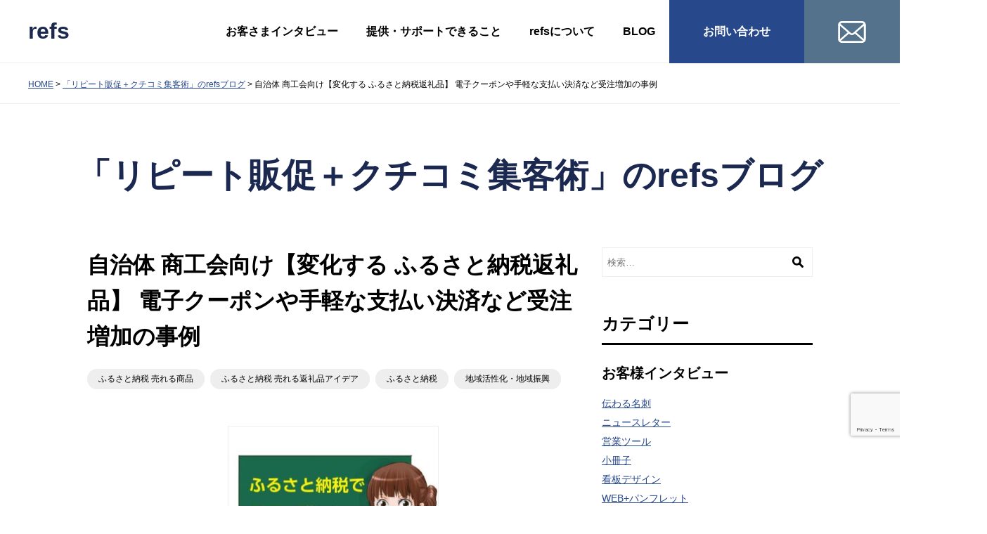

--- FILE ---
content_type: text/html; charset=UTF-8
request_url: https://www.refs.jp/regional-promotion/furusato-tax-payment/9027/
body_size: 116202
content:
<!DOCTYPE html>
<html lang="ja">
<head>
<meta charset="UTF-8" />
<meta name="viewport" content="width=device-width, initial-scale=1.0">
<link rel="apple-touch-icon" href="https://www.refs.jp/wp/wp-content/themes/refs2023/img/touch-icon.png" />
<link rel="shortcut icon" href="https://www.refs.jp/wp/wp-content/themes/refs2023/img/favicon.ico" />
<link href="https://www.refs.jp/wp/wp-content/themes/refs2023/style.css" rel="stylesheet" media="all" />
<title>自治体 商工会向け【変化する ふるさと納税返礼品】 電子クーポンや手軽な支払い決済など受注増加の事例 | レフズ合同会社</title>
<meta name='robots' content='max-image-preview:large' />
<link rel='dns-prefetch' href='//fonts.googleapis.com' />
<link rel="alternate" title="oEmbed (JSON)" type="application/json+oembed" href="https://www.refs.jp/wp-json/oembed/1.0/embed?url=https%3A%2F%2Fwww.refs.jp%2Fregional-promotion%2Ffurusato-tax-payment%2F9027%2F" />
<link rel="alternate" title="oEmbed (XML)" type="text/xml+oembed" href="https://www.refs.jp/wp-json/oembed/1.0/embed?url=https%3A%2F%2Fwww.refs.jp%2Fregional-promotion%2Ffurusato-tax-payment%2F9027%2F&#038;format=xml" />

<!-- SEO SIMPLE PACK 3.6.2 -->
<meta name="description" content="クチコミ・リピートが増える 魅力的な「ふるさと納税返礼品づくり」セミナー講師 refs.jp 太田順孝です。 ●売れる返礼品の法則 ●商品・サービス開発のアイデア ●リピート・クチコミを増やすテクニックなど ほぼ９割以上の業種に「ふるさと納">
<link rel="canonical" href="https://www.refs.jp/regional-promotion/furusato-tax-payment/9027/">
<meta property="og:locale" content="ja_JP">
<meta property="og:type" content="article">
<meta property="og:image" content="https://www.refs.jp/wp/wp-content/uploads/2022/12/furusato-nouzei-seminar.jpg">
<meta property="og:title" content="自治体 商工会向け【変化する ふるさと納税返礼品】 電子クーポンや手軽な支払い決済など受注増加の事例 | レフズ合同会社">
<meta property="og:description" content="クチコミ・リピートが増える 魅力的な「ふるさと納税返礼品づくり」セミナー講師 refs.jp 太田順孝です。 ●売れる返礼品の法則 ●商品・サービス開発のアイデア ●リピート・クチコミを増やすテクニックなど ほぼ９割以上の業種に「ふるさと納">
<meta property="og:url" content="https://www.refs.jp/regional-promotion/furusato-tax-payment/9027/">
<meta property="og:site_name" content="レフズ合同会社">
<meta name="twitter:card" content="summary_large_image">
<!-- Google Analytics (gtag.js) -->
<script async src="https://www.googletagmanager.com/gtag/js?id=G-QQ5J3CTNDR"></script>
<script>
	window.dataLayer = window.dataLayer || [];
	function gtag(){dataLayer.push(arguments);}
	gtag("js", new Date());
	gtag("config", "G-QQ5J3CTNDR");
</script>
	<!-- / SEO SIMPLE PACK -->

<style id='wp-img-auto-sizes-contain-inline-css' type='text/css'>
img:is([sizes=auto i],[sizes^="auto," i]){contain-intrinsic-size:3000px 1500px}
/*# sourceURL=wp-img-auto-sizes-contain-inline-css */
</style>
<style id='wp-emoji-styles-inline-css' type='text/css'>

	img.wp-smiley, img.emoji {
		display: inline !important;
		border: none !important;
		box-shadow: none !important;
		height: 1em !important;
		width: 1em !important;
		margin: 0 0.07em !important;
		vertical-align: -0.1em !important;
		background: none !important;
		padding: 0 !important;
	}
/*# sourceURL=wp-emoji-styles-inline-css */
</style>
<style id='wp-block-library-inline-css' type='text/css'>
:root{--wp-block-synced-color:#7a00df;--wp-block-synced-color--rgb:122,0,223;--wp-bound-block-color:var(--wp-block-synced-color);--wp-editor-canvas-background:#ddd;--wp-admin-theme-color:#007cba;--wp-admin-theme-color--rgb:0,124,186;--wp-admin-theme-color-darker-10:#006ba1;--wp-admin-theme-color-darker-10--rgb:0,107,160.5;--wp-admin-theme-color-darker-20:#005a87;--wp-admin-theme-color-darker-20--rgb:0,90,135;--wp-admin-border-width-focus:2px}@media (min-resolution:192dpi){:root{--wp-admin-border-width-focus:1.5px}}.wp-element-button{cursor:pointer}:root .has-very-light-gray-background-color{background-color:#eee}:root .has-very-dark-gray-background-color{background-color:#313131}:root .has-very-light-gray-color{color:#eee}:root .has-very-dark-gray-color{color:#313131}:root .has-vivid-green-cyan-to-vivid-cyan-blue-gradient-background{background:linear-gradient(135deg,#00d084,#0693e3)}:root .has-purple-crush-gradient-background{background:linear-gradient(135deg,#34e2e4,#4721fb 50%,#ab1dfe)}:root .has-hazy-dawn-gradient-background{background:linear-gradient(135deg,#faaca8,#dad0ec)}:root .has-subdued-olive-gradient-background{background:linear-gradient(135deg,#fafae1,#67a671)}:root .has-atomic-cream-gradient-background{background:linear-gradient(135deg,#fdd79a,#004a59)}:root .has-nightshade-gradient-background{background:linear-gradient(135deg,#330968,#31cdcf)}:root .has-midnight-gradient-background{background:linear-gradient(135deg,#020381,#2874fc)}:root{--wp--preset--font-size--normal:16px;--wp--preset--font-size--huge:42px}.has-regular-font-size{font-size:1em}.has-larger-font-size{font-size:2.625em}.has-normal-font-size{font-size:var(--wp--preset--font-size--normal)}.has-huge-font-size{font-size:var(--wp--preset--font-size--huge)}.has-text-align-center{text-align:center}.has-text-align-left{text-align:left}.has-text-align-right{text-align:right}.has-fit-text{white-space:nowrap!important}#end-resizable-editor-section{display:none}.aligncenter{clear:both}.items-justified-left{justify-content:flex-start}.items-justified-center{justify-content:center}.items-justified-right{justify-content:flex-end}.items-justified-space-between{justify-content:space-between}.screen-reader-text{border:0;clip-path:inset(50%);height:1px;margin:-1px;overflow:hidden;padding:0;position:absolute;width:1px;word-wrap:normal!important}.screen-reader-text:focus{background-color:#ddd;clip-path:none;color:#444;display:block;font-size:1em;height:auto;left:5px;line-height:normal;padding:15px 23px 14px;text-decoration:none;top:5px;width:auto;z-index:100000}html :where(.has-border-color){border-style:solid}html :where([style*=border-top-color]){border-top-style:solid}html :where([style*=border-right-color]){border-right-style:solid}html :where([style*=border-bottom-color]){border-bottom-style:solid}html :where([style*=border-left-color]){border-left-style:solid}html :where([style*=border-width]){border-style:solid}html :where([style*=border-top-width]){border-top-style:solid}html :where([style*=border-right-width]){border-right-style:solid}html :where([style*=border-bottom-width]){border-bottom-style:solid}html :where([style*=border-left-width]){border-left-style:solid}html :where(img[class*=wp-image-]){height:auto;max-width:100%}:where(figure){margin:0 0 1em}html :where(.is-position-sticky){--wp-admin--admin-bar--position-offset:var(--wp-admin--admin-bar--height,0px)}@media screen and (max-width:600px){html :where(.is-position-sticky){--wp-admin--admin-bar--position-offset:0px}}

/*# sourceURL=wp-block-library-inline-css */
</style><style id='wp-block-social-links-inline-css' type='text/css'>
.wp-block-social-links{background:none;box-sizing:border-box;margin-left:0;padding-left:0;padding-right:0;text-indent:0}.wp-block-social-links .wp-social-link a,.wp-block-social-links .wp-social-link a:hover{border-bottom:0;box-shadow:none;text-decoration:none}.wp-block-social-links .wp-social-link svg{height:1em;width:1em}.wp-block-social-links .wp-social-link span:not(.screen-reader-text){font-size:.65em;margin-left:.5em;margin-right:.5em}.wp-block-social-links.has-small-icon-size{font-size:16px}.wp-block-social-links,.wp-block-social-links.has-normal-icon-size{font-size:24px}.wp-block-social-links.has-large-icon-size{font-size:36px}.wp-block-social-links.has-huge-icon-size{font-size:48px}.wp-block-social-links.aligncenter{display:flex;justify-content:center}.wp-block-social-links.alignright{justify-content:flex-end}.wp-block-social-link{border-radius:9999px;display:block}@media not (prefers-reduced-motion){.wp-block-social-link{transition:transform .1s ease}}.wp-block-social-link{height:auto}.wp-block-social-link a{align-items:center;display:flex;line-height:0}.wp-block-social-link:hover{transform:scale(1.1)}.wp-block-social-links .wp-block-social-link.wp-social-link{display:inline-block;margin:0;padding:0}.wp-block-social-links .wp-block-social-link.wp-social-link .wp-block-social-link-anchor,.wp-block-social-links .wp-block-social-link.wp-social-link .wp-block-social-link-anchor svg,.wp-block-social-links .wp-block-social-link.wp-social-link .wp-block-social-link-anchor:active,.wp-block-social-links .wp-block-social-link.wp-social-link .wp-block-social-link-anchor:hover,.wp-block-social-links .wp-block-social-link.wp-social-link .wp-block-social-link-anchor:visited{color:currentColor;fill:currentColor}:where(.wp-block-social-links:not(.is-style-logos-only)) .wp-social-link{background-color:#f0f0f0;color:#444}:where(.wp-block-social-links:not(.is-style-logos-only)) .wp-social-link-amazon{background-color:#f90;color:#fff}:where(.wp-block-social-links:not(.is-style-logos-only)) .wp-social-link-bandcamp{background-color:#1ea0c3;color:#fff}:where(.wp-block-social-links:not(.is-style-logos-only)) .wp-social-link-behance{background-color:#0757fe;color:#fff}:where(.wp-block-social-links:not(.is-style-logos-only)) .wp-social-link-bluesky{background-color:#0a7aff;color:#fff}:where(.wp-block-social-links:not(.is-style-logos-only)) .wp-social-link-codepen{background-color:#1e1f26;color:#fff}:where(.wp-block-social-links:not(.is-style-logos-only)) .wp-social-link-deviantart{background-color:#02e49b;color:#fff}:where(.wp-block-social-links:not(.is-style-logos-only)) .wp-social-link-discord{background-color:#5865f2;color:#fff}:where(.wp-block-social-links:not(.is-style-logos-only)) .wp-social-link-dribbble{background-color:#e94c89;color:#fff}:where(.wp-block-social-links:not(.is-style-logos-only)) .wp-social-link-dropbox{background-color:#4280ff;color:#fff}:where(.wp-block-social-links:not(.is-style-logos-only)) .wp-social-link-etsy{background-color:#f45800;color:#fff}:where(.wp-block-social-links:not(.is-style-logos-only)) .wp-social-link-facebook{background-color:#0866ff;color:#fff}:where(.wp-block-social-links:not(.is-style-logos-only)) .wp-social-link-fivehundredpx{background-color:#000;color:#fff}:where(.wp-block-social-links:not(.is-style-logos-only)) .wp-social-link-flickr{background-color:#0461dd;color:#fff}:where(.wp-block-social-links:not(.is-style-logos-only)) .wp-social-link-foursquare{background-color:#e65678;color:#fff}:where(.wp-block-social-links:not(.is-style-logos-only)) .wp-social-link-github{background-color:#24292d;color:#fff}:where(.wp-block-social-links:not(.is-style-logos-only)) .wp-social-link-goodreads{background-color:#eceadd;color:#382110}:where(.wp-block-social-links:not(.is-style-logos-only)) .wp-social-link-google{background-color:#ea4434;color:#fff}:where(.wp-block-social-links:not(.is-style-logos-only)) .wp-social-link-gravatar{background-color:#1d4fc4;color:#fff}:where(.wp-block-social-links:not(.is-style-logos-only)) .wp-social-link-instagram{background-color:#f00075;color:#fff}:where(.wp-block-social-links:not(.is-style-logos-only)) .wp-social-link-lastfm{background-color:#e21b24;color:#fff}:where(.wp-block-social-links:not(.is-style-logos-only)) .wp-social-link-linkedin{background-color:#0d66c2;color:#fff}:where(.wp-block-social-links:not(.is-style-logos-only)) .wp-social-link-mastodon{background-color:#3288d4;color:#fff}:where(.wp-block-social-links:not(.is-style-logos-only)) .wp-social-link-medium{background-color:#000;color:#fff}:where(.wp-block-social-links:not(.is-style-logos-only)) .wp-social-link-meetup{background-color:#f6405f;color:#fff}:where(.wp-block-social-links:not(.is-style-logos-only)) .wp-social-link-patreon{background-color:#000;color:#fff}:where(.wp-block-social-links:not(.is-style-logos-only)) .wp-social-link-pinterest{background-color:#e60122;color:#fff}:where(.wp-block-social-links:not(.is-style-logos-only)) .wp-social-link-pocket{background-color:#ef4155;color:#fff}:where(.wp-block-social-links:not(.is-style-logos-only)) .wp-social-link-reddit{background-color:#ff4500;color:#fff}:where(.wp-block-social-links:not(.is-style-logos-only)) .wp-social-link-skype{background-color:#0478d7;color:#fff}:where(.wp-block-social-links:not(.is-style-logos-only)) .wp-social-link-snapchat{background-color:#fefc00;color:#fff;stroke:#000}:where(.wp-block-social-links:not(.is-style-logos-only)) .wp-social-link-soundcloud{background-color:#ff5600;color:#fff}:where(.wp-block-social-links:not(.is-style-logos-only)) .wp-social-link-spotify{background-color:#1bd760;color:#fff}:where(.wp-block-social-links:not(.is-style-logos-only)) .wp-social-link-telegram{background-color:#2aabee;color:#fff}:where(.wp-block-social-links:not(.is-style-logos-only)) .wp-social-link-threads{background-color:#000;color:#fff}:where(.wp-block-social-links:not(.is-style-logos-only)) .wp-social-link-tiktok{background-color:#000;color:#fff}:where(.wp-block-social-links:not(.is-style-logos-only)) .wp-social-link-tumblr{background-color:#011835;color:#fff}:where(.wp-block-social-links:not(.is-style-logos-only)) .wp-social-link-twitch{background-color:#6440a4;color:#fff}:where(.wp-block-social-links:not(.is-style-logos-only)) .wp-social-link-twitter{background-color:#1da1f2;color:#fff}:where(.wp-block-social-links:not(.is-style-logos-only)) .wp-social-link-vimeo{background-color:#1eb7ea;color:#fff}:where(.wp-block-social-links:not(.is-style-logos-only)) .wp-social-link-vk{background-color:#4680c2;color:#fff}:where(.wp-block-social-links:not(.is-style-logos-only)) .wp-social-link-wordpress{background-color:#3499cd;color:#fff}:where(.wp-block-social-links:not(.is-style-logos-only)) .wp-social-link-whatsapp{background-color:#25d366;color:#fff}:where(.wp-block-social-links:not(.is-style-logos-only)) .wp-social-link-x{background-color:#000;color:#fff}:where(.wp-block-social-links:not(.is-style-logos-only)) .wp-social-link-yelp{background-color:#d32422;color:#fff}:where(.wp-block-social-links:not(.is-style-logos-only)) .wp-social-link-youtube{background-color:red;color:#fff}:where(.wp-block-social-links.is-style-logos-only) .wp-social-link{background:none}:where(.wp-block-social-links.is-style-logos-only) .wp-social-link svg{height:1.25em;width:1.25em}:where(.wp-block-social-links.is-style-logos-only) .wp-social-link-amazon{color:#f90}:where(.wp-block-social-links.is-style-logos-only) .wp-social-link-bandcamp{color:#1ea0c3}:where(.wp-block-social-links.is-style-logos-only) .wp-social-link-behance{color:#0757fe}:where(.wp-block-social-links.is-style-logos-only) .wp-social-link-bluesky{color:#0a7aff}:where(.wp-block-social-links.is-style-logos-only) .wp-social-link-codepen{color:#1e1f26}:where(.wp-block-social-links.is-style-logos-only) .wp-social-link-deviantart{color:#02e49b}:where(.wp-block-social-links.is-style-logos-only) .wp-social-link-discord{color:#5865f2}:where(.wp-block-social-links.is-style-logos-only) .wp-social-link-dribbble{color:#e94c89}:where(.wp-block-social-links.is-style-logos-only) .wp-social-link-dropbox{color:#4280ff}:where(.wp-block-social-links.is-style-logos-only) .wp-social-link-etsy{color:#f45800}:where(.wp-block-social-links.is-style-logos-only) .wp-social-link-facebook{color:#0866ff}:where(.wp-block-social-links.is-style-logos-only) .wp-social-link-fivehundredpx{color:#000}:where(.wp-block-social-links.is-style-logos-only) .wp-social-link-flickr{color:#0461dd}:where(.wp-block-social-links.is-style-logos-only) .wp-social-link-foursquare{color:#e65678}:where(.wp-block-social-links.is-style-logos-only) .wp-social-link-github{color:#24292d}:where(.wp-block-social-links.is-style-logos-only) .wp-social-link-goodreads{color:#382110}:where(.wp-block-social-links.is-style-logos-only) .wp-social-link-google{color:#ea4434}:where(.wp-block-social-links.is-style-logos-only) .wp-social-link-gravatar{color:#1d4fc4}:where(.wp-block-social-links.is-style-logos-only) .wp-social-link-instagram{color:#f00075}:where(.wp-block-social-links.is-style-logos-only) .wp-social-link-lastfm{color:#e21b24}:where(.wp-block-social-links.is-style-logos-only) .wp-social-link-linkedin{color:#0d66c2}:where(.wp-block-social-links.is-style-logos-only) .wp-social-link-mastodon{color:#3288d4}:where(.wp-block-social-links.is-style-logos-only) .wp-social-link-medium{color:#000}:where(.wp-block-social-links.is-style-logos-only) .wp-social-link-meetup{color:#f6405f}:where(.wp-block-social-links.is-style-logos-only) .wp-social-link-patreon{color:#000}:where(.wp-block-social-links.is-style-logos-only) .wp-social-link-pinterest{color:#e60122}:where(.wp-block-social-links.is-style-logos-only) .wp-social-link-pocket{color:#ef4155}:where(.wp-block-social-links.is-style-logos-only) .wp-social-link-reddit{color:#ff4500}:where(.wp-block-social-links.is-style-logos-only) .wp-social-link-skype{color:#0478d7}:where(.wp-block-social-links.is-style-logos-only) .wp-social-link-snapchat{color:#fff;stroke:#000}:where(.wp-block-social-links.is-style-logos-only) .wp-social-link-soundcloud{color:#ff5600}:where(.wp-block-social-links.is-style-logos-only) .wp-social-link-spotify{color:#1bd760}:where(.wp-block-social-links.is-style-logos-only) .wp-social-link-telegram{color:#2aabee}:where(.wp-block-social-links.is-style-logos-only) .wp-social-link-threads{color:#000}:where(.wp-block-social-links.is-style-logos-only) .wp-social-link-tiktok{color:#000}:where(.wp-block-social-links.is-style-logos-only) .wp-social-link-tumblr{color:#011835}:where(.wp-block-social-links.is-style-logos-only) .wp-social-link-twitch{color:#6440a4}:where(.wp-block-social-links.is-style-logos-only) .wp-social-link-twitter{color:#1da1f2}:where(.wp-block-social-links.is-style-logos-only) .wp-social-link-vimeo{color:#1eb7ea}:where(.wp-block-social-links.is-style-logos-only) .wp-social-link-vk{color:#4680c2}:where(.wp-block-social-links.is-style-logos-only) .wp-social-link-whatsapp{color:#25d366}:where(.wp-block-social-links.is-style-logos-only) .wp-social-link-wordpress{color:#3499cd}:where(.wp-block-social-links.is-style-logos-only) .wp-social-link-x{color:#000}:where(.wp-block-social-links.is-style-logos-only) .wp-social-link-yelp{color:#d32422}:where(.wp-block-social-links.is-style-logos-only) .wp-social-link-youtube{color:red}.wp-block-social-links.is-style-pill-shape .wp-social-link{width:auto}:root :where(.wp-block-social-links .wp-social-link a){padding:.25em}:root :where(.wp-block-social-links.is-style-logos-only .wp-social-link a){padding:0}:root :where(.wp-block-social-links.is-style-pill-shape .wp-social-link a){padding-left:.6666666667em;padding-right:.6666666667em}.wp-block-social-links:not(.has-icon-color):not(.has-icon-background-color) .wp-social-link-snapchat .wp-block-social-link-label{color:#000}
/*# sourceURL=https://www.refs.jp/wp/wp-includes/blocks/social-links/style.min.css */
</style>
<style id='global-styles-inline-css' type='text/css'>
:root{--wp--preset--aspect-ratio--square: 1;--wp--preset--aspect-ratio--4-3: 4/3;--wp--preset--aspect-ratio--3-4: 3/4;--wp--preset--aspect-ratio--3-2: 3/2;--wp--preset--aspect-ratio--2-3: 2/3;--wp--preset--aspect-ratio--16-9: 16/9;--wp--preset--aspect-ratio--9-16: 9/16;--wp--preset--color--black: #000000;--wp--preset--color--cyan-bluish-gray: #abb8c3;--wp--preset--color--white: #ffffff;--wp--preset--color--pale-pink: #f78da7;--wp--preset--color--vivid-red: #cf2e2e;--wp--preset--color--luminous-vivid-orange: #ff6900;--wp--preset--color--luminous-vivid-amber: #fcb900;--wp--preset--color--light-green-cyan: #7bdcb5;--wp--preset--color--vivid-green-cyan: #00d084;--wp--preset--color--pale-cyan-blue: #8ed1fc;--wp--preset--color--vivid-cyan-blue: #0693e3;--wp--preset--color--vivid-purple: #9b51e0;--wp--preset--color--blue-01: #1B284F;--wp--preset--color--blue-02: #27488B;--wp--preset--color--blue-03: #54728C;--wp--preset--color--blue-04: #C1D4D9;--wp--preset--color--blue-05: #E9F1F2;--wp--preset--color--gray-01: #999999;--wp--preset--color--gray-02: #CCCCCC;--wp--preset--color--gray-03: #EEEEEE;--wp--preset--color--gray-04: #F6F6F6;--wp--preset--color--red-01: #F54C5A;--wp--preset--color--yellow-01: #FFF100;--wp--preset--color--orange-01: #F2994A;--wp--preset--gradient--vivid-cyan-blue-to-vivid-purple: linear-gradient(135deg,rgb(6,147,227) 0%,rgb(155,81,224) 100%);--wp--preset--gradient--light-green-cyan-to-vivid-green-cyan: linear-gradient(135deg,rgb(122,220,180) 0%,rgb(0,208,130) 100%);--wp--preset--gradient--luminous-vivid-amber-to-luminous-vivid-orange: linear-gradient(135deg,rgb(252,185,0) 0%,rgb(255,105,0) 100%);--wp--preset--gradient--luminous-vivid-orange-to-vivid-red: linear-gradient(135deg,rgb(255,105,0) 0%,rgb(207,46,46) 100%);--wp--preset--gradient--very-light-gray-to-cyan-bluish-gray: linear-gradient(135deg,rgb(238,238,238) 0%,rgb(169,184,195) 100%);--wp--preset--gradient--cool-to-warm-spectrum: linear-gradient(135deg,rgb(74,234,220) 0%,rgb(151,120,209) 20%,rgb(207,42,186) 40%,rgb(238,44,130) 60%,rgb(251,105,98) 80%,rgb(254,248,76) 100%);--wp--preset--gradient--blush-light-purple: linear-gradient(135deg,rgb(255,206,236) 0%,rgb(152,150,240) 100%);--wp--preset--gradient--blush-bordeaux: linear-gradient(135deg,rgb(254,205,165) 0%,rgb(254,45,45) 50%,rgb(107,0,62) 100%);--wp--preset--gradient--luminous-dusk: linear-gradient(135deg,rgb(255,203,112) 0%,rgb(199,81,192) 50%,rgb(65,88,208) 100%);--wp--preset--gradient--pale-ocean: linear-gradient(135deg,rgb(255,245,203) 0%,rgb(182,227,212) 50%,rgb(51,167,181) 100%);--wp--preset--gradient--electric-grass: linear-gradient(135deg,rgb(202,248,128) 0%,rgb(113,206,126) 100%);--wp--preset--gradient--midnight: linear-gradient(135deg,rgb(2,3,129) 0%,rgb(40,116,252) 100%);--wp--preset--font-size--small: 14px;--wp--preset--font-size--medium: 16px;--wp--preset--font-size--large: 18px;--wp--preset--font-size--x-large: 42px;--wp--preset--font-size--x-small: 12px;--wp--preset--spacing--20: 0.44rem;--wp--preset--spacing--30: 0.67rem;--wp--preset--spacing--40: 1rem;--wp--preset--spacing--50: 1.5rem;--wp--preset--spacing--60: 2.25rem;--wp--preset--spacing--70: 3.38rem;--wp--preset--spacing--80: 5.06rem;--wp--preset--shadow--natural: 6px 6px 9px rgba(0, 0, 0, 0.2);--wp--preset--shadow--deep: 12px 12px 50px rgba(0, 0, 0, 0.4);--wp--preset--shadow--sharp: 6px 6px 0px rgba(0, 0, 0, 0.2);--wp--preset--shadow--outlined: 6px 6px 0px -3px rgb(255, 255, 255), 6px 6px rgb(0, 0, 0);--wp--preset--shadow--crisp: 6px 6px 0px rgb(0, 0, 0);}:where(.is-layout-flex){gap: 0.5em;}:where(.is-layout-grid){gap: 0.5em;}body .is-layout-flex{display: flex;}.is-layout-flex{flex-wrap: wrap;align-items: center;}.is-layout-flex > :is(*, div){margin: 0;}body .is-layout-grid{display: grid;}.is-layout-grid > :is(*, div){margin: 0;}:where(.wp-block-columns.is-layout-flex){gap: 2em;}:where(.wp-block-columns.is-layout-grid){gap: 2em;}:where(.wp-block-post-template.is-layout-flex){gap: 1.25em;}:where(.wp-block-post-template.is-layout-grid){gap: 1.25em;}.has-black-color{color: var(--wp--preset--color--black) !important;}.has-cyan-bluish-gray-color{color: var(--wp--preset--color--cyan-bluish-gray) !important;}.has-white-color{color: var(--wp--preset--color--white) !important;}.has-pale-pink-color{color: var(--wp--preset--color--pale-pink) !important;}.has-vivid-red-color{color: var(--wp--preset--color--vivid-red) !important;}.has-luminous-vivid-orange-color{color: var(--wp--preset--color--luminous-vivid-orange) !important;}.has-luminous-vivid-amber-color{color: var(--wp--preset--color--luminous-vivid-amber) !important;}.has-light-green-cyan-color{color: var(--wp--preset--color--light-green-cyan) !important;}.has-vivid-green-cyan-color{color: var(--wp--preset--color--vivid-green-cyan) !important;}.has-pale-cyan-blue-color{color: var(--wp--preset--color--pale-cyan-blue) !important;}.has-vivid-cyan-blue-color{color: var(--wp--preset--color--vivid-cyan-blue) !important;}.has-vivid-purple-color{color: var(--wp--preset--color--vivid-purple) !important;}.has-black-background-color{background-color: var(--wp--preset--color--black) !important;}.has-cyan-bluish-gray-background-color{background-color: var(--wp--preset--color--cyan-bluish-gray) !important;}.has-white-background-color{background-color: var(--wp--preset--color--white) !important;}.has-pale-pink-background-color{background-color: var(--wp--preset--color--pale-pink) !important;}.has-vivid-red-background-color{background-color: var(--wp--preset--color--vivid-red) !important;}.has-luminous-vivid-orange-background-color{background-color: var(--wp--preset--color--luminous-vivid-orange) !important;}.has-luminous-vivid-amber-background-color{background-color: var(--wp--preset--color--luminous-vivid-amber) !important;}.has-light-green-cyan-background-color{background-color: var(--wp--preset--color--light-green-cyan) !important;}.has-vivid-green-cyan-background-color{background-color: var(--wp--preset--color--vivid-green-cyan) !important;}.has-pale-cyan-blue-background-color{background-color: var(--wp--preset--color--pale-cyan-blue) !important;}.has-vivid-cyan-blue-background-color{background-color: var(--wp--preset--color--vivid-cyan-blue) !important;}.has-vivid-purple-background-color{background-color: var(--wp--preset--color--vivid-purple) !important;}.has-black-border-color{border-color: var(--wp--preset--color--black) !important;}.has-cyan-bluish-gray-border-color{border-color: var(--wp--preset--color--cyan-bluish-gray) !important;}.has-white-border-color{border-color: var(--wp--preset--color--white) !important;}.has-pale-pink-border-color{border-color: var(--wp--preset--color--pale-pink) !important;}.has-vivid-red-border-color{border-color: var(--wp--preset--color--vivid-red) !important;}.has-luminous-vivid-orange-border-color{border-color: var(--wp--preset--color--luminous-vivid-orange) !important;}.has-luminous-vivid-amber-border-color{border-color: var(--wp--preset--color--luminous-vivid-amber) !important;}.has-light-green-cyan-border-color{border-color: var(--wp--preset--color--light-green-cyan) !important;}.has-vivid-green-cyan-border-color{border-color: var(--wp--preset--color--vivid-green-cyan) !important;}.has-pale-cyan-blue-border-color{border-color: var(--wp--preset--color--pale-cyan-blue) !important;}.has-vivid-cyan-blue-border-color{border-color: var(--wp--preset--color--vivid-cyan-blue) !important;}.has-vivid-purple-border-color{border-color: var(--wp--preset--color--vivid-purple) !important;}.has-vivid-cyan-blue-to-vivid-purple-gradient-background{background: var(--wp--preset--gradient--vivid-cyan-blue-to-vivid-purple) !important;}.has-light-green-cyan-to-vivid-green-cyan-gradient-background{background: var(--wp--preset--gradient--light-green-cyan-to-vivid-green-cyan) !important;}.has-luminous-vivid-amber-to-luminous-vivid-orange-gradient-background{background: var(--wp--preset--gradient--luminous-vivid-amber-to-luminous-vivid-orange) !important;}.has-luminous-vivid-orange-to-vivid-red-gradient-background{background: var(--wp--preset--gradient--luminous-vivid-orange-to-vivid-red) !important;}.has-very-light-gray-to-cyan-bluish-gray-gradient-background{background: var(--wp--preset--gradient--very-light-gray-to-cyan-bluish-gray) !important;}.has-cool-to-warm-spectrum-gradient-background{background: var(--wp--preset--gradient--cool-to-warm-spectrum) !important;}.has-blush-light-purple-gradient-background{background: var(--wp--preset--gradient--blush-light-purple) !important;}.has-blush-bordeaux-gradient-background{background: var(--wp--preset--gradient--blush-bordeaux) !important;}.has-luminous-dusk-gradient-background{background: var(--wp--preset--gradient--luminous-dusk) !important;}.has-pale-ocean-gradient-background{background: var(--wp--preset--gradient--pale-ocean) !important;}.has-electric-grass-gradient-background{background: var(--wp--preset--gradient--electric-grass) !important;}.has-midnight-gradient-background{background: var(--wp--preset--gradient--midnight) !important;}.has-small-font-size{font-size: var(--wp--preset--font-size--small) !important;}.has-medium-font-size{font-size: var(--wp--preset--font-size--medium) !important;}.has-large-font-size{font-size: var(--wp--preset--font-size--large) !important;}.has-x-large-font-size{font-size: var(--wp--preset--font-size--x-large) !important;}
/*# sourceURL=global-styles-inline-css */
</style>

<style id='classic-theme-styles-inline-css' type='text/css'>
/*! This file is auto-generated */
.wp-block-button__link{color:#fff;background-color:#32373c;border-radius:9999px;box-shadow:none;text-decoration:none;padding:calc(.667em + 2px) calc(1.333em + 2px);font-size:1.125em}.wp-block-file__button{background:#32373c;color:#fff;text-decoration:none}
/*# sourceURL=/wp-includes/css/classic-themes.min.css */
</style>
<link rel='stylesheet' id='ptam-style-css-editor-css' href='https://www.refs.jp/wp/wp-content/plugins/post-type-archive-mapping/dist/blockstyles.css?ver=all' type='text/css' media='all' />
<link rel='stylesheet' id='contact-form-7-css' href='https://www.refs.jp/wp/wp-content/plugins/contact-form-7/includes/css/styles.css?ver=6.1.4' type='text/css' media='all' />
<link rel='stylesheet' id='googlefonts-css' href='https://fonts.googleapis.com/css2?family=Open+Sans%3Awght%40400%3B700&#038;display=swap&#038;ver=6.9' type='text/css' media='all' />
<link rel='stylesheet' id='refs-theme-styles-css' href='https://www.refs.jp/wp/wp-content/themes/refs2023/css/refs-styles.css?ver=1.0.0' type='text/css' media='all' />
<link rel='stylesheet' id='fancybox-css' href='https://www.refs.jp/wp/wp-content/plugins/easy-fancybox/fancybox/1.5.4/jquery.fancybox.min.css?ver=6.9' type='text/css' media='screen' />
<!--n2css--><!--n2js--><script type="text/javascript" src="https://www.refs.jp/wp/wp-includes/js/jquery/jquery.min.js?ver=3.7.1" id="jquery-core-js"></script>
<script type="text/javascript" src="https://www.refs.jp/wp/wp-includes/js/jquery/jquery-migrate.min.js?ver=3.4.1" id="jquery-migrate-js"></script>
<script type="text/javascript" src="https://www.refs.jp/wp/wp-content/themes/refs2023/js/jquery.easing.1.3.js?ver=6.9" id="jquery.easing-js"></script>
<script type="text/javascript" src="https://www.refs.jp/wp/wp-content/themes/refs2023/js/jquery.tile.js?ver=6.9" id="jquery.tile-js"></script>
<script type="text/javascript" src="https://www.refs.jp/wp/wp-content/themes/refs2023/js/common.js?ver=1" id="refs-common-js"></script>
<link rel="https://api.w.org/" href="https://www.refs.jp/wp-json/" /><link rel="alternate" title="JSON" type="application/json" href="https://www.refs.jp/wp-json/wp/v2/posts/9027" /><link rel='shortlink' href='https://www.refs.jp/?p=9027' />

<link rel="alternate" type="application/rss+xml" title="レフズ合同会社 RSS Feed" href="https://www.refs.jp/feed/" />
<link rel='stylesheet' id='yarppRelatedCss-css' href='https://www.refs.jp/wp/wp-content/plugins/yet-another-related-posts-plugin/style/related.css?ver=5.30.11' type='text/css' media='all' />
<link rel='stylesheet' id='yarpp-thumbnails-css' href='https://www.refs.jp/wp/wp-content/plugins/yet-another-related-posts-plugin/style/styles_thumbnails.css?ver=5.30.11' type='text/css' media='all' />
<style id='yarpp-thumbnails-inline-css' type='text/css'>
.yarpp-thumbnails-horizontal .yarpp-thumbnail {width: 610px;height: 650px;margin: 5px;margin-left: 0px;}.yarpp-thumbnail > img, .yarpp-thumbnail-default {width: 600px;height: 600px;margin: 5px;}.yarpp-thumbnails-horizontal .yarpp-thumbnail-title {margin: 7px;margin-top: 0px;width: 600px;}.yarpp-thumbnail-default > img {min-height: 600px;min-width: 600px;}
/*# sourceURL=yarpp-thumbnails-inline-css */
</style>
</head>
<body id="scroll-top" class="wp-singular post-template-default single single-post postid-9027 single-format-standard wp-embed-responsive wp-theme-refs2023">

<header class="header" role="banner">
        <p class="header__sitename"><a class="header__sitename-link" href="https://www.refs.jp">refs</a></p>
        
    <div class="header__nav">
        <div class="header__nav-inner" id="global-nav" aria-hidden="true">
            <nav class="menu-globalnavi-container"><ul id="menu-globalnavi" class="header__gnav"><li id="menu-item-68" class="menu-item menu-item-type-custom menu-item-object-custom menu-item-68"><a href="https://www.refs.jp/voice/">お客さまインタビュー</a></li>
<li id="menu-item-75" class="menu-item menu-item-type-post_type menu-item-object-page menu-item-75"><a href="https://www.refs.jp/work/">提供・サポートできること</a></li>
<li id="menu-item-76" class="menu-item menu-item-type-post_type menu-item-object-page menu-item-76"><a href="https://www.refs.jp/about/">refsについて</a></li>
<li id="menu-item-78" class="menu-item menu-item-type-custom menu-item-object-custom menu-item-78"><a href="https://www.refs.jp/blog/">BLOG</a></li>
<li id="menu-item-77" class="header__gnav-contact menu-item menu-item-type-post_type menu-item-object-page menu-item-77"><a href="https://www.refs.jp/contact/">お問い合わせ</a></li>
<li id="menu-item-9330" class="header__gnav-mail menu-item menu-item-type-custom menu-item-object-custom menu-item-9330"><a href="mailto:refs.design@gmail.com"><span>メール</span></a></li>
</ul></nav>            <form role="search" method="get" class="search-form" action="https://www.refs.jp/">
				<label>
					<span class="screen-reader-text">検索:</span>
					<input type="search" class="search-field" placeholder="検索&hellip;" value="" name="s" />
				</label>
				<input type="submit" class="search-submit" value="検索" />
			</form>        </div>
        <div class="header__overlay"></div>
    </div>
    <button class="header__hamburger" aria-controls="global-nav" aria-expanded="false">
     <span class="header__hamburger-line"></span>
    </button>
<!-- / .header -->
</header>
<main class="main">
    <div class="container-fluid">
        <nav class="nav-topics-path">
            <ul class="nav-topics-path__list">
                <li><a href="https://www.refs.jp">HOME</a></li>
                <li><a href="https://www.refs.jp/blog">「リピート販促＋クチコミ集客術」のrefsブログ</a></li>
                <li>自治体 商工会向け【変化する ふるさと納税返礼品】 電子クーポンや手軽な支払い決済など受注増加の事例</li>
            </ul>
        <!-- / .nav-topics-path -->
        </nav>
        <h1 class="page-title">「リピート販促＋クチコミ集客術」のrefsブログ</h1>

        <div class="container">
            <div class="content">
                <div class="primary">
                <div class="post-title01">
                    <h2 class="post-title01__hd">自治体 商工会向け【変化する ふるさと納税返礼品】 電子クーポンや手軽な支払い決済など受注増加の事例</h2>
                    <div class="post-title01__cate post-title01__cate--blog">
                    <a href="https://www.refs.jp/regional-promotion/hometown-taxation-gift/" rel="category tag">ふるさと納税 売れる商品</a>, <a href="https://www.refs.jp/regional-promotion/hometown-tax-donation-reward/" rel="category tag">ふるさと納税 売れる返礼品アイデア</a>, <a href="https://www.refs.jp/regional-promotion/furusato-tax-payment/" rel="category tag">ふるさと納税</a>, <a href="https://www.refs.jp/regional-promotion/" rel="category tag">地域活性化・地域振興</a>                    </div>
                </div>

                                <article id="post-9027" class="post-box post-9027 post type-post status-publish format-standard has-post-thumbnail hentry category-hometown-taxation-gift category-hometown-tax-donation-reward category-furusato-tax-payment category-regional-promotion">
                    <p class="post-blogtop-img"><img width="300" height="300" src="https://www.refs.jp/wp/wp-content/uploads/2022/12/furusato-nouzei-seminar-300x300.jpg" class="attachment-thumbnail size-thumbnail wp-post-image" alt="ふるさと納税セミナー講師 商工会議所" decoding="async" fetchpriority="high" srcset="https://www.refs.jp/wp/wp-content/uploads/2022/12/furusato-nouzei-seminar-300x300.jpg 300w, https://www.refs.jp/wp/wp-content/uploads/2022/12/furusato-nouzei-seminar-700x700.jpg 700w, https://www.refs.jp/wp/wp-content/uploads/2022/12/furusato-nouzei-seminar-768x768.jpg 768w, https://www.refs.jp/wp/wp-content/uploads/2022/12/furusato-nouzei-seminar-600x600.jpg 600w, https://www.refs.jp/wp/wp-content/uploads/2022/12/furusato-nouzei-seminar-180x180.jpg 180w, https://www.refs.jp/wp/wp-content/uploads/2022/12/furusato-nouzei-seminar-192x192.jpg 192w, https://www.refs.jp/wp/wp-content/uploads/2022/12/furusato-nouzei-seminar-120x120.jpg 120w, https://www.refs.jp/wp/wp-content/uploads/2022/12/furusato-nouzei-seminar.jpg 834w" sizes="(max-width: 300px) 100vw, 300px" /></p>
                    <p><img decoding="async" class="alignnone size-full wp-image-6667" src="https://www.refs.jp/wp/wp-content/uploads/2020/04/refsweb_zoommeeting-11-1.png" alt="zoom相談会レフズ太田順孝" width="600" height="120" srcset="https://www.refs.jp/wp/wp-content/uploads/2020/04/refsweb_zoommeeting-11-1.png 600w, https://www.refs.jp/wp/wp-content/uploads/2020/04/refsweb_zoommeeting-11-1-300x60.png 300w, https://www.refs.jp/wp/wp-content/uploads/2020/04/refsweb_zoommeeting-11-1-180x36.png 180w" sizes="(max-width: 600px) 100vw, 600px" /><br />
<img decoding="async" class="alignnone size-full wp-image-6600" src="https://www.refs.jp/wp/wp-content/uploads/2020/04/bbfd50fdf3666cf1b60e820693dab374.jpg" alt="補助金コロナ助成金" width="600" height="89" srcset="https://www.refs.jp/wp/wp-content/uploads/2020/04/bbfd50fdf3666cf1b60e820693dab374.jpg 600w, https://www.refs.jp/wp/wp-content/uploads/2020/04/bbfd50fdf3666cf1b60e820693dab374-300x45.jpg 300w, https://www.refs.jp/wp/wp-content/uploads/2020/04/bbfd50fdf3666cf1b60e820693dab374-180x27.jpg 180w" sizes="(max-width: 600px) 100vw, 600px" /></p>
<p>クチコミ・リピートが増える<br />
魅力的な「ふるさと納税返礼品づくり」セミナー講師<br />
refs.jp 太田順孝です。</p>
<p>●売れる返礼品の法則<br />
●商品・サービス開発のアイデア<br />
●リピート・クチコミを増やすテクニックなど</p>
<p>
ほぼ９割以上の業種に「ふるさと納税返礼品アイデア」を提案可能ですので、セミナー後半は「参加者とのディスカッション〜ウチの返礼品 どうすれば？」が好評です。</p>
<p><img loading="lazy" decoding="async" class="alignnone  wp-image-8666" src="https://www.refs.jp/wp/wp-content/uploads/2022/03/sennan-sci-furusato-nouzei-webSeminar.jpg" alt="ふるさと納税返礼品商品づくりセミナー講師" width="600" height="676" /><br />
<img loading="lazy" decoding="async" class="alignnone  wp-image-8664" src="https://www.refs.jp/wp/wp-content/uploads/2022/03/82c666e40bcf534fdf691c3e5561c49d-1024x881.jpg" alt="" width="600" height="689" /><br />
▼ふるさと納税 売れる返礼品とリピート・クチコミが増える商品開発セミナー<br />
<a href="https://www.refs.jp/seminar-2/8660/" target="_blank" rel="noopener">https://www.refs.jp/seminar-2/8660/</a></p>
<p>評です。</p>
<p>
<img loading="lazy" decoding="async" class="alignnone size-full wp-image-2276" src="https://www.refs.jp/wp/wp-content/uploads/2017/04/3ad0872d5e7f8a6c842f527e431d34d2-2.jpg" alt="ふるさと納税商品づくりセミナー講師" width="301" height="301" srcset="https://www.refs.jp/wp/wp-content/uploads/2017/04/3ad0872d5e7f8a6c842f527e431d34d2-2.jpg 301w, https://www.refs.jp/wp/wp-content/uploads/2017/04/3ad0872d5e7f8a6c842f527e431d34d2-2-180x180.jpg 180w, https://www.refs.jp/wp/wp-content/uploads/2017/04/3ad0872d5e7f8a6c842f527e431d34d2-2-192x192.jpg 192w, https://www.refs.jp/wp/wp-content/uploads/2017/04/3ad0872d5e7f8a6c842f527e431d34d2-2-120x120.jpg 120w" sizes="auto, (max-width: 301px) 100vw, 301px" /><br />
<a href="https://www.refs.jp/project/2255/" target="_blank" rel="noopener">https://www.refs.jp/project/2255/</a><br />
売れるふるさと納税返礼品の作り方<br />
出品を目指した商品開発セミナー</p>
<p>……………</p>
<p>全国のふるさと納税の受け入れ額は年々増加傾向。<br />
総務省のまとめによると<br />
2021年度は8300億円を超え、前の年度より２割以上増えました。<br />
2022年度ふるさと納税は、利用者数・金額ともに過去最高を更新する見通し。</p>
<p>……………</p>
<p>●自治体・行政的な視点では、ふるさと納税制度によって</p>
<p>
①税収の増加への期待</p>
<p>②地域活性化＋地域ブランディング<br />
→ 地域価値を高める取り組み</p>
<p>③地域ならではの資源を活かした新たな ふるさと名物の商品化・販路開拓</p>
<p>④地域振興とふるさと名物を全国の人気商品へと押し上げるキッカケ</p>
<p>
そこで、大事になるのが</p>
<p>■ リピートしてもらう仕組みづくり（出品事業者＆自治体・行政）<br />
■ クチコミが拡がるシナリオづくり（出品事業者＆自治体・行政）</p>
<p>
これらを本気で取り組めば、<br />
安定した税収と地域ブランドの向上につながります♪</p>
<p>……………</p>
<p>
さて本題</p>
<p>年末は、駆け込み時期として話題になりがちな「ふるさと納税」。</p>
<p>最近は「返礼品なし（後述）」の「応援消費的な返礼品」も増えつつありますが、<br />
やはり「お得な返礼品」「日用品」が多いですね。</p>
<p>２〜３年前から、若者は「ふるさと納税」で お米や日用品（ティッシュ・トイレットペーパー）を注文して<br />
賢く節約しているとの話を耳にしていましたが、その波は一般家庭にも。</p>
<p>理由は言うまでもなく、物価高・値上げが続くことから<br />
少しでも支出を減らすことができればとの「節約思考の消費」。</p>
<p>このような状況がテレビやWebニュースで流れると<br />
「ウチもそうしようかしら…」と自然の流れになりますね。</p>
<p>物価高の影響もあり<br />
豚肉の切り落としなど、用途を限定しない食材＋容量が多い返礼品が人気のようです。<br />
<iframe loading="lazy" src="//www.youtube.com/embed/G2_wYudV5YU" width="600" height="336" allowfullscreen="allowfullscreen"></iframe><br />
<span class="style-scope yt-formatted-string" dir="auto"><small><small>物価高の影響を受けて、自治体への寄付でその地域の名産品などを返礼品として受け取りながら税金の控除が受けられるふるさと納税は、利用者数・金額ともに過去最高を更新する見通しとなりました。</small></small></span></p>
<p>
<span class="style-scope yt-formatted-string" dir="auto">旅先で利用できる体験型のクーポンや、<br />
地域への貢献を意識したクラウドファンディングを利用する人も増えています</span></p>
<blockquote class="wp-embedded-content" data-secret="ad2RVZzDtC"><p><a href="https://www.refs.jp/regional-promotion/furusato-tax-payment/8935/">売れるふるさと納税返礼品の作り方・考え方と売り方とアイデア事例</a></p></blockquote>
<p><iframe loading="lazy" class="wp-embedded-content" sandbox="allow-scripts" security="restricted" style="position: absolute; clip: rect(1px, 1px, 1px, 1px);" title="&#8220;売れるふるさと納税返礼品の作り方・考え方と売り方とアイデア事例&#8221; &#8212; レフズ合同会社" src="https://www.refs.jp/regional-promotion/furusato-tax-payment/8935/embed/#?secret=DsusJLsM0z#?secret=ad2RVZzDtC" data-secret="ad2RVZzDtC" width="500" height="282" frameborder="0" marginwidth="0" marginheight="0" scrolling="no"></iframe></p>
<p><iframe loading="lazy" src="//www.youtube.com/embed/DB_-95pDtsU" width="600" height="336" allowfullscreen="allowfullscreen"></iframe></p>
<p>&nbsp;</p>
<p>さて本日は</p>
<p><strong>自治体 商工会向け【変化する ふるさと納税返礼品】<br />
電子クーポンや手軽な支払い決済など受注増加のコツ　について</strong></p>
<div class="box3">
<p><a href="https://www.nk-net.co.jp/minami/schedule.html#221110"><img loading="lazy" decoding="async" class="alignnone  wp-image-8850" src="https://www.refs.jp/wp/wp-content/uploads/2022/09/f7be026cbc631f191c2381bc5481de2a-725x1024.jpg" alt="値上げセミナー講師" width="600" height="917" /></a></p>
<div class="box3">
<div class="box3">
<p><a href="https://www.refs.jp/sales-promotion/social-networking-service/"><img loading="lazy" decoding="async" class="alignnone  wp-image-4284" src="https://www.refs.jp/wp/wp-content/uploads/2015/06/refsweb_sns2-03.jpg" alt="sns集客記事まとめ" width="601" height="81" /></a></p>
<p><a href="https://www.refs.jp/zoom/"><img loading="lazy" decoding="async" class="alignnone size-full wp-image-8048" src="https://www.refs.jp/wp/wp-content/uploads/2021/06/zoom-online-soudan.jpg" alt="オンライン相談集客" width="600" height="1042" srcset="https://www.refs.jp/wp/wp-content/uploads/2021/06/zoom-online-soudan.jpg 600w, https://www.refs.jp/wp/wp-content/uploads/2021/06/zoom-online-soudan-300x521.jpg 300w, https://www.refs.jp/wp/wp-content/uploads/2021/06/zoom-online-soudan-403x700.jpg 403w, https://www.refs.jp/wp/wp-content/uploads/2021/06/zoom-online-soudan-590x1024.jpg 590w, https://www.refs.jp/wp/wp-content/uploads/2021/06/zoom-online-soudan-180x313.jpg 180w" sizes="auto, (max-width: 600px) 100vw, 600px" /></a></p>
</div>
</div>
<p><img decoding="async" class="alignnone size-full wp-image-6600" src="https://www.refs.jp/wp/wp-content/uploads/2020/04/bbfd50fdf3666cf1b60e820693dab374.jpg" alt="補助金コロナ助成金" width="600" height="89" srcset="https://www.refs.jp/wp/wp-content/uploads/2020/04/bbfd50fdf3666cf1b60e820693dab374.jpg 600w, https://www.refs.jp/wp/wp-content/uploads/2020/04/bbfd50fdf3666cf1b60e820693dab374-300x45.jpg 300w, https://www.refs.jp/wp/wp-content/uploads/2020/04/bbfd50fdf3666cf1b60e820693dab374-180x27.jpg 180w" sizes="(max-width: 600px) 100vw, 600px" /></p>
<p>こんにちは<br />
クチコミ＋リピート集客の専門家<br />
<a href="https://www.refs.jp/" target="_blank" rel="noopener noreferrer">レフズ</a> <a href="https://www.refs.jp/about/" target="_blank" rel="noopener noreferrer">太田順孝</a>です。</p>
<p>具体的には</p>
<p>●<a href="https://www.refs.jp/voicecat/card/">リピート・クチコミが増える名刺</a><br />
●<strong>クチコミ</strong>が拡がる<a href="https://www.youtube.com/channel/UCGSR6AvXyGW0c_0OCANne6Q">YouTube</a><a href="https://www.refs.jp/sales-promotion/1725/">動画</a><br />
●<strong>売れ続けるリピートの</strong><a href="https://www.refs.jp/sales-promotion/">アイデア・企画</a>　</p>
<p>●<strong>「質の良いお客さま」</strong>が集まるシナリオづくり　などで</p>
<p>皆さんのお役に立てるよう<br />
日々研鑽しております。</p>
<p>
売上の90%以上が、<br />
<a href="https://www.refs.jp/voice">リピート・クチコミ＋年間契約のお客さん</a>からのご依頼です。</p>
<p>「リピート・クチコミが増える…」と言っている自分が、<br />
クチコミやリピートが少ないと…ウソになっちゃいますからね。</p>
<p>
<a href="https://www.refs.jp/seminar-2/8355/">動画に関する相談</a>が増えておりますが<br />
クチコミ・リピートが増えるチラシや<br />
ニュースレター、POPや看板などの<br />
アナログ販促・集客企画もコツコツ仕込んでいる毎日です。</p>
<p>&nbsp;</p>
<p><iframe loading="lazy" src="https://www.youtube.com/embed/6YP32NdQc6Y" width="600" height="337" frameborder="0" allowfullscreen="allowfullscreen" data-mce-fragment="1"><span data-mce-type="bookmark" class="mce_SELRES_start">﻿</span><span data-mce-type="bookmark" class="mce_SELRES_start">﻿</span></iframe><br />
<a href="https://www.refs.jp/voice/"><img loading="lazy" decoding="async" class="alignnone  wp-image-2973" src="https://www.refs.jp/wp/wp-content/uploads/2015/08/refs_b-05.jpg" alt="お客さまの声refs" width="600" height="139" /></a></p>
</div>
<p>&nbsp;</p>
<p>&nbsp;</p>
<h3 class="fRed01"><strong> 　自治体は返礼品の前に<br />
　納税者・消費者目線が必要 <br />
</strong></h3>
<p>&nbsp;</p>
<p>&nbsp;</p>
<p>▼ ちなみに、先に綴った返礼品を伴わない「ふるさと納税」とは？</p>
<p>
<iframe loading="lazy" src="//www.youtube.com/embed/EyndReMW4CU" width="600" height="336" allowfullscreen="allowfullscreen"></iframe><br />
●2019年 焼失した首里城の再建で２億円を超えたり、<br />
●「犬や猫の殺処分」への対応や</p>
<p>●コロナ禍における「医療関係者に対しての寄附」<br />
●「こども食堂」への支援　など</p>
<p><span style="color: #ff0000;"><strong>純粋な寄附・地域貢献・応援消費</strong></span>などが、増えつつあります。</p>
<p>この応援寄附を増やすには</p>
<p>（１）ストーリィとシナリオづくり<br />
（２）PRする媒体選び<br />
（３）◯◯◯◯◯　が必要です</p>
<p><iframe loading="lazy" src="//www.youtube.com/embed/tfE9Slpu7WA" width="600" height="336" allowfullscreen="allowfullscreen"></iframe><br />
<iframe loading="lazy" src="//www.youtube.com/embed/12zY8RTfiY4" width="600" height="336" allowfullscreen="allowfullscreen"></iframe><br />
<iframe loading="lazy" src="//www.youtube.com/embed/k7ZuEbGJCVs" width="600" height="336" allowfullscreen="allowfullscreen"></iframe></p>
<p>
▼以前の記事では<br />
<a href="https://www.refs.jp/regional-promotion/furusato-tax-payment/8935/"><strong>【購入後の返礼品をイメージする】</strong></a>を綴りましたが</p>
<p>ふるさと納税の受付窓口を消費者（顧客）目線で考えることも重要です。</p>
<p>ワンストップ特例制度に加え<br />
支払い／決済手段が手軽になったこともあって</p>
<p>今年は、最高の納税収入を見込んでいる自治体も多いかと。</p>
<p><iframe loading="lazy" src="//www.youtube.com/embed/xrcM0kMTS54" width="600" height="336" allowfullscreen="allowfullscreen"></iframe><br />
<iframe loading="lazy" src="//www.youtube.com/embed/kzltQ8IUE_A" width="600" height="336" allowfullscreen="allowfullscreen"></iframe><br />
電子クーポン型「ふるさと納税」も増えつつありますね。</p>
<p><span class="style-scope yt-formatted-string" dir="auto">１万円の寄附でもらえる3000円の電子クーポン。<br />
寄附したすぐその瞬間から電子マネーと同じように使えるなど</p>
<p>手軽に寄附申し込み→受付<br />
　↓　↓<br />
</span><span class="style-scope yt-formatted-string" dir="auto">認知拡大・行動促進<br />
　↓　↓<br />
納税者（顧客）……満足・省ストレス<br />
自治体（行政）……税収増加・地域の認知向上<br />
出品業者………………受注増加・売上向上・販路拡大</p>
<p>この流れを意識することで、<br />
広報方法・表現などPR方法</span><span class="style-scope yt-formatted-string" dir="auto">も変わってきますね。</p>
<p></span></p>
<p><iframe loading="lazy" src="//www.youtube.com/embed/YAdm7rl6D6c" width="600" height="336" allowfullscreen="allowfullscreen" data-mce-fragment="1"></iframe><br />
<span class="style-scope yt-formatted-string" dir="auto">芦屋市と「ぐるなび」は、市内の飲食店で利用できる<br />
食事券をふるさと納税の返礼品として取り扱うと発表。</p>
<p>●兵庫県内では初めての取り組み。<br />
●ショッピングサイト「ぐるすぐり」で６日に受付を開始。 <br />
●「ぐるなび」が持つ飲食店ネットワークを活用<br />
●飲食店を開拓することで、地域の活性化を目指す。<br />
●ミュシュランガイド掲載店も対象。</span></p>
<p><span class="style-scope yt-formatted-string" dir="auto"></p>
<p>
デジタルだけでなく、アナログの受付窓口を設けることで<br />
<span style="color: #ff0000;"><strong>「とりこぼし納税」「潜在納税者」を増やす選択</strong></span>のひとつ。</p>
<p>自治体目線では「カンタンふるさと納税なのに…」と感じていても<br />
ふるさと納税未経験者・一般市民からすると<br />
「一度もやったことないから難しそう」「まだよくわからない…」ものなんです。</p>
<p>
あるアンケートによると</p>
<p><big><big><strong>ふるさと納税</strong><br />
<strong>一度も寄附をしたことがない人　65.8%</strong></big></big></p>
<p><small><small>デジタル保険代理店「コのほけん！」<br />
「ふるさと納税に関するアンケート調査」結果より</small></small></p>
<p>高松市の百貨店は「ふるさと納税」ができるカウンターを設置<br />
カウンターの端末を使って、対面形式でふるさと納税の説明を受けたり、申し込みができる。<br />
</span></p>
<p><iframe loading="lazy" src="//www.youtube.com/embed/XRMq73OdXmw" width="600" height="336" allowfullscreen="allowfullscreen"></iframe><br />
<span class="style-scope yt-formatted-string" dir="auto"><br />
コストをかけずに「ついで運営」「ついで窓口」の設置を考えるとよいかと。</span></p>
<p><iframe loading="lazy" src="//www.youtube.com/embed/l3OSvt-Yu4w" width="600" height="336" allowfullscreen="allowfullscreen"></iframe><br />
アナログとデジタルの合せ技<br />
<strong>「店舗型〜道の駅＋QRコード決済」</strong>（詳細は記事の一番下にて）</p>
<p>【手順】納税・購入の流れ<br />
<span class="style-scope yt-formatted-string" dir="auto">（１）ＱＲコードを読み取って寄付額を支払い<br />
（２）返礼品として店で使える商品券が渡され<br />
（３）その場で特産品を購入できる仕組み<br />
</span></p>
<p>【メリットなど】<br />
<span class="style-scope yt-formatted-string" dir="auto">●インターネット購入の際の、画像の商品と届いた商品のギャップ回避<br />
●町に足を運んでもらうキッカケ<br />
●農家の人が売れることの実感＋すぐに商品補充などの人気ぶりを体感<br />
●出来立ての商品（返礼品）を堪能できる<br />
　⇒地域に行ったからこその体験が付加価値</p>
<p>京丹波町は、今年度の寄付額は２億円を目指したいとのこと（昨年度：約１億３０００万円）</span></p>
<p>&nbsp;</p>
<p> <img loading="lazy" decoding="async" class="alignnone  wp-image-8965" src="https://www.refs.jp/wp/wp-content/uploads/2022/11/0a9d9fee3ca2f21ece2a23334ab3f414.jpg" alt="" width="600" height="136" /><br />
名産品・特産品がなくても、アイデアひとつで「売れる返礼品」づくりを♪</p>
<div class="box3">
<div> </div>
<div class="box3">
<p>今回の記事は</p></div>
<p>Ｉ社長　に向けて綴ってみました。</p>
<p>また、この続きを食事しながら、<br />
まったりお話できればと思っております♪</p>
</div>
<p>
もちろん<br />
ここまで読んでくださった皆さまの お役に立てば幸いです。</p>
<p>
<strong>▼お試しプランや早割で 集客＋アプローチしてみる</strong><br />
<a href="https://www.refs.jp/sales-promotion/3672/">https://www.refs.jp/sales-promotion/3672/</a></p>
<p><img decoding="async" class="alignnone size-full wp-image-6600" src="https://www.refs.jp/wp/wp-content/uploads/2020/04/bbfd50fdf3666cf1b60e820693dab374.jpg" alt="補助金コロナ助成金" width="600" height="89" srcset="https://www.refs.jp/wp/wp-content/uploads/2020/04/bbfd50fdf3666cf1b60e820693dab374.jpg 600w, https://www.refs.jp/wp/wp-content/uploads/2020/04/bbfd50fdf3666cf1b60e820693dab374-300x45.jpg 300w, https://www.refs.jp/wp/wp-content/uploads/2020/04/bbfd50fdf3666cf1b60e820693dab374-180x27.jpg 180w" sizes="(max-width: 600px) 100vw, 600px" /></p>
<blockquote class="wp-embedded-content" data-secret="bXvT1rfucL"><p><a href="https://www.refs.jp/seminar-2/8355/">YouTube動画でクチコミ・リピートを増やす技術（公益社団法人 南納税協会 主催）</a></p></blockquote>
<p><iframe loading="lazy" class="wp-embedded-content" sandbox="allow-scripts" security="restricted" style="position: absolute; clip: rect(1px, 1px, 1px, 1px);" title="&#8220;YouTube動画でクチコミ・リピートを増やす技術（公益社団法人 南納税協会 主催）&#8221; &#8212; レフズ合同会社" src="https://www.refs.jp/seminar-2/8355/embed/#?secret=wn8kaXCcCh#?secret=bXvT1rfucL" data-secret="bXvT1rfucL" width="500" height="282" frameborder="0" marginwidth="0" marginheight="0" scrolling="no"></iframe></p>
<div class="box3">
<div class="box3">
<p><img loading="lazy" decoding="async" class="alignnone  wp-image-8371" src="https://www.refs.jp/wp/wp-content/uploads/2021/10/youtube-644x1024.jpg" alt="youtube動画セミナー満員御礼　公益社団法人南納税協会主催" width="600" height="983" /><br />
<a href="https://www.refs.jp/sales-promotion/social-networking-service/"><img loading="lazy" decoding="async" class="alignnone  wp-image-4284" src="https://www.refs.jp/wp/wp-content/uploads/2015/06/refsweb_sns2-03.jpg" alt="sns集客記事まとめ" width="601" height="81" /></a></p>
</div>
</div>
<p>&nbsp;</p>
<p><strong>【社長の右腕プロジェクト記事まとめ】<br />
</strong><a href="https://www.refs.jp/another-brain-of-management/">https://www.refs.jp/another-brain-of-management/</a></p>
<div class="box3">
<div class="box3">
<div class="box3">
<div class="box3">
<p><iframe loading="lazy" src="https://www.youtube.com/embed/6YP32NdQc6Y" width="600" height="337" frameborder="0" allowfullscreen="allowfullscreen" data-mce-fragment="1"><span data-mce-type="bookmark" class="mce_SELRES_start">﻿</span><span data-mce-type="bookmark" class="mce_SELRES_start">﻿</span></iframe><br />
<img loading="lazy" decoding="async" class="alignnone size-full wp-image-6494" src="https://www.refs.jp/wp/wp-content/uploads/2020/04/zoom-refs.jp-02.jpg" alt="sns集客セミナー講師" width="600" height="856" srcset="https://www.refs.jp/wp/wp-content/uploads/2020/04/zoom-refs.jp-02.jpg 600w, https://www.refs.jp/wp/wp-content/uploads/2020/04/zoom-refs.jp-02-300x428.jpg 300w, https://www.refs.jp/wp/wp-content/uploads/2020/04/zoom-refs.jp-02-491x700.jpg 491w, https://www.refs.jp/wp/wp-content/uploads/2020/04/zoom-refs.jp-02-180x257.jpg 180w" sizes="auto, (max-width: 600px) 100vw, 600px" /></p>
<p>&gt;&gt;<a href="https://www.refs.jp/seminar-2/2116/">https://www.refs.jp/seminar-2/2116/</a></p>
</div>
</div>
<p>&nbsp;</p>
</div>
</div>
<div class="box3">
<div class="box3">
<p><a href="https://www.refs.jp/sales-promotion/social-networking-service/"><img loading="lazy" decoding="async" class="alignnone  wp-image-4284" src="https://www.refs.jp/wp/wp-content/uploads/2015/06/refsweb_sns2-03.jpg" alt="sns集客記事まとめ" width="601" height="81" /></a></p>
<p><a href="https://www.refs.jp/zoom/"><img loading="lazy" decoding="async" class="alignnone size-full wp-image-8048" src="https://www.refs.jp/wp/wp-content/uploads/2021/06/zoom-online-soudan.jpg" alt="オンライン相談集客" width="600" height="1042" srcset="https://www.refs.jp/wp/wp-content/uploads/2021/06/zoom-online-soudan.jpg 600w, https://www.refs.jp/wp/wp-content/uploads/2021/06/zoom-online-soudan-300x521.jpg 300w, https://www.refs.jp/wp/wp-content/uploads/2021/06/zoom-online-soudan-403x700.jpg 403w, https://www.refs.jp/wp/wp-content/uploads/2021/06/zoom-online-soudan-590x1024.jpg 590w, https://www.refs.jp/wp/wp-content/uploads/2021/06/zoom-online-soudan-180x313.jpg 180w" sizes="auto, (max-width: 600px) 100vw, 600px" /></a></p>
</div>
</div>
<p>
<big><big><big><big>■</big></big><big><big>■</big></big><strong>オンライン個別相談</strong>（初回のみ：<strong>返金保証</strong>あり）<big><big><big><big>■</big></big><big><big>■</big></big></big></big></big></big></p>
<p>&nbsp;</p>
<p><a href="https://www.refs.jp/blog/"><img loading="lazy" decoding="async" class="alignnone  wp-image-4733" src="https://www.refs.jp/wp/wp-content/uploads/2018/10/75c3f23eed31e5df3d48fe084a703e42.jpg" alt="リピート集客クチコミ集客ブログ" width="600" height="152" srcset="https://www.refs.jp/wp/wp-content/uploads/2018/10/75c3f23eed31e5df3d48fe084a703e42-300x75.jpg 300w, https://www.refs.jp/wp/wp-content/uploads/2018/10/75c3f23eed31e5df3d48fe084a703e42-180x45.jpg 180w" sizes="auto, (max-width: 600px) 100vw, 600px" /></a></p>
<p><a href="https://www.refs.jp/contact/"><img loading="lazy" decoding="async" class="alignnone size-full wp-image-2970" src="https://www.refs.jp/wp/wp-content/uploads/2015/08/refs_b-02.jpg" alt="コンサルタントに連絡する" width="600" height="165" srcset="https://www.refs.jp/wp/wp-content/uploads/2015/08/refs_b-02.jpg 551w, https://www.refs.jp/wp/wp-content/uploads/2015/08/refs_b-02-300x83.jpg 300w, https://www.refs.jp/wp/wp-content/uploads/2015/08/refs_b-02-180x50.jpg 180w" sizes="auto, (max-width: 600px) 100vw, 600px" /></a><br />
<a href="https://www.refs.jp/sales-promotion/1675/"><img loading="lazy" decoding="async" class="alignnone size-full wp-image-2975" src="https://www.refs.jp/wp/wp-content/uploads/2015/08/refs_b-07.jpg" alt="名刺セミナー講師" width="600" height="132" srcset="https://www.refs.jp/wp/wp-content/uploads/2015/08/refs_b-07.jpg 551w, https://www.refs.jp/wp/wp-content/uploads/2015/08/refs_b-07-300x66.jpg 300w, https://www.refs.jp/wp/wp-content/uploads/2015/08/refs_b-07-180x40.jpg 180w" sizes="auto, (max-width: 600px) 100vw, 600px" /></a><br />
<a href="https://www.refs.jp/blog/"><img loading="lazy" decoding="async" class="alignnone size-full wp-image-4582" src="https://www.refs.jp/wp/wp-content/uploads/2018/08/86a07b6b87c359396b09e47d356c4423.jpg" alt="" width="600" height="50" /></a></p>
<p>■お問い合わせなどはコチラ<br />
<a href="https://www.refs.jp/contact/">https://www.refs.jp/contact/</a></p>
<p>
<a href="https://www.refs.jp/subsidy/"><img loading="lazy" decoding="async" class="alignnone size-full wp-image-6386" src="https://www.refs.jp/wp/wp-content/uploads/2020/04/syoukibojigyousyajizokukahojokin-12.jpg" alt="小規模事業者持続化補助金コロナ対策" width="601" height="92" srcset="https://www.refs.jp/wp/wp-content/uploads/2020/04/syoukibojigyousyajizokukahojokin-12.jpg 601w, https://www.refs.jp/wp/wp-content/uploads/2020/04/syoukibojigyousyajizokukahojokin-12-300x46.jpg 300w, https://www.refs.jp/wp/wp-content/uploads/2020/04/syoukibojigyousyajizokukahojokin-12-180x28.jpg 180w" sizes="auto, (max-width: 601px) 100vw, 601px" /></a></p>
<div class="bg-g">
<div class="w1000">
<h1 id="MainContentsArea">▼新型コロナウイルス感染症関連補助金など</h1>
</div>
</div>
<div id="__main_contents" class="main w1000">
<h2>経済産業省の支援策</h2>
<p><a href="https://www.meti.go.jp/covid-19/index.html">https://www.meti.go.jp/covid-19/index.html</a></p>
<p><strong>▼新型コロナウイルス感染症に伴う各種支援</strong><br />
<a href="https://corona.go.jp/action/" target="_blank" rel="noopener">https://corona.go.jp/action/</a></p>
</div>
<p>&nbsp;</p>
<p>&nbsp;</p>
<p>名産品・特産品がなくても、アイデアひとつで「売れる返礼品」づくりを♪</p>
<p> <img loading="lazy" decoding="async" class="alignnone  wp-image-8965" src="https://www.refs.jp/wp/wp-content/uploads/2022/11/0a9d9fee3ca2f21ece2a23334ab3f414.jpg" alt="" width="600" height="136" /></p>
<div class="box3">
<div class="box3"> </div>
</div>
<p><iframe loading="lazy" src="//www.youtube.com/embed/2uFRsysqOHM" width="600" height="336" allowfullscreen="allowfullscreen"></iframe></p>
<p>&nbsp;</p>
<p>&nbsp;</p>
                <!-- / .post-box -->
                </article>
                
                                
                <div class="nav-link">
                                                    <div class="nav-link-prev">
                    <div class="nav-link__link-top nav-link__link-top--prev01"><a href="https://www.refs.jp/sales-promotion/9167/" rel="prev">前の記事</a></div>
                    <article class="nav-link__box">
                    <a href="https://www.refs.jp/regional-promotion/furusato-tax-payment/8935/"><img width="300" height="300" src="https://www.refs.jp/wp/wp-content/uploads/2022/11/f4d80be166993ee2a0527a0d8c009b1a-300x300.jpg" class="attachment-thumbnail size-thumbnail wp-post-image" alt="ふるさと納税商品開発セミナー講師のアイデア事例" decoding="async" loading="lazy" srcset="https://www.refs.jp/wp/wp-content/uploads/2022/11/f4d80be166993ee2a0527a0d8c009b1a-300x300.jpg 300w, https://www.refs.jp/wp/wp-content/uploads/2022/11/f4d80be166993ee2a0527a0d8c009b1a-700x700.jpg 700w, https://www.refs.jp/wp/wp-content/uploads/2022/11/f4d80be166993ee2a0527a0d8c009b1a-768x768.jpg 768w, https://www.refs.jp/wp/wp-content/uploads/2022/11/f4d80be166993ee2a0527a0d8c009b1a-600x600.jpg 600w, https://www.refs.jp/wp/wp-content/uploads/2022/11/f4d80be166993ee2a0527a0d8c009b1a-180x180.jpg 180w, https://www.refs.jp/wp/wp-content/uploads/2022/11/f4d80be166993ee2a0527a0d8c009b1a-192x192.jpg 192w, https://www.refs.jp/wp/wp-content/uploads/2022/11/f4d80be166993ee2a0527a0d8c009b1a-120x120.jpg 120w, https://www.refs.jp/wp/wp-content/uploads/2022/11/f4d80be166993ee2a0527a0d8c009b1a.jpg 834w" sizes="auto, (max-width: 300px) 100vw, 300px" /></a>
                    <h4 class="ptam-block-post-grid-title"><a href="https://www.refs.jp/regional-promotion/furusato-tax-payment/8935/">売れるふるさと納税返礼品の作り方・考え方と売り方とアイデア事例</a></h4>
                    </article>
                    </div>
                                                    <div class="nav-link-next">
                    <div class="nav-link__link-top nav-link__link-top--next01"><a href="https://www.refs.jp/sales-promotion/9214/" rel="next">次の記事</a></div>
                    <article class="nav-link__box">
                    <a href="https://www.refs.jp/industry/9494/"><img width="300" height="300" src="https://www.refs.jp/wp/wp-content/uploads/2023/07/Digital-Transformation-professor-02-300x300.jpg" class="attachment-thumbnail size-thumbnail wp-post-image" alt="DX講師DXビジネスデザイナーのブログ" decoding="async" loading="lazy" srcset="https://www.refs.jp/wp/wp-content/uploads/2023/07/Digital-Transformation-professor-02-300x300.jpg 300w, https://www.refs.jp/wp/wp-content/uploads/2023/07/Digital-Transformation-professor-02-700x700.jpg 700w, https://www.refs.jp/wp/wp-content/uploads/2023/07/Digital-Transformation-professor-02-768x769.jpg 768w, https://www.refs.jp/wp/wp-content/uploads/2023/07/Digital-Transformation-professor-02-600x600.jpg 600w, https://www.refs.jp/wp/wp-content/uploads/2023/07/Digital-Transformation-professor-02-180x180.jpg 180w, https://www.refs.jp/wp/wp-content/uploads/2023/07/Digital-Transformation-professor-02-192x192.jpg 192w, https://www.refs.jp/wp/wp-content/uploads/2023/07/Digital-Transformation-professor-02-120x120.jpg 120w, https://www.refs.jp/wp/wp-content/uploads/2023/07/Digital-Transformation-professor-02.jpg 940w" sizes="auto, (max-width: 300px) 100vw, 300px" /></a>
                    <h4 class="ptam-block-post-grid-title"><a href="https://www.refs.jp/industry/9494/">【わかりやすいDX講師】各業界のDX化を解説〜コストをかけずにDX活用＋クチコミ・リピート術をお伝えします</a></h4>
                    </article>
                    </div>
                                <!-- / .nav-link -->
                </div>

                <div class='yarpp yarpp-related yarpp-related-website yarpp-template-thumbnails'>
<!-- YARPP Thumbnails -->
<h3>関連記事</h3>
<div class="yarpp-thumbnails-horizontal">
<a class='yarpp-thumbnail' rel='norewrite' href='https://www.refs.jp/regional-promotion/furusato-tax-payment/12041/' title='自治体の財源確保「ふるさと納税返礼品」戦略と地域プロモーション・地域に愛着が湧くシナリオ設計について'>
<img width="600" height="600" src="https://www.refs.jp/wp/wp-content/uploads/2025/11/cfa1390388d59509bae79c7a1e924e1c-600x600.jpg" class="attachment-ptam-block-post-grid-square size-ptam-block-post-grid-square wp-post-image" alt="自治体財源確保としてのふるさと納税とは" data-pin-nopin="true" decoding="async" loading="lazy" srcset="https://www.refs.jp/wp/wp-content/uploads/2025/11/cfa1390388d59509bae79c7a1e924e1c-600x600.jpg 600w, https://www.refs.jp/wp/wp-content/uploads/2025/11/cfa1390388d59509bae79c7a1e924e1c-700x700.jpg 700w, https://www.refs.jp/wp/wp-content/uploads/2025/11/cfa1390388d59509bae79c7a1e924e1c-300x300.jpg 300w, https://www.refs.jp/wp/wp-content/uploads/2025/11/cfa1390388d59509bae79c7a1e924e1c-768x768.jpg 768w, https://www.refs.jp/wp/wp-content/uploads/2025/11/cfa1390388d59509bae79c7a1e924e1c-180x180.jpg 180w, https://www.refs.jp/wp/wp-content/uploads/2025/11/cfa1390388d59509bae79c7a1e924e1c-192x192.jpg 192w, https://www.refs.jp/wp/wp-content/uploads/2025/11/cfa1390388d59509bae79c7a1e924e1c-120x120.jpg 120w, https://www.refs.jp/wp/wp-content/uploads/2025/11/cfa1390388d59509bae79c7a1e924e1c.jpg 937w" sizes="auto, (max-width: 600px) 100vw, 600px" /><span class="yarpp-thumbnail-title">自治体の財源確保「ふるさと納税返礼品」戦略と地域プロモーション・地域に愛着が湧くシナリオ設計について</span></a>
<a class='yarpp-thumbnail' rel='norewrite' href='https://www.refs.jp/regional-promotion/10196/' title='リピートされる「ふるさと納税返礼品」と魅力的でクチコミされる「ふるさと納税返礼品」の具体的な事例と考え方 10選'>
<img width="600" height="600" src="https://www.refs.jp/wp/wp-content/uploads/2024/09/ureru_furusatonouzei-600x600.jpg" class="attachment-ptam-block-post-grid-square size-ptam-block-post-grid-square wp-post-image" alt="売れるふるさと納税返礼品の税好事例と考え方10選" data-pin-nopin="true" decoding="async" loading="lazy" srcset="https://www.refs.jp/wp/wp-content/uploads/2024/09/ureru_furusatonouzei-600x600.jpg 600w, https://www.refs.jp/wp/wp-content/uploads/2024/09/ureru_furusatonouzei-700x700.jpg 700w, https://www.refs.jp/wp/wp-content/uploads/2024/09/ureru_furusatonouzei-300x300.jpg 300w, https://www.refs.jp/wp/wp-content/uploads/2024/09/ureru_furusatonouzei-180x180.jpg 180w, https://www.refs.jp/wp/wp-content/uploads/2024/09/ureru_furusatonouzei-192x192.jpg 192w, https://www.refs.jp/wp/wp-content/uploads/2024/09/ureru_furusatonouzei-120x120.jpg 120w, https://www.refs.jp/wp/wp-content/uploads/2024/09/ureru_furusatonouzei.jpg 737w" sizes="auto, (max-width: 600px) 100vw, 600px" /><span class="yarpp-thumbnail-title">リピートされる「ふるさと納税返礼品」と魅力的でクチコミされる「ふるさと納税返礼品」の具体的な事例と考え方 10選</span></a>
<a class='yarpp-thumbnail' rel='norewrite' href='https://www.refs.jp/regional-promotion/furusato-tax-payment/9199/' title='ふるさと納税 魅力的な返礼品など　記事 まとめ'>
<img width="378" height="294" src="https://www.refs.jp/wp/wp-content/uploads/2023/01/about-urusato-nouzei.jpg" class="attachment-ptam-block-post-grid-square size-ptam-block-post-grid-square wp-post-image" alt="ふるさと納税アイデアの記事まとめ" data-pin-nopin="true" decoding="async" loading="lazy" srcset="https://www.refs.jp/wp/wp-content/uploads/2023/01/about-urusato-nouzei.jpg 378w, https://www.refs.jp/wp/wp-content/uploads/2023/01/about-urusato-nouzei-300x233.jpg 300w, https://www.refs.jp/wp/wp-content/uploads/2023/01/about-urusato-nouzei-180x140.jpg 180w" sizes="auto, (max-width: 378px) 100vw, 378px" /><span class="yarpp-thumbnail-title">ふるさと納税 魅力的な返礼品など　記事 まとめ</span></a>
<a class='yarpp-thumbnail' rel='norewrite' href='https://www.refs.jp/regional-promotion/furusato-tax-payment/8935/' title='売れるふるさと納税返礼品の作り方・考え方と売り方とアイデア事例'>
<img width="600" height="600" src="https://www.refs.jp/wp/wp-content/uploads/2022/11/f4d80be166993ee2a0527a0d8c009b1a-600x600.jpg" class="attachment-ptam-block-post-grid-square size-ptam-block-post-grid-square wp-post-image" alt="ふるさと納税商品開発セミナー講師のアイデア事例" data-pin-nopin="true" decoding="async" loading="lazy" srcset="https://www.refs.jp/wp/wp-content/uploads/2022/11/f4d80be166993ee2a0527a0d8c009b1a-600x600.jpg 600w, https://www.refs.jp/wp/wp-content/uploads/2022/11/f4d80be166993ee2a0527a0d8c009b1a-300x300.jpg 300w, https://www.refs.jp/wp/wp-content/uploads/2022/11/f4d80be166993ee2a0527a0d8c009b1a-700x700.jpg 700w, https://www.refs.jp/wp/wp-content/uploads/2022/11/f4d80be166993ee2a0527a0d8c009b1a-768x768.jpg 768w, https://www.refs.jp/wp/wp-content/uploads/2022/11/f4d80be166993ee2a0527a0d8c009b1a-180x180.jpg 180w, https://www.refs.jp/wp/wp-content/uploads/2022/11/f4d80be166993ee2a0527a0d8c009b1a-192x192.jpg 192w, https://www.refs.jp/wp/wp-content/uploads/2022/11/f4d80be166993ee2a0527a0d8c009b1a-120x120.jpg 120w, https://www.refs.jp/wp/wp-content/uploads/2022/11/f4d80be166993ee2a0527a0d8c009b1a.jpg 834w" sizes="auto, (max-width: 600px) 100vw, 600px" /><span class="yarpp-thumbnail-title">売れるふるさと納税返礼品の作り方・考え方と売り方とアイデア事例</span></a>
</div>
</div>
                
                <!-- / .primary -->
                </div>
                <div class="secondary">
                <div id="search-3" class="widget widget_search"><form role="search" method="get" class="search-form" action="https://www.refs.jp">
		<label>
			<span class="screen-reader-text">検索:</span>
			<input type="search" class="search-field" placeholder="検索&hellip;" value="" name="s" />
		</label>
		<input type="submit" class="search-submit" value="検索" />
	</form>
</div>

<h3 class="cate-title">カテゴリー</h3>

		<div id="categories-3" class="widget widget_categories"><h4 class="widget-title">お客様インタビュー</h4>
			<ul>
					<li class="cat-item cat-item-2"><a href="https://www.refs.jp/voicecat/card/">伝わる名刺</a>
</li>
	<li class="cat-item cat-item-4"><a href="https://www.refs.jp/voicecat/newsletter/">ニュースレター</a>
</li>
	<li class="cat-item cat-item-5"><a href="https://www.refs.jp/voicecat/tool/">営業ツール</a>
</li>
	<li class="cat-item cat-item-6"><a href="https://www.refs.jp/voicecat/booklet/">小冊子</a>
</li>
	<li class="cat-item cat-item-8"><a href="https://www.refs.jp/voicecat/sign/">看板デザイン</a>
</li>
	<li class="cat-item cat-item-9"><a href="https://www.refs.jp/voicecat/web-pamphlet/">WEB+パンフレット</a>
</li>
	<li class="cat-item cat-item-139"><a href="https://www.refs.jp/voicecat/promotion-movie/">PR動画＆集客動画</a>
</li>
	<li class="cat-item cat-item-10"><a href="https://www.refs.jp/voicecat/promotion/">販促企画</a>
</li>
	<li class="cat-item cat-item-12"><a href="https://www.refs.jp/voicecat/review/">口コミ企画</a>
</li>
	<li class="cat-item cat-item-11"><a href="https://www.refs.jp/voicecat/pr/">社内報（人財育成＆社外PR）</a>
</li>
	<li class="cat-item cat-item-13"><a href="https://www.refs.jp/voicecat/shop/">店舗（インテリア＆ディスプレイ）</a>
</li>
			</ul>

			</div><div id="categories-4" class="widget widget_categories"><h4 class="widget-title">BLOG</h4>
			<ul>
					<li class="cat-item cat-item-520"><a href="https://www.refs.jp/reasons-for-not-repeating/">リピートしない理由について</a>
</li>
	<li class="cat-item cat-item-521"><a href="https://www.refs.jp/reasons-for-not-writing-reviews/">クチコミしない理由について</a>
</li>
	<li class="cat-item cat-item-482"><a href="https://www.refs.jp/manga-ad/">マンガ広告</a>
</li>
	<li class="cat-item cat-item-417"><a href="https://www.refs.jp/price-increase-techniques/">値上げテクニック＋ヒント</a>
<ul class='children'>
	<li class="cat-item cat-item-530"><a href="https://www.refs.jp/price-increase-techniques/price-increase-announcemen/">価格改定お知らせ文テンプレート</a>
</li>
	<li class="cat-item cat-item-418"><a href="https://www.refs.jp/price-increase-techniques/success-stories-of-price-increases/">値上げ成功事例</a>
</li>
	<li class="cat-item cat-item-419"><a href="https://www.refs.jp/price-increase-techniques/reference-article-on-price-increase/">値上げ参考記事</a>
</li>
	<li class="cat-item cat-item-531"><a href="https://www.refs.jp/price-increase-techniques/preparation-before-price-increase/">値上げ前に準備しておくべきこと</a>
</li>
	<li class="cat-item cat-item-537"><a href="https://www.refs.jp/price-increase-techniques/high-value-added-marketing/">高付加価値マーケティング</a>
</li>
	<li class="cat-item cat-item-538"><a href="https://www.refs.jp/price-increase-techniques/high-end-marketing/">高価格帯マーケティング</a>
</li>
</ul>
</li>
	<li class="cat-item cat-item-1"><a href="https://www.refs.jp/sales-promotion/">集客&amp;販促</a>
<ul class='children'>
	<li class="cat-item cat-item-17"><a href="https://www.refs.jp/sales-promotion/card-sales-promotion/">集客名刺</a>
</li>
	<li class="cat-item cat-item-16"><a href="https://www.refs.jp/sales-promotion/area-customers/">地域集客</a>
</li>
	<li class="cat-item cat-item-18"><a href="https://www.refs.jp/sales-promotion/repeat-customers/">リピート集客</a>
</li>
	<li class="cat-item cat-item-22"><a href="https://www.refs.jp/sales-promotion/reviews-customers/">クチコミ集客</a>
</li>
	<li class="cat-item cat-item-45"><a href="https://www.refs.jp/sales-promotion/news-letter/">ニュースレター</a>
	<ul class='children'>
	<li class="cat-item cat-item-266"><a href="https://www.refs.jp/sales-promotion/news-letter/material/">ニュースレターネタ 素材</a>
</li>
	</ul>
</li>
	<li class="cat-item cat-item-24"><a href="https://www.refs.jp/sales-promotion/web-customers/">Web集客</a>
	<ul class='children'>
	<li class="cat-item cat-item-347"><a href="https://www.refs.jp/sales-promotion/web-customers/google-mybusiness-meo/">Googleマイビジネス</a>
</li>
	</ul>
</li>
	<li class="cat-item cat-item-225"><a href="https://www.refs.jp/sales-promotion/social-networking-service/">SNS</a>
	<ul class='children'>
	<li class="cat-item cat-item-265"><a href="https://www.refs.jp/sales-promotion/social-networking-service/instagram/">instagramインスタグラム</a>
</li>
	<li class="cat-item cat-item-341"><a href="https://www.refs.jp/sales-promotion/social-networking-service/line-marketing/">LINE集客（LINE@）</a>
</li>
	<li class="cat-item cat-item-342"><a href="https://www.refs.jp/sales-promotion/social-networking-service/facebook-marketing/">Fecebook集客</a>
</li>
	<li class="cat-item cat-item-343"><a href="https://www.refs.jp/sales-promotion/social-networking-service/youtube-marketing/">YouTube集客</a>
</li>
	</ul>
</li>
	<li class="cat-item cat-item-19"><a href="https://www.refs.jp/sales-promotion/flyer/">集客チラシ考</a>
</li>
	<li class="cat-item cat-item-63"><a href="https://www.refs.jp/sales-promotion/over%e2%80%90the%e2%80%90counter/">店頭集客</a>
</li>
	<li class="cat-item cat-item-23"><a href="https://www.refs.jp/sales-promotion/sign-customers/">集客看板</a>
</li>
	<li class="cat-item cat-item-94"><a href="https://www.refs.jp/sales-promotion/promotion-sales-promotion/">POP集客</a>
</li>
	<li class="cat-item cat-item-388"><a href="https://www.refs.jp/sales-promotion/takeout-marketing/">テイクアウト集客</a>
</li>
	<li class="cat-item cat-item-201"><a href="https://www.refs.jp/sales-promotion/display-goods-for-sale/">ディスプレイ集客</a>
</li>
	<li class="cat-item cat-item-274"><a href="https://www.refs.jp/sales-promotion/attractor-of-trial/">お試し集客</a>
</li>
	<li class="cat-item cat-item-239"><a href="https://www.refs.jp/sales-promotion/a-bulk-sale/">セット販売</a>
</li>
	<li class="cat-item cat-item-120"><a href="https://www.refs.jp/sales-promotion/posting-promotions/">ポスティング</a>
</li>
	<li class="cat-item cat-item-20"><a href="https://www.refs.jp/sales-promotion/customer-collecting-design/">集客デザイン</a>
</li>
	<li class="cat-item cat-item-21"><a href="https://www.refs.jp/sales-promotion/calendar/">販促カレンダー</a>
</li>
	<li class="cat-item cat-item-119"><a href="https://www.refs.jp/sales-promotion/promotion-movie/">PR動画 動画制作</a>
</li>
</ul>
</li>
	<li class="cat-item cat-item-25"><a href="https://www.refs.jp/industry/">業種別 集客</a>
<ul class='children'>
	<li class="cat-item cat-item-113"><a href="https://www.refs.jp/industry/buildingfirm-marketing/">リフォーム工務店 集客リピート</a>
</li>
	<li class="cat-item cat-item-26"><a href="https://www.refs.jp/industry/tatami-marketing/">畳屋 集客 リピート</a>
</li>
	<li class="cat-item cat-item-89"><a href="https://www.refs.jp/industry/realestate-marketing/">不動産 集客 紹介 戦略</a>
</li>
	<li class="cat-item cat-item-88"><a href="https://www.refs.jp/industry/insurance-activities/">保険営業 集客 リピート</a>
</li>
	<li class="cat-item cat-item-28"><a href="https://www.refs.jp/industry/dentistry-marketing/">歯科医 集患 リピート</a>
</li>
	<li class="cat-item cat-item-27"><a href="https://www.refs.jp/industry/clinic-marketing/">整体治療院 集客リピート紹介</a>
</li>
	<li class="cat-item cat-item-152"><a href="https://www.refs.jp/industry/salon-marketing-industry/">サロン 集客リピートクチコミ</a>
</li>
	<li class="cat-item cat-item-404"><a href="https://www.refs.jp/industry/mugworts-steam-bath-marketing-industry/">よもぎ蒸しサロン・エステ集客リピート</a>
</li>
	<li class="cat-item cat-item-29"><a href="https://www.refs.jp/industry/welfarefacilities-marketing/">介護福祉事業 集客 営業 リピート</a>
	<ul class='children'>
	<li class="cat-item cat-item-311"><a href="https://www.refs.jp/industry/welfarefacilities-marketing/supported-employment-a-type-business/">就労継続支援Ａ型 事業 集客 営業</a>
</li>
	<li class="cat-item cat-item-312"><a href="https://www.refs.jp/industry/welfarefacilities-marketing/after-school-such-as-day-service/">放課後等デイサービス 集客 営業</a>
</li>
	<li class="cat-item cat-item-313"><a href="https://www.refs.jp/industry/welfarefacilities-marketing/supported-employment-b-type-business/">就労継続支援Ｂ型 事業 集客 営業</a>
</li>
	<li class="cat-item cat-item-314"><a href="https://www.refs.jp/industry/welfarefacilities-marketing/rehabilitation-type-day-service/">リハビリ型デイサービス集客営業</a>
</li>
	<li class="cat-item cat-item-315"><a href="https://www.refs.jp/industry/welfarefacilities-marketing/visiting-nursing-station/">訪問看護ステーション 営業集客</a>
</li>
	</ul>
</li>
	<li class="cat-item cat-item-121"><a href="https://www.refs.jp/industry/restaurant-marketing/">飲食店 集客・販促</a>
</li>
	<li class="cat-item cat-item-367"><a href="https://www.refs.jp/industry/ramen-udon-marketing/">ラーメン・うどん集客</a>
</li>
	<li class="cat-item cat-item-292"><a href="https://www.refs.jp/industry/fitness-club-marketing/">フィットネス・ヨガ集客リピート</a>
</li>
	<li class="cat-item cat-item-145"><a href="https://www.refs.jp/industry/pet-shop-marleting/">ペットショップ 集客 リピート</a>
</li>
	<li class="cat-item cat-item-154"><a href="https://www.refs.jp/industry/postig-marketing/">ポスティング 集客リピート</a>
</li>
	<li class="cat-item cat-item-153"><a href="https://www.refs.jp/industry/news-dealers-shop-marketing/">新聞販売店 集客</a>
</li>
	<li class="cat-item cat-item-195"><a href="https://www.refs.jp/industry/acquisition-of-car-maintenance-factory/">自動車整備工場 集客 リピート</a>
</li>
	<li class="cat-item cat-item-200"><a href="https://www.refs.jp/industry/agriculture-farmer-sales-promotion/">農家 集客 リピートクチコミ</a>
</li>
	<li class="cat-item cat-item-393"><a href="https://www.refs.jp/industry/flowershop-marketing-sales/">花屋 集客 リピート</a>
</li>
	<li class="cat-item cat-item-202"><a href="https://www.refs.jp/industry/sake-liquor-store-sales-marketing/">酒屋 集客 リピート クチコミ</a>
</li>
	<li class="cat-item cat-item-394"><a href="https://www.refs.jp/industry/designer-business-model/">デザイナー集客 クチコミリピート</a>
</li>
	<li class="cat-item cat-item-187"><a href="https://www.refs.jp/industry/artist-marketing/">アーティスト集客 リピート</a>
</li>
	<li class="cat-item cat-item-248"><a href="https://www.refs.jp/industry/bookstore-library-marketing/">本屋・図書館 集客 リピート</a>
</li>
	<li class="cat-item cat-item-345"><a href="https://www.refs.jp/industry/marketing-promotion-for-optician/">眼鏡屋 集客 リピート</a>
</li>
	<li class="cat-item cat-item-249"><a href="https://www.refs.jp/industry/always-full-owners-landlord/">満室大家（家主集客）</a>
</li>
	<li class="cat-item cat-item-402"><a href="https://www.refs.jp/industry/cram-school-marketing/">学習塾の集客・クチコミ集客</a>
</li>
	<li class="cat-item cat-item-262"><a href="https://www.refs.jp/industry/temple-shrine-promotion-and-public-relations/">寺社仏閣 広報＋集客</a>
</li>
</ul>
</li>
	<li class="cat-item cat-item-242"><a href="https://www.refs.jp/professional-occupation-marketing/">士業集客 リピート クチコミ</a>
<ul class='children'>
	<li class="cat-item cat-item-64"><a href="https://www.refs.jp/professional-occupation-marketing/professional-marketing/">士業の集客ネタ</a>
</li>
	<li class="cat-item cat-item-146"><a href="https://www.refs.jp/professional-occupation-marketing/tax-accountant-marketing/">税理士 集客 紹介促進</a>
</li>
	<li class="cat-item cat-item-147"><a href="https://www.refs.jp/professional-occupation-marketing/solicitor-marketing/">司法書士 集客 紹介促進</a>
</li>
	<li class="cat-item cat-item-148"><a href="https://www.refs.jp/professional-occupation-marketing/administrative-lawyer-marketing/">行政書士 集客 紹介 リピート</a>
</li>
	<li class="cat-item cat-item-149"><a href="https://www.refs.jp/professional-occupation-marketing/certified-social-insurance-labor-consultant-marketing/">社労士 集客 紹介 リピート</a>
</li>
	<li class="cat-item cat-item-150"><a href="https://www.refs.jp/professional-occupation-marketing/patent-attorney-marketing/">弁理士 集客 紹介 リピート</a>
</li>
	<li class="cat-item cat-item-151"><a href="https://www.refs.jp/professional-occupation-marketing/real-estate-appraiser-marketing/">不動産鑑定士 集客 紹介 リピート</a>
</li>
	<li class="cat-item cat-item-507"><a href="https://www.refs.jp/professional-occupation-marketing/attracting-land-and-house-surveyors/">土地家屋調査士 集客 紹介 リピート</a>
</li>
	<li class="cat-item cat-item-185"><a href="https://www.refs.jp/professional-occupation-marketing/marketing-of-financial-planners/">ファイナンシャルプランナーFP集客</a>
</li>
</ul>
</li>
	<li class="cat-item cat-item-410"><a href="https://www.refs.jp/tatami-store-sales-marketing/">畳店の集客設計・販路開拓事例</a>
</li>
	<li class="cat-item cat-item-405"><a href="https://www.refs.jp/tatami-marketing-sp/">畳屋集客まとめ記事</a>
</li>
	<li class="cat-item cat-item-68"><a href="https://www.refs.jp/planning-consultation/">集客 販促 企画相談</a>
</li>
	<li class="cat-item cat-item-215"><a href="https://www.refs.jp/inbound-marketing/">外国人観光客 インバウンド集客</a>
<ul class='children'>
	<li class="cat-item cat-item-220"><a href="https://www.refs.jp/inbound-marketing/inbound-customer-service/">インバウンド接客POP</a>
</li>
	<li class="cat-item cat-item-221"><a href="https://www.refs.jp/inbound-marketing/how-to-serve-foreign-tourists/">外国人観光客への接客方法</a>
</li>
</ul>
</li>
	<li class="cat-item cat-item-135"><a href="https://www.refs.jp/gives-good-service/">接客・サービス</a>
<ul class='children'>
	<li class="cat-item cat-item-217"><a href="https://www.refs.jp/gives-good-service/hospitality-technique/">売れる接客術</a>
</li>
</ul>
</li>
	<li class="cat-item cat-item-30"><a href="https://www.refs.jp/project/">企画</a>
<ul class='children'>
	<li class="cat-item cat-item-188"><a href="https://www.refs.jp/project/acquisition-scenario/">集客シナリオ</a>
</li>
	<li class="cat-item cat-item-31"><a href="https://www.refs.jp/project/event/">集客イベント企画</a>
</li>
	<li class="cat-item cat-item-32"><a href="https://www.refs.jp/project/directmail/">DM集客 制作 企画</a>
</li>
</ul>
</li>
	<li class="cat-item cat-item-287"><a href="https://www.refs.jp/bulletin/">社内報・社外広報誌</a>
</li>
	<li class="cat-item cat-item-211"><a href="https://www.refs.jp/improvement-within-the-company/">社内改善</a>
<ul class='children'>
	<li class="cat-item cat-item-212"><a href="https://www.refs.jp/improvement-within-the-company/team-work-in-the-company/">チームワークの良い職場</a>
</li>
	<li class="cat-item cat-item-213"><a href="https://www.refs.jp/improvement-within-the-company/decrease-turnover-rate/">離職率を下げる</a>
</li>
	<li class="cat-item cat-item-223"><a href="https://www.refs.jp/improvement-within-the-company/job-offer/">集まる求人アイデア</a>
</li>
	<li class="cat-item cat-item-224"><a href="https://www.refs.jp/improvement-within-the-company/human-resources-development/">人材育成</a>
</li>
</ul>
</li>
	<li class="cat-item cat-item-479"><a href="https://www.refs.jp/recruitment/">採用設計（クチコミ・リピート採用）</a>
<ul class='children'>
	<li class="cat-item cat-item-477"><a href="https://www.refs.jp/recruitment/word-of-mouth-recruitment-strategy/">クチコミ採用</a>
</li>
	<li class="cat-item cat-item-478"><a href="https://www.refs.jp/recruitment/referral-recruitment-design/">リファーラル採用</a>
</li>
</ul>
</li>
	<li class="cat-item cat-item-36"><a href="https://www.refs.jp/shop-design/">ショップデザイン</a>
<ul class='children'>
	<li class="cat-item cat-item-38"><a href="https://www.refs.jp/shop-design/display/">ディスプレイ・コーディネート</a>
</li>
</ul>
</li>
	<li class="cat-item cat-item-117"><a href="https://www.refs.jp/business-ideas/">ビジネスアイデア</a>
</li>
	<li class="cat-item cat-item-189"><a href="https://www.refs.jp/development-of-business-model/">ビジネスモデル構築</a>
</li>
	<li class="cat-item cat-item-190"><a href="https://www.refs.jp/development-of-business-scenario/">ビジネスのシナリオ構築</a>
</li>
	<li class="cat-item cat-item-33"><a href="https://www.refs.jp/marketing/">マーケティング</a>
<ul class='children'>
	<li class="cat-item cat-item-34"><a href="https://www.refs.jp/marketing/research/">簡単マーケティングリサーチ</a>
</li>
	<li class="cat-item cat-item-35"><a href="https://www.refs.jp/marketing/newspaper-inserts/">新聞折込チラシマーケティング</a>
</li>
</ul>
</li>
	<li class="cat-item cat-item-186"><a href="https://www.refs.jp/presenting-oneself-in-a-favorable-light/">セルフプロデュース</a>
</li>
	<li class="cat-item cat-item-218"><a href="https://www.refs.jp/athlete-second-career-support/">アスリートセカンドキャリア支援</a>
</li>
	<li class="cat-item cat-item-192"><a href="https://www.refs.jp/regional-promotion/">地域活性化・地域振興</a>
<ul class='children'>
	<li class="cat-item cat-item-193"><a href="https://www.refs.jp/regional-promotion/city-promotion/">シティプロモーション</a>
</li>
	<li class="cat-item cat-item-513"><a href="https://www.refs.jp/regional-promotion/hometown-taxation-gift/">ふるさと納税 売れる商品</a>
</li>
	<li class="cat-item cat-item-514"><a href="https://www.refs.jp/regional-promotion/hometown-tax-donation-reward/">ふるさと納税 売れる返礼品アイデア</a>
</li>
	<li class="cat-item cat-item-191"><a href="https://www.refs.jp/regional-promotion/furusato-tax-payment/">ふるさと納税</a>
</li>
</ul>
</li>
	<li class="cat-item cat-item-401"><a href="https://www.refs.jp/recruitment-of-local-government-staff/">自治体職員採用ブログ</a>
</li>
	<li class="cat-item cat-item-414"><a href="https://www.refs.jp/digital-transformation/">DX推進事業</a>
<ul class='children'>
	<li class="cat-item cat-item-413"><a href="https://www.refs.jp/digital-transformation/digital-transformation-professor/">DX講師・DXビジネスデザイナー</a>
</li>
</ul>
</li>
	<li class="cat-item cat-item-39"><a href="https://www.refs.jp/seminar-2/">セミナー＆講演</a>
<ul class='children'>
	<li class="cat-item cat-item-411"><a href="https://www.refs.jp/seminar-2/price-increase-seminar/">値上げセミナー</a>
</li>
	<li class="cat-item cat-item-40"><a href="https://www.refs.jp/seminar-2/card-2/">名刺セミナー</a>
</li>
	<li class="cat-item cat-item-62"><a href="https://www.refs.jp/seminar-2/news-letter-promotion-2/">ニュースレターセミナー</a>
</li>
	<li class="cat-item cat-item-41"><a href="https://www.refs.jp/seminar-2/flyer-2/">チラシ改善セミナー</a>
</li>
	<li class="cat-item cat-item-43"><a href="https://www.refs.jp/seminar-2/review-2/">クチコミ集客術セミナー</a>
</li>
	<li class="cat-item cat-item-44"><a href="https://www.refs.jp/seminar-2/sales-promotion-2/">販促ツールセミナー</a>
</li>
	<li class="cat-item cat-item-194"><a href="https://www.refs.jp/seminar-2/%e3%81%b5%e3%82%8b%e3%81%95%e3%81%a8%e7%b4%8d%e7%a8%8e%e5%95%86%e5%93%81%e9%96%8b%e7%99%ba%e3%82%bb%e3%83%9f%e3%83%8a%e3%83%bc/">ふるさと納税商品開発セミナー</a>
</li>
</ul>
</li>
	<li class="cat-item cat-item-231"><a href="https://www.refs.jp/promotion-in-town/">街の中マーケティング</a>
<ul class='children'>
	<li class="cat-item cat-item-230"><a href="https://www.refs.jp/promotion-in-town/starbucks-coffee/">スターバックスに学ぶ</a>
</li>
	<li class="cat-item cat-item-118"><a href="https://www.refs.jp/promotion-in-town/ideas-translatable-into-reality/">街中販促 集客ネタ</a>
</li>
</ul>
</li>
	<li class="cat-item cat-item-294"><a href="https://www.refs.jp/subsidy/">補助金・助成金活用</a>
</li>
	<li class="cat-item cat-item-140"><a href="https://www.refs.jp/succession-business/">事業承継 準備と成功事例</a>
</li>
	<li class="cat-item cat-item-283"><a href="https://www.refs.jp/another-brain-of-management/">経営者参謀（社長の右腕プロジェクト）</a>
</li>
	<li class="cat-item cat-item-134"><a href="https://www.refs.jp/management/">経営者コラム</a>
</li>
	<li class="cat-item cat-item-250"><a href="https://www.refs.jp/radicro-osaka/">RadiCro-OSAKA</a>
<ul class='children'>
	<li class="cat-item cat-item-260"><a href="https://www.refs.jp/radicro-osaka/sakaikazujiko-radio/">酒井和彦ラジオ</a>
</li>
	<li class="cat-item cat-item-251"><a href="https://www.refs.jp/radicro-osaka/sannet-kouzai-radio/">たくのつながりラジオ</a>
</li>
	<li class="cat-item cat-item-252"><a href="https://www.refs.jp/radicro-osaka/yuji-arakawa-radio/">荒川祐二ラジオ</a>
</li>
	<li class="cat-item cat-item-258"><a href="https://www.refs.jp/radicro-osaka/nakano10/">月刊トラトレ</a>
</li>
	<li class="cat-item cat-item-259"><a href="https://www.refs.jp/radicro-osaka/domyojitenmangu/">道明寺天満宮</a>
</li>
	<li class="cat-item cat-item-302"><a href="https://www.refs.jp/radicro-osaka/aoyama-toshiko-radio/">とっしーの部屋</a>
</li>
	<li class="cat-item cat-item-303"><a href="https://www.refs.jp/radicro-osaka/tossiy-sake-liquor-collection/">としこの御酒印帳</a>
</li>
</ul>
</li>
	<li class="cat-item cat-item-170"><a href="https://www.refs.jp/shinsaibashi-share-salon/">心斎橋シェアサロン</a>
</li>
	<li class="cat-item cat-item-222"><a href="https://www.refs.jp/coworking-space-and-salon/">コワーキングスペース&amp;サロン</a>
<ul class='children'>
	<li class="cat-item cat-item-235"><a href="https://www.refs.jp/coworking-space-and-salon/suita-hamayasiki/">吹田浜屋敷</a>
</li>
</ul>
</li>
	<li class="cat-item cat-item-124"><a href="https://www.refs.jp/day-to-day/">日常業務など</a>
</li>
	<li class="cat-item cat-item-267"><a href="https://www.refs.jp/brain-activation/">脳活性化</a>
</li>
	<li class="cat-item cat-item-273"><a href="https://www.refs.jp/i-like-noodles/">麺部</a>
</li>
	<li class="cat-item cat-item-387"><a href="https://www.refs.jp/online-meeting/">オンライン会議・Webミーティング</a>
</li>
	<li class="cat-item cat-item-372"><a href="https://www.refs.jp/countermeasures-against-coronavirus/">コロナウィルス対策</a>
</li>
	<li class="cat-item cat-item-373"><a href="https://www.refs.jp/sars-cov-2/">COVID-19</a>
</li>
			</ul>

			</div><div id="text-2" class="widget widget_text"><h4 class="widget-title">refsへのご相談はこちら</h4>			<div class="textwidget"><p><a href="/contact/"><img src="https://refs.jp/wp/wp-content/themes/refs2023/img/common/img_side_contact01.png" width="300" height="250" alt="refsへのご相談はこちら（お問い合わせフォームに移動します。）" class="rollover"/></a></p></div>
		</div>                <!-- / .secondary -->
                </div>
            <!-- / .content -->
            </div>
            <!-- / .container -->
        </div>
    <!-- / .container-fluid -->
    </div>
<!-- / .main -->
</main>

<footer class="footer">
    <div class="footer__inner">
        <div class="footer__wrap">
            <div class="footer__primary">
                <p class="footer__sitename"><a class="footer__sitename-link" href="https://www.refs.jp">refs</a></p>
                <dl class="footer__address">
                    <div class="footer__address-item">
                        <dt class="footer__address-dt">【office】</dt>
                        <dd class="footer__address-dd">〒564-0044 大阪府吹田市南金田1-4-11-3F<br>
                        TEL 06-6386-8078　E-mail <a href="mailto:refs.design@gmail.com">refs.design@gmail.com</a></dd>
                    </div>
                    <div class="footer__address-item">
                        <dt class="footer__address-dt"><s>【Salon】</s></dt>
                        <dd class="footer__address-dd"><s>〒542-0085 大阪市中央区心斎橋筋1-5-30  ジ・アトリウムビル2階</s></dd>
                    </div>
                </dl>
            </div>
            <div class="footer__secondary">
                <nav class="menu-footernavi-container"><ul id="menu-footernavi" class="footer__nav"><li id="menu-item-9325" class="menu-item menu-item-type-custom menu-item-object-custom menu-item-9325"><a href="https://www.refs.jp/voice/">お客様インタビュー</a></li>
<li id="menu-item-9326" class="menu-item menu-item-type-post_type menu-item-object-page menu-item-9326"><a href="https://www.refs.jp/work/">提供・サポートできること</a></li>
<li id="menu-item-9327" class="menu-item menu-item-type-post_type menu-item-object-page menu-item-9327"><a href="https://www.refs.jp/about/">refsについて</a></li>
<li id="menu-item-9328" class="menu-item menu-item-type-post_type menu-item-object-page current_page_parent menu-item-9328"><a href="https://www.refs.jp/blog/">ブログ</a></li>
<li id="menu-item-9329" class="menu-item menu-item-type-post_type menu-item-object-page menu-item-9329"><a href="https://www.refs.jp/contact/">お問い合わせ</a></li>
<li id="menu-item-12257" class="menu-item menu-item-type-post_type menu-item-object-page menu-item-12257"><a href="https://www.refs.jp/price-increase-consultation/">大阪値上げ・賃上げ＆価格転嫁 無料相談</a></li>
<li id="menu-item-12354" class="menu-item menu-item-type-post_type menu-item-object-page menu-item-12354"><a href="https://www.refs.jp/%e5%a4%a7%e9%98%aa-%e5%80%a4%e4%b8%8a%e3%81%92%e3%82%bb%e3%83%9f%e3%83%8a%e3%83%bc%ef%bc%88%e5%80%8b%e5%88%a5%e6%8c%87%e5%b0%8e60%e5%88%86%ef%bc%89/">大阪 値上げセミナー（個別指導60分）</a></li>
</ul></nav>            </div>
            <div class="footer__third">
                            <div id="block-2" class="widget_block">
<ul class="wp-block-social-links has-large-icon-size is-style-default is-layout-flex wp-block-social-links-is-layout-flex"><li class="wp-social-link wp-social-link-youtube  wp-block-social-link"><a rel="noopener nofollow" target="_blank" href="https://www.youtube.com/@_refs-jpyoutube.ch_7008" class="wp-block-social-link-anchor"><svg width="24" height="24" viewBox="0 0 24 24" version="1.1" xmlns="http://www.w3.org/2000/svg" aria-hidden="true" focusable="false"><path d="M21.8,8.001c0,0-0.195-1.378-0.795-1.985c-0.76-0.797-1.613-0.801-2.004-0.847c-2.799-0.202-6.997-0.202-6.997-0.202 h-0.009c0,0-4.198,0-6.997,0.202C4.608,5.216,3.756,5.22,2.995,6.016C2.395,6.623,2.2,8.001,2.2,8.001S2,9.62,2,11.238v1.517 c0,1.618,0.2,3.237,0.2,3.237s0.195,1.378,0.795,1.985c0.761,0.797,1.76,0.771,2.205,0.855c1.6,0.153,6.8,0.201,6.8,0.201 s4.203-0.006,7.001-0.209c0.391-0.047,1.243-0.051,2.004-0.847c0.6-0.607,0.795-1.985,0.795-1.985s0.2-1.618,0.2-3.237v-1.517 C22,9.62,21.8,8.001,21.8,8.001z M9.935,14.594l-0.001-5.62l5.404,2.82L9.935,14.594z"></path></svg><span class="wp-block-social-link-label screen-reader-text">YouTube</span></a></li>

<li class="wp-social-link wp-social-link-instagram  wp-block-social-link"><a rel="noopener nofollow" target="_blank" href="https://www.instagram.com/refs.jp/" class="wp-block-social-link-anchor"><svg width="24" height="24" viewBox="0 0 24 24" version="1.1" xmlns="http://www.w3.org/2000/svg" aria-hidden="true" focusable="false"><path d="M12,4.622c2.403,0,2.688,0.009,3.637,0.052c0.877,0.04,1.354,0.187,1.671,0.31c0.42,0.163,0.72,0.358,1.035,0.673 c0.315,0.315,0.51,0.615,0.673,1.035c0.123,0.317,0.27,0.794,0.31,1.671c0.043,0.949,0.052,1.234,0.052,3.637 s-0.009,2.688-0.052,3.637c-0.04,0.877-0.187,1.354-0.31,1.671c-0.163,0.42-0.358,0.72-0.673,1.035 c-0.315,0.315-0.615,0.51-1.035,0.673c-0.317,0.123-0.794,0.27-1.671,0.31c-0.949,0.043-1.233,0.052-3.637,0.052 s-2.688-0.009-3.637-0.052c-0.877-0.04-1.354-0.187-1.671-0.31c-0.42-0.163-0.72-0.358-1.035-0.673 c-0.315-0.315-0.51-0.615-0.673-1.035c-0.123-0.317-0.27-0.794-0.31-1.671C4.631,14.688,4.622,14.403,4.622,12 s0.009-2.688,0.052-3.637c0.04-0.877,0.187-1.354,0.31-1.671c0.163-0.42,0.358-0.72,0.673-1.035 c0.315-0.315,0.615-0.51,1.035-0.673c0.317-0.123,0.794-0.27,1.671-0.31C9.312,4.631,9.597,4.622,12,4.622 M12,3 C9.556,3,9.249,3.01,8.289,3.054C7.331,3.098,6.677,3.25,6.105,3.472C5.513,3.702,5.011,4.01,4.511,4.511 c-0.5,0.5-0.808,1.002-1.038,1.594C3.25,6.677,3.098,7.331,3.054,8.289C3.01,9.249,3,9.556,3,12c0,2.444,0.01,2.751,0.054,3.711 c0.044,0.958,0.196,1.612,0.418,2.185c0.23,0.592,0.538,1.094,1.038,1.594c0.5,0.5,1.002,0.808,1.594,1.038 c0.572,0.222,1.227,0.375,2.185,0.418C9.249,20.99,9.556,21,12,21s2.751-0.01,3.711-0.054c0.958-0.044,1.612-0.196,2.185-0.418 c0.592-0.23,1.094-0.538,1.594-1.038c0.5-0.5,0.808-1.002,1.038-1.594c0.222-0.572,0.375-1.227,0.418-2.185 C20.99,14.751,21,14.444,21,12s-0.01-2.751-0.054-3.711c-0.044-0.958-0.196-1.612-0.418-2.185c-0.23-0.592-0.538-1.094-1.038-1.594 c-0.5-0.5-1.002-0.808-1.594-1.038c-0.572-0.222-1.227-0.375-2.185-0.418C14.751,3.01,14.444,3,12,3L12,3z M12,7.378 c-2.552,0-4.622,2.069-4.622,4.622S9.448,16.622,12,16.622s4.622-2.069,4.622-4.622S14.552,7.378,12,7.378z M12,15 c-1.657,0-3-1.343-3-3s1.343-3,3-3s3,1.343,3,3S13.657,15,12,15z M16.804,6.116c-0.596,0-1.08,0.484-1.08,1.08 s0.484,1.08,1.08,1.08c0.596,0,1.08-0.484,1.08-1.08S17.401,6.116,16.804,6.116z"></path></svg><span class="wp-block-social-link-label screen-reader-text">Instagram</span></a></li>

<li class="wp-social-link wp-social-link-facebook  wp-block-social-link"><a rel="noopener nofollow" target="_blank" href="https://www.facebook.com/refs.design/" class="wp-block-social-link-anchor"><svg width="24" height="24" viewBox="0 0 24 24" version="1.1" xmlns="http://www.w3.org/2000/svg" aria-hidden="true" focusable="false"><path d="M12 2C6.5 2 2 6.5 2 12c0 5 3.7 9.1 8.4 9.9v-7H7.9V12h2.5V9.8c0-2.5 1.5-3.9 3.8-3.9 1.1 0 2.2.2 2.2.2v2.5h-1.3c-1.2 0-1.6.8-1.6 1.6V12h2.8l-.4 2.9h-2.3v7C18.3 21.1 22 17 22 12c0-5.5-4.5-10-10-10z"></path></svg><span class="wp-block-social-link-label screen-reader-text">Facebook</span></a></li></ul>
</div>                        </div>
        </div>
        <p class="footer__copyright"><small>Copyright © refs. All rights reserved.</small></p>
    </div>
<!-- / .footer -->
</footer>

<p class="page-top"><a href="#scroll-top"><img src="https://www.refs.jp/wp/wp-content/themes/refs2023/img/common/icon_pagetop.svg" width="40" height="40" alt="ページの一番上へ" class="rollover" /></a></p>
<script type="speculationrules">
{"prefetch":[{"source":"document","where":{"and":[{"href_matches":"/*"},{"not":{"href_matches":["/wp/wp-*.php","/wp/wp-admin/*","/wp/wp-content/uploads/*","/wp/wp-content/*","/wp/wp-content/plugins/*","/wp/wp-content/themes/refs2023/*","/*\\?(.+)"]}},{"not":{"selector_matches":"a[rel~=\"nofollow\"]"}},{"not":{"selector_matches":".no-prefetch, .no-prefetch a"}}]},"eagerness":"conservative"}]}
</script>
<script type="text/javascript" src="https://www.refs.jp/wp/wp-includes/js/dist/hooks.min.js?ver=dd5603f07f9220ed27f1" id="wp-hooks-js"></script>
<script type="text/javascript" src="https://www.refs.jp/wp/wp-includes/js/dist/i18n.min.js?ver=c26c3dc7bed366793375" id="wp-i18n-js"></script>
<script type="text/javascript" id="wp-i18n-js-after">
/* <![CDATA[ */
wp.i18n.setLocaleData( { 'text direction\u0004ltr': [ 'ltr' ] } );
//# sourceURL=wp-i18n-js-after
/* ]]> */
</script>
<script type="text/javascript" src="https://www.refs.jp/wp/wp-content/plugins/contact-form-7/includes/swv/js/index.js?ver=6.1.4" id="swv-js"></script>
<script type="text/javascript" id="contact-form-7-js-translations">
/* <![CDATA[ */
( function( domain, translations ) {
	var localeData = translations.locale_data[ domain ] || translations.locale_data.messages;
	localeData[""].domain = domain;
	wp.i18n.setLocaleData( localeData, domain );
} )( "contact-form-7", {"translation-revision-date":"2025-11-30 08:12:23+0000","generator":"GlotPress\/4.0.3","domain":"messages","locale_data":{"messages":{"":{"domain":"messages","plural-forms":"nplurals=1; plural=0;","lang":"ja_JP"},"This contact form is placed in the wrong place.":["\u3053\u306e\u30b3\u30f3\u30bf\u30af\u30c8\u30d5\u30a9\u30fc\u30e0\u306f\u9593\u9055\u3063\u305f\u4f4d\u7f6e\u306b\u7f6e\u304b\u308c\u3066\u3044\u307e\u3059\u3002"],"Error:":["\u30a8\u30e9\u30fc:"]}},"comment":{"reference":"includes\/js\/index.js"}} );
//# sourceURL=contact-form-7-js-translations
/* ]]> */
</script>
<script type="text/javascript" id="contact-form-7-js-before">
/* <![CDATA[ */
var wpcf7 = {
    "api": {
        "root": "https:\/\/www.refs.jp\/wp-json\/",
        "namespace": "contact-form-7\/v1"
    }
};
//# sourceURL=contact-form-7-js-before
/* ]]> */
</script>
<script type="text/javascript" src="https://www.refs.jp/wp/wp-content/plugins/contact-form-7/includes/js/index.js?ver=6.1.4" id="contact-form-7-js"></script>
<script type="text/javascript" src="https://www.refs.jp/wp/wp-content/plugins/easy-fancybox/vendor/purify.min.js?ver=6.9" id="fancybox-purify-js"></script>
<script type="text/javascript" id="jquery-fancybox-js-extra">
/* <![CDATA[ */
var efb_i18n = {"close":"Close","next":"Next","prev":"Previous","startSlideshow":"Start slideshow","toggleSize":"Toggle size"};
//# sourceURL=jquery-fancybox-js-extra
/* ]]> */
</script>
<script type="text/javascript" src="https://www.refs.jp/wp/wp-content/plugins/easy-fancybox/fancybox/1.5.4/jquery.fancybox.min.js?ver=6.9" id="jquery-fancybox-js"></script>
<script type="text/javascript" id="jquery-fancybox-js-after">
/* <![CDATA[ */
var fb_timeout, fb_opts={'autoScale':true,'showCloseButton':true,'margin':20,'pixelRatio':'false','centerOnScroll':false,'enableEscapeButton':true,'overlayShow':true,'hideOnOverlayClick':true,'minVpHeight':320,'disableCoreLightbox':'true','enableBlockControls':'true','fancybox_openBlockControls':'true' };
if(typeof easy_fancybox_handler==='undefined'){
var easy_fancybox_handler=function(){
jQuery([".nolightbox","a.wp-block-fileesc_html__button","a.pin-it-button","a[href*='pinterest.com\/pin\/create']","a[href*='facebook.com\/share']","a[href*='twitter.com\/share']"].join(',')).addClass('nofancybox');
jQuery('a.fancybox-close').on('click',function(e){e.preventDefault();jQuery.fancybox.close()});
/* IMG */
						var unlinkedImageBlocks=jQuery(".wp-block-image > img:not(.nofancybox,figure.nofancybox>img)");
						unlinkedImageBlocks.wrap(function() {
							var href = jQuery( this ).attr( "src" );
							return "<a href='" + href + "'></a>";
						});
var fb_IMG_select=jQuery('a[href*=".jpg" i]:not(.nofancybox,li.nofancybox>a,figure.nofancybox>a),area[href*=".jpg" i]:not(.nofancybox),a[href*=".png" i]:not(.nofancybox,li.nofancybox>a,figure.nofancybox>a),area[href*=".png" i]:not(.nofancybox),a[href*=".webp" i]:not(.nofancybox,li.nofancybox>a,figure.nofancybox>a),area[href*=".webp" i]:not(.nofancybox)');
fb_IMG_select.addClass('fancybox image');
var fb_IMG_sections=jQuery('.gallery,.wp-block-gallery,.tiled-gallery,.wp-block-jetpack-tiled-gallery,.ngg-galleryoverview,.ngg-imagebrowser,.nextgen_pro_blog_gallery,.nextgen_pro_film,.nextgen_pro_horizontal_filmstrip,.ngg-pro-masonry-wrapper,.ngg-pro-mosaic-container,.nextgen_pro_sidescroll,.nextgen_pro_slideshow,.nextgen_pro_thumbnail_grid,.tiled-gallery');
fb_IMG_sections.each(function(){jQuery(this).find(fb_IMG_select).attr('rel','gallery-'+fb_IMG_sections.index(this));});
jQuery('a.fancybox,area.fancybox,.fancybox>a').each(function(){jQuery(this).fancybox(jQuery.extend(true,{},fb_opts,{'transition':'elastic','transitionIn':'elastic','transitionOut':'elastic','opacity':false,'hideOnContentClick':false,'titleShow':true,'titlePosition':'over','titleFromAlt':true,'showNavArrows':true,'enableKeyboardNav':true,'cyclic':false,'mouseWheel':'false'}))});
};};
jQuery(easy_fancybox_handler);jQuery(document).on('post-load',easy_fancybox_handler);

//# sourceURL=jquery-fancybox-js-after
/* ]]> */
</script>
<script type="text/javascript" src="https://www.refs.jp/wp/wp-content/plugins/easy-fancybox/vendor/jquery.easing.min.js?ver=1.4.1" id="jquery-easing-js"></script>
<script type="text/javascript" src="https://www.google.com/recaptcha/api.js?render=6LfS6sQhAAAAAFkZx_8qB_mszLc4U2CYNkhv14Qd&amp;ver=3.0" id="google-recaptcha-js"></script>
<script type="text/javascript" src="https://www.refs.jp/wp/wp-includes/js/dist/vendor/wp-polyfill.min.js?ver=3.15.0" id="wp-polyfill-js"></script>
<script type="text/javascript" id="wpcf7-recaptcha-js-before">
/* <![CDATA[ */
var wpcf7_recaptcha = {
    "sitekey": "6LfS6sQhAAAAAFkZx_8qB_mszLc4U2CYNkhv14Qd",
    "actions": {
        "homepage": "homepage",
        "contactform": "contactform"
    }
};
//# sourceURL=wpcf7-recaptcha-js-before
/* ]]> */
</script>
<script type="text/javascript" src="https://www.refs.jp/wp/wp-content/plugins/contact-form-7/modules/recaptcha/index.js?ver=6.1.4" id="wpcf7-recaptcha-js"></script>
<script type="text/javascript" src="https://www.refs.jp/wp/wp-includes/js/wp-embed.min.js?ver=6.9" id="wp-embed-js" defer="defer" data-wp-strategy="defer"></script>
<script id="wp-emoji-settings" type="application/json">
{"baseUrl":"https://s.w.org/images/core/emoji/17.0.2/72x72/","ext":".png","svgUrl":"https://s.w.org/images/core/emoji/17.0.2/svg/","svgExt":".svg","source":{"concatemoji":"https://www.refs.jp/wp/wp-includes/js/wp-emoji-release.min.js?ver=6.9"}}
</script>
<script type="module">
/* <![CDATA[ */
/*! This file is auto-generated */
const a=JSON.parse(document.getElementById("wp-emoji-settings").textContent),o=(window._wpemojiSettings=a,"wpEmojiSettingsSupports"),s=["flag","emoji"];function i(e){try{var t={supportTests:e,timestamp:(new Date).valueOf()};sessionStorage.setItem(o,JSON.stringify(t))}catch(e){}}function c(e,t,n){e.clearRect(0,0,e.canvas.width,e.canvas.height),e.fillText(t,0,0);t=new Uint32Array(e.getImageData(0,0,e.canvas.width,e.canvas.height).data);e.clearRect(0,0,e.canvas.width,e.canvas.height),e.fillText(n,0,0);const a=new Uint32Array(e.getImageData(0,0,e.canvas.width,e.canvas.height).data);return t.every((e,t)=>e===a[t])}function p(e,t){e.clearRect(0,0,e.canvas.width,e.canvas.height),e.fillText(t,0,0);var n=e.getImageData(16,16,1,1);for(let e=0;e<n.data.length;e++)if(0!==n.data[e])return!1;return!0}function u(e,t,n,a){switch(t){case"flag":return n(e,"\ud83c\udff3\ufe0f\u200d\u26a7\ufe0f","\ud83c\udff3\ufe0f\u200b\u26a7\ufe0f")?!1:!n(e,"\ud83c\udde8\ud83c\uddf6","\ud83c\udde8\u200b\ud83c\uddf6")&&!n(e,"\ud83c\udff4\udb40\udc67\udb40\udc62\udb40\udc65\udb40\udc6e\udb40\udc67\udb40\udc7f","\ud83c\udff4\u200b\udb40\udc67\u200b\udb40\udc62\u200b\udb40\udc65\u200b\udb40\udc6e\u200b\udb40\udc67\u200b\udb40\udc7f");case"emoji":return!a(e,"\ud83e\u1fac8")}return!1}function f(e,t,n,a){let r;const o=(r="undefined"!=typeof WorkerGlobalScope&&self instanceof WorkerGlobalScope?new OffscreenCanvas(300,150):document.createElement("canvas")).getContext("2d",{willReadFrequently:!0}),s=(o.textBaseline="top",o.font="600 32px Arial",{});return e.forEach(e=>{s[e]=t(o,e,n,a)}),s}function r(e){var t=document.createElement("script");t.src=e,t.defer=!0,document.head.appendChild(t)}a.supports={everything:!0,everythingExceptFlag:!0},new Promise(t=>{let n=function(){try{var e=JSON.parse(sessionStorage.getItem(o));if("object"==typeof e&&"number"==typeof e.timestamp&&(new Date).valueOf()<e.timestamp+604800&&"object"==typeof e.supportTests)return e.supportTests}catch(e){}return null}();if(!n){if("undefined"!=typeof Worker&&"undefined"!=typeof OffscreenCanvas&&"undefined"!=typeof URL&&URL.createObjectURL&&"undefined"!=typeof Blob)try{var e="postMessage("+f.toString()+"("+[JSON.stringify(s),u.toString(),c.toString(),p.toString()].join(",")+"));",a=new Blob([e],{type:"text/javascript"});const r=new Worker(URL.createObjectURL(a),{name:"wpTestEmojiSupports"});return void(r.onmessage=e=>{i(n=e.data),r.terminate(),t(n)})}catch(e){}i(n=f(s,u,c,p))}t(n)}).then(e=>{for(const n in e)a.supports[n]=e[n],a.supports.everything=a.supports.everything&&a.supports[n],"flag"!==n&&(a.supports.everythingExceptFlag=a.supports.everythingExceptFlag&&a.supports[n]);var t;a.supports.everythingExceptFlag=a.supports.everythingExceptFlag&&!a.supports.flag,a.supports.everything||((t=a.source||{}).concatemoji?r(t.concatemoji):t.wpemoji&&t.twemoji&&(r(t.twemoji),r(t.wpemoji)))});
//# sourceURL=https://www.refs.jp/wp/wp-includes/js/wp-emoji-loader.min.js
/* ]]> */
</script>
</body>
</html>

--- FILE ---
content_type: text/html; charset=utf-8
request_url: https://www.google.com/recaptcha/api2/anchor?ar=1&k=6LfS6sQhAAAAAFkZx_8qB_mszLc4U2CYNkhv14Qd&co=aHR0cHM6Ly93d3cucmVmcy5qcDo0NDM.&hl=en&v=PoyoqOPhxBO7pBk68S4YbpHZ&size=invisible&anchor-ms=20000&execute-ms=30000&cb=wtsjijyihr4e
body_size: 48859
content:
<!DOCTYPE HTML><html dir="ltr" lang="en"><head><meta http-equiv="Content-Type" content="text/html; charset=UTF-8">
<meta http-equiv="X-UA-Compatible" content="IE=edge">
<title>reCAPTCHA</title>
<style type="text/css">
/* cyrillic-ext */
@font-face {
  font-family: 'Roboto';
  font-style: normal;
  font-weight: 400;
  font-stretch: 100%;
  src: url(//fonts.gstatic.com/s/roboto/v48/KFO7CnqEu92Fr1ME7kSn66aGLdTylUAMa3GUBHMdazTgWw.woff2) format('woff2');
  unicode-range: U+0460-052F, U+1C80-1C8A, U+20B4, U+2DE0-2DFF, U+A640-A69F, U+FE2E-FE2F;
}
/* cyrillic */
@font-face {
  font-family: 'Roboto';
  font-style: normal;
  font-weight: 400;
  font-stretch: 100%;
  src: url(//fonts.gstatic.com/s/roboto/v48/KFO7CnqEu92Fr1ME7kSn66aGLdTylUAMa3iUBHMdazTgWw.woff2) format('woff2');
  unicode-range: U+0301, U+0400-045F, U+0490-0491, U+04B0-04B1, U+2116;
}
/* greek-ext */
@font-face {
  font-family: 'Roboto';
  font-style: normal;
  font-weight: 400;
  font-stretch: 100%;
  src: url(//fonts.gstatic.com/s/roboto/v48/KFO7CnqEu92Fr1ME7kSn66aGLdTylUAMa3CUBHMdazTgWw.woff2) format('woff2');
  unicode-range: U+1F00-1FFF;
}
/* greek */
@font-face {
  font-family: 'Roboto';
  font-style: normal;
  font-weight: 400;
  font-stretch: 100%;
  src: url(//fonts.gstatic.com/s/roboto/v48/KFO7CnqEu92Fr1ME7kSn66aGLdTylUAMa3-UBHMdazTgWw.woff2) format('woff2');
  unicode-range: U+0370-0377, U+037A-037F, U+0384-038A, U+038C, U+038E-03A1, U+03A3-03FF;
}
/* math */
@font-face {
  font-family: 'Roboto';
  font-style: normal;
  font-weight: 400;
  font-stretch: 100%;
  src: url(//fonts.gstatic.com/s/roboto/v48/KFO7CnqEu92Fr1ME7kSn66aGLdTylUAMawCUBHMdazTgWw.woff2) format('woff2');
  unicode-range: U+0302-0303, U+0305, U+0307-0308, U+0310, U+0312, U+0315, U+031A, U+0326-0327, U+032C, U+032F-0330, U+0332-0333, U+0338, U+033A, U+0346, U+034D, U+0391-03A1, U+03A3-03A9, U+03B1-03C9, U+03D1, U+03D5-03D6, U+03F0-03F1, U+03F4-03F5, U+2016-2017, U+2034-2038, U+203C, U+2040, U+2043, U+2047, U+2050, U+2057, U+205F, U+2070-2071, U+2074-208E, U+2090-209C, U+20D0-20DC, U+20E1, U+20E5-20EF, U+2100-2112, U+2114-2115, U+2117-2121, U+2123-214F, U+2190, U+2192, U+2194-21AE, U+21B0-21E5, U+21F1-21F2, U+21F4-2211, U+2213-2214, U+2216-22FF, U+2308-230B, U+2310, U+2319, U+231C-2321, U+2336-237A, U+237C, U+2395, U+239B-23B7, U+23D0, U+23DC-23E1, U+2474-2475, U+25AF, U+25B3, U+25B7, U+25BD, U+25C1, U+25CA, U+25CC, U+25FB, U+266D-266F, U+27C0-27FF, U+2900-2AFF, U+2B0E-2B11, U+2B30-2B4C, U+2BFE, U+3030, U+FF5B, U+FF5D, U+1D400-1D7FF, U+1EE00-1EEFF;
}
/* symbols */
@font-face {
  font-family: 'Roboto';
  font-style: normal;
  font-weight: 400;
  font-stretch: 100%;
  src: url(//fonts.gstatic.com/s/roboto/v48/KFO7CnqEu92Fr1ME7kSn66aGLdTylUAMaxKUBHMdazTgWw.woff2) format('woff2');
  unicode-range: U+0001-000C, U+000E-001F, U+007F-009F, U+20DD-20E0, U+20E2-20E4, U+2150-218F, U+2190, U+2192, U+2194-2199, U+21AF, U+21E6-21F0, U+21F3, U+2218-2219, U+2299, U+22C4-22C6, U+2300-243F, U+2440-244A, U+2460-24FF, U+25A0-27BF, U+2800-28FF, U+2921-2922, U+2981, U+29BF, U+29EB, U+2B00-2BFF, U+4DC0-4DFF, U+FFF9-FFFB, U+10140-1018E, U+10190-1019C, U+101A0, U+101D0-101FD, U+102E0-102FB, U+10E60-10E7E, U+1D2C0-1D2D3, U+1D2E0-1D37F, U+1F000-1F0FF, U+1F100-1F1AD, U+1F1E6-1F1FF, U+1F30D-1F30F, U+1F315, U+1F31C, U+1F31E, U+1F320-1F32C, U+1F336, U+1F378, U+1F37D, U+1F382, U+1F393-1F39F, U+1F3A7-1F3A8, U+1F3AC-1F3AF, U+1F3C2, U+1F3C4-1F3C6, U+1F3CA-1F3CE, U+1F3D4-1F3E0, U+1F3ED, U+1F3F1-1F3F3, U+1F3F5-1F3F7, U+1F408, U+1F415, U+1F41F, U+1F426, U+1F43F, U+1F441-1F442, U+1F444, U+1F446-1F449, U+1F44C-1F44E, U+1F453, U+1F46A, U+1F47D, U+1F4A3, U+1F4B0, U+1F4B3, U+1F4B9, U+1F4BB, U+1F4BF, U+1F4C8-1F4CB, U+1F4D6, U+1F4DA, U+1F4DF, U+1F4E3-1F4E6, U+1F4EA-1F4ED, U+1F4F7, U+1F4F9-1F4FB, U+1F4FD-1F4FE, U+1F503, U+1F507-1F50B, U+1F50D, U+1F512-1F513, U+1F53E-1F54A, U+1F54F-1F5FA, U+1F610, U+1F650-1F67F, U+1F687, U+1F68D, U+1F691, U+1F694, U+1F698, U+1F6AD, U+1F6B2, U+1F6B9-1F6BA, U+1F6BC, U+1F6C6-1F6CF, U+1F6D3-1F6D7, U+1F6E0-1F6EA, U+1F6F0-1F6F3, U+1F6F7-1F6FC, U+1F700-1F7FF, U+1F800-1F80B, U+1F810-1F847, U+1F850-1F859, U+1F860-1F887, U+1F890-1F8AD, U+1F8B0-1F8BB, U+1F8C0-1F8C1, U+1F900-1F90B, U+1F93B, U+1F946, U+1F984, U+1F996, U+1F9E9, U+1FA00-1FA6F, U+1FA70-1FA7C, U+1FA80-1FA89, U+1FA8F-1FAC6, U+1FACE-1FADC, U+1FADF-1FAE9, U+1FAF0-1FAF8, U+1FB00-1FBFF;
}
/* vietnamese */
@font-face {
  font-family: 'Roboto';
  font-style: normal;
  font-weight: 400;
  font-stretch: 100%;
  src: url(//fonts.gstatic.com/s/roboto/v48/KFO7CnqEu92Fr1ME7kSn66aGLdTylUAMa3OUBHMdazTgWw.woff2) format('woff2');
  unicode-range: U+0102-0103, U+0110-0111, U+0128-0129, U+0168-0169, U+01A0-01A1, U+01AF-01B0, U+0300-0301, U+0303-0304, U+0308-0309, U+0323, U+0329, U+1EA0-1EF9, U+20AB;
}
/* latin-ext */
@font-face {
  font-family: 'Roboto';
  font-style: normal;
  font-weight: 400;
  font-stretch: 100%;
  src: url(//fonts.gstatic.com/s/roboto/v48/KFO7CnqEu92Fr1ME7kSn66aGLdTylUAMa3KUBHMdazTgWw.woff2) format('woff2');
  unicode-range: U+0100-02BA, U+02BD-02C5, U+02C7-02CC, U+02CE-02D7, U+02DD-02FF, U+0304, U+0308, U+0329, U+1D00-1DBF, U+1E00-1E9F, U+1EF2-1EFF, U+2020, U+20A0-20AB, U+20AD-20C0, U+2113, U+2C60-2C7F, U+A720-A7FF;
}
/* latin */
@font-face {
  font-family: 'Roboto';
  font-style: normal;
  font-weight: 400;
  font-stretch: 100%;
  src: url(//fonts.gstatic.com/s/roboto/v48/KFO7CnqEu92Fr1ME7kSn66aGLdTylUAMa3yUBHMdazQ.woff2) format('woff2');
  unicode-range: U+0000-00FF, U+0131, U+0152-0153, U+02BB-02BC, U+02C6, U+02DA, U+02DC, U+0304, U+0308, U+0329, U+2000-206F, U+20AC, U+2122, U+2191, U+2193, U+2212, U+2215, U+FEFF, U+FFFD;
}
/* cyrillic-ext */
@font-face {
  font-family: 'Roboto';
  font-style: normal;
  font-weight: 500;
  font-stretch: 100%;
  src: url(//fonts.gstatic.com/s/roboto/v48/KFO7CnqEu92Fr1ME7kSn66aGLdTylUAMa3GUBHMdazTgWw.woff2) format('woff2');
  unicode-range: U+0460-052F, U+1C80-1C8A, U+20B4, U+2DE0-2DFF, U+A640-A69F, U+FE2E-FE2F;
}
/* cyrillic */
@font-face {
  font-family: 'Roboto';
  font-style: normal;
  font-weight: 500;
  font-stretch: 100%;
  src: url(//fonts.gstatic.com/s/roboto/v48/KFO7CnqEu92Fr1ME7kSn66aGLdTylUAMa3iUBHMdazTgWw.woff2) format('woff2');
  unicode-range: U+0301, U+0400-045F, U+0490-0491, U+04B0-04B1, U+2116;
}
/* greek-ext */
@font-face {
  font-family: 'Roboto';
  font-style: normal;
  font-weight: 500;
  font-stretch: 100%;
  src: url(//fonts.gstatic.com/s/roboto/v48/KFO7CnqEu92Fr1ME7kSn66aGLdTylUAMa3CUBHMdazTgWw.woff2) format('woff2');
  unicode-range: U+1F00-1FFF;
}
/* greek */
@font-face {
  font-family: 'Roboto';
  font-style: normal;
  font-weight: 500;
  font-stretch: 100%;
  src: url(//fonts.gstatic.com/s/roboto/v48/KFO7CnqEu92Fr1ME7kSn66aGLdTylUAMa3-UBHMdazTgWw.woff2) format('woff2');
  unicode-range: U+0370-0377, U+037A-037F, U+0384-038A, U+038C, U+038E-03A1, U+03A3-03FF;
}
/* math */
@font-face {
  font-family: 'Roboto';
  font-style: normal;
  font-weight: 500;
  font-stretch: 100%;
  src: url(//fonts.gstatic.com/s/roboto/v48/KFO7CnqEu92Fr1ME7kSn66aGLdTylUAMawCUBHMdazTgWw.woff2) format('woff2');
  unicode-range: U+0302-0303, U+0305, U+0307-0308, U+0310, U+0312, U+0315, U+031A, U+0326-0327, U+032C, U+032F-0330, U+0332-0333, U+0338, U+033A, U+0346, U+034D, U+0391-03A1, U+03A3-03A9, U+03B1-03C9, U+03D1, U+03D5-03D6, U+03F0-03F1, U+03F4-03F5, U+2016-2017, U+2034-2038, U+203C, U+2040, U+2043, U+2047, U+2050, U+2057, U+205F, U+2070-2071, U+2074-208E, U+2090-209C, U+20D0-20DC, U+20E1, U+20E5-20EF, U+2100-2112, U+2114-2115, U+2117-2121, U+2123-214F, U+2190, U+2192, U+2194-21AE, U+21B0-21E5, U+21F1-21F2, U+21F4-2211, U+2213-2214, U+2216-22FF, U+2308-230B, U+2310, U+2319, U+231C-2321, U+2336-237A, U+237C, U+2395, U+239B-23B7, U+23D0, U+23DC-23E1, U+2474-2475, U+25AF, U+25B3, U+25B7, U+25BD, U+25C1, U+25CA, U+25CC, U+25FB, U+266D-266F, U+27C0-27FF, U+2900-2AFF, U+2B0E-2B11, U+2B30-2B4C, U+2BFE, U+3030, U+FF5B, U+FF5D, U+1D400-1D7FF, U+1EE00-1EEFF;
}
/* symbols */
@font-face {
  font-family: 'Roboto';
  font-style: normal;
  font-weight: 500;
  font-stretch: 100%;
  src: url(//fonts.gstatic.com/s/roboto/v48/KFO7CnqEu92Fr1ME7kSn66aGLdTylUAMaxKUBHMdazTgWw.woff2) format('woff2');
  unicode-range: U+0001-000C, U+000E-001F, U+007F-009F, U+20DD-20E0, U+20E2-20E4, U+2150-218F, U+2190, U+2192, U+2194-2199, U+21AF, U+21E6-21F0, U+21F3, U+2218-2219, U+2299, U+22C4-22C6, U+2300-243F, U+2440-244A, U+2460-24FF, U+25A0-27BF, U+2800-28FF, U+2921-2922, U+2981, U+29BF, U+29EB, U+2B00-2BFF, U+4DC0-4DFF, U+FFF9-FFFB, U+10140-1018E, U+10190-1019C, U+101A0, U+101D0-101FD, U+102E0-102FB, U+10E60-10E7E, U+1D2C0-1D2D3, U+1D2E0-1D37F, U+1F000-1F0FF, U+1F100-1F1AD, U+1F1E6-1F1FF, U+1F30D-1F30F, U+1F315, U+1F31C, U+1F31E, U+1F320-1F32C, U+1F336, U+1F378, U+1F37D, U+1F382, U+1F393-1F39F, U+1F3A7-1F3A8, U+1F3AC-1F3AF, U+1F3C2, U+1F3C4-1F3C6, U+1F3CA-1F3CE, U+1F3D4-1F3E0, U+1F3ED, U+1F3F1-1F3F3, U+1F3F5-1F3F7, U+1F408, U+1F415, U+1F41F, U+1F426, U+1F43F, U+1F441-1F442, U+1F444, U+1F446-1F449, U+1F44C-1F44E, U+1F453, U+1F46A, U+1F47D, U+1F4A3, U+1F4B0, U+1F4B3, U+1F4B9, U+1F4BB, U+1F4BF, U+1F4C8-1F4CB, U+1F4D6, U+1F4DA, U+1F4DF, U+1F4E3-1F4E6, U+1F4EA-1F4ED, U+1F4F7, U+1F4F9-1F4FB, U+1F4FD-1F4FE, U+1F503, U+1F507-1F50B, U+1F50D, U+1F512-1F513, U+1F53E-1F54A, U+1F54F-1F5FA, U+1F610, U+1F650-1F67F, U+1F687, U+1F68D, U+1F691, U+1F694, U+1F698, U+1F6AD, U+1F6B2, U+1F6B9-1F6BA, U+1F6BC, U+1F6C6-1F6CF, U+1F6D3-1F6D7, U+1F6E0-1F6EA, U+1F6F0-1F6F3, U+1F6F7-1F6FC, U+1F700-1F7FF, U+1F800-1F80B, U+1F810-1F847, U+1F850-1F859, U+1F860-1F887, U+1F890-1F8AD, U+1F8B0-1F8BB, U+1F8C0-1F8C1, U+1F900-1F90B, U+1F93B, U+1F946, U+1F984, U+1F996, U+1F9E9, U+1FA00-1FA6F, U+1FA70-1FA7C, U+1FA80-1FA89, U+1FA8F-1FAC6, U+1FACE-1FADC, U+1FADF-1FAE9, U+1FAF0-1FAF8, U+1FB00-1FBFF;
}
/* vietnamese */
@font-face {
  font-family: 'Roboto';
  font-style: normal;
  font-weight: 500;
  font-stretch: 100%;
  src: url(//fonts.gstatic.com/s/roboto/v48/KFO7CnqEu92Fr1ME7kSn66aGLdTylUAMa3OUBHMdazTgWw.woff2) format('woff2');
  unicode-range: U+0102-0103, U+0110-0111, U+0128-0129, U+0168-0169, U+01A0-01A1, U+01AF-01B0, U+0300-0301, U+0303-0304, U+0308-0309, U+0323, U+0329, U+1EA0-1EF9, U+20AB;
}
/* latin-ext */
@font-face {
  font-family: 'Roboto';
  font-style: normal;
  font-weight: 500;
  font-stretch: 100%;
  src: url(//fonts.gstatic.com/s/roboto/v48/KFO7CnqEu92Fr1ME7kSn66aGLdTylUAMa3KUBHMdazTgWw.woff2) format('woff2');
  unicode-range: U+0100-02BA, U+02BD-02C5, U+02C7-02CC, U+02CE-02D7, U+02DD-02FF, U+0304, U+0308, U+0329, U+1D00-1DBF, U+1E00-1E9F, U+1EF2-1EFF, U+2020, U+20A0-20AB, U+20AD-20C0, U+2113, U+2C60-2C7F, U+A720-A7FF;
}
/* latin */
@font-face {
  font-family: 'Roboto';
  font-style: normal;
  font-weight: 500;
  font-stretch: 100%;
  src: url(//fonts.gstatic.com/s/roboto/v48/KFO7CnqEu92Fr1ME7kSn66aGLdTylUAMa3yUBHMdazQ.woff2) format('woff2');
  unicode-range: U+0000-00FF, U+0131, U+0152-0153, U+02BB-02BC, U+02C6, U+02DA, U+02DC, U+0304, U+0308, U+0329, U+2000-206F, U+20AC, U+2122, U+2191, U+2193, U+2212, U+2215, U+FEFF, U+FFFD;
}
/* cyrillic-ext */
@font-face {
  font-family: 'Roboto';
  font-style: normal;
  font-weight: 900;
  font-stretch: 100%;
  src: url(//fonts.gstatic.com/s/roboto/v48/KFO7CnqEu92Fr1ME7kSn66aGLdTylUAMa3GUBHMdazTgWw.woff2) format('woff2');
  unicode-range: U+0460-052F, U+1C80-1C8A, U+20B4, U+2DE0-2DFF, U+A640-A69F, U+FE2E-FE2F;
}
/* cyrillic */
@font-face {
  font-family: 'Roboto';
  font-style: normal;
  font-weight: 900;
  font-stretch: 100%;
  src: url(//fonts.gstatic.com/s/roboto/v48/KFO7CnqEu92Fr1ME7kSn66aGLdTylUAMa3iUBHMdazTgWw.woff2) format('woff2');
  unicode-range: U+0301, U+0400-045F, U+0490-0491, U+04B0-04B1, U+2116;
}
/* greek-ext */
@font-face {
  font-family: 'Roboto';
  font-style: normal;
  font-weight: 900;
  font-stretch: 100%;
  src: url(//fonts.gstatic.com/s/roboto/v48/KFO7CnqEu92Fr1ME7kSn66aGLdTylUAMa3CUBHMdazTgWw.woff2) format('woff2');
  unicode-range: U+1F00-1FFF;
}
/* greek */
@font-face {
  font-family: 'Roboto';
  font-style: normal;
  font-weight: 900;
  font-stretch: 100%;
  src: url(//fonts.gstatic.com/s/roboto/v48/KFO7CnqEu92Fr1ME7kSn66aGLdTylUAMa3-UBHMdazTgWw.woff2) format('woff2');
  unicode-range: U+0370-0377, U+037A-037F, U+0384-038A, U+038C, U+038E-03A1, U+03A3-03FF;
}
/* math */
@font-face {
  font-family: 'Roboto';
  font-style: normal;
  font-weight: 900;
  font-stretch: 100%;
  src: url(//fonts.gstatic.com/s/roboto/v48/KFO7CnqEu92Fr1ME7kSn66aGLdTylUAMawCUBHMdazTgWw.woff2) format('woff2');
  unicode-range: U+0302-0303, U+0305, U+0307-0308, U+0310, U+0312, U+0315, U+031A, U+0326-0327, U+032C, U+032F-0330, U+0332-0333, U+0338, U+033A, U+0346, U+034D, U+0391-03A1, U+03A3-03A9, U+03B1-03C9, U+03D1, U+03D5-03D6, U+03F0-03F1, U+03F4-03F5, U+2016-2017, U+2034-2038, U+203C, U+2040, U+2043, U+2047, U+2050, U+2057, U+205F, U+2070-2071, U+2074-208E, U+2090-209C, U+20D0-20DC, U+20E1, U+20E5-20EF, U+2100-2112, U+2114-2115, U+2117-2121, U+2123-214F, U+2190, U+2192, U+2194-21AE, U+21B0-21E5, U+21F1-21F2, U+21F4-2211, U+2213-2214, U+2216-22FF, U+2308-230B, U+2310, U+2319, U+231C-2321, U+2336-237A, U+237C, U+2395, U+239B-23B7, U+23D0, U+23DC-23E1, U+2474-2475, U+25AF, U+25B3, U+25B7, U+25BD, U+25C1, U+25CA, U+25CC, U+25FB, U+266D-266F, U+27C0-27FF, U+2900-2AFF, U+2B0E-2B11, U+2B30-2B4C, U+2BFE, U+3030, U+FF5B, U+FF5D, U+1D400-1D7FF, U+1EE00-1EEFF;
}
/* symbols */
@font-face {
  font-family: 'Roboto';
  font-style: normal;
  font-weight: 900;
  font-stretch: 100%;
  src: url(//fonts.gstatic.com/s/roboto/v48/KFO7CnqEu92Fr1ME7kSn66aGLdTylUAMaxKUBHMdazTgWw.woff2) format('woff2');
  unicode-range: U+0001-000C, U+000E-001F, U+007F-009F, U+20DD-20E0, U+20E2-20E4, U+2150-218F, U+2190, U+2192, U+2194-2199, U+21AF, U+21E6-21F0, U+21F3, U+2218-2219, U+2299, U+22C4-22C6, U+2300-243F, U+2440-244A, U+2460-24FF, U+25A0-27BF, U+2800-28FF, U+2921-2922, U+2981, U+29BF, U+29EB, U+2B00-2BFF, U+4DC0-4DFF, U+FFF9-FFFB, U+10140-1018E, U+10190-1019C, U+101A0, U+101D0-101FD, U+102E0-102FB, U+10E60-10E7E, U+1D2C0-1D2D3, U+1D2E0-1D37F, U+1F000-1F0FF, U+1F100-1F1AD, U+1F1E6-1F1FF, U+1F30D-1F30F, U+1F315, U+1F31C, U+1F31E, U+1F320-1F32C, U+1F336, U+1F378, U+1F37D, U+1F382, U+1F393-1F39F, U+1F3A7-1F3A8, U+1F3AC-1F3AF, U+1F3C2, U+1F3C4-1F3C6, U+1F3CA-1F3CE, U+1F3D4-1F3E0, U+1F3ED, U+1F3F1-1F3F3, U+1F3F5-1F3F7, U+1F408, U+1F415, U+1F41F, U+1F426, U+1F43F, U+1F441-1F442, U+1F444, U+1F446-1F449, U+1F44C-1F44E, U+1F453, U+1F46A, U+1F47D, U+1F4A3, U+1F4B0, U+1F4B3, U+1F4B9, U+1F4BB, U+1F4BF, U+1F4C8-1F4CB, U+1F4D6, U+1F4DA, U+1F4DF, U+1F4E3-1F4E6, U+1F4EA-1F4ED, U+1F4F7, U+1F4F9-1F4FB, U+1F4FD-1F4FE, U+1F503, U+1F507-1F50B, U+1F50D, U+1F512-1F513, U+1F53E-1F54A, U+1F54F-1F5FA, U+1F610, U+1F650-1F67F, U+1F687, U+1F68D, U+1F691, U+1F694, U+1F698, U+1F6AD, U+1F6B2, U+1F6B9-1F6BA, U+1F6BC, U+1F6C6-1F6CF, U+1F6D3-1F6D7, U+1F6E0-1F6EA, U+1F6F0-1F6F3, U+1F6F7-1F6FC, U+1F700-1F7FF, U+1F800-1F80B, U+1F810-1F847, U+1F850-1F859, U+1F860-1F887, U+1F890-1F8AD, U+1F8B0-1F8BB, U+1F8C0-1F8C1, U+1F900-1F90B, U+1F93B, U+1F946, U+1F984, U+1F996, U+1F9E9, U+1FA00-1FA6F, U+1FA70-1FA7C, U+1FA80-1FA89, U+1FA8F-1FAC6, U+1FACE-1FADC, U+1FADF-1FAE9, U+1FAF0-1FAF8, U+1FB00-1FBFF;
}
/* vietnamese */
@font-face {
  font-family: 'Roboto';
  font-style: normal;
  font-weight: 900;
  font-stretch: 100%;
  src: url(//fonts.gstatic.com/s/roboto/v48/KFO7CnqEu92Fr1ME7kSn66aGLdTylUAMa3OUBHMdazTgWw.woff2) format('woff2');
  unicode-range: U+0102-0103, U+0110-0111, U+0128-0129, U+0168-0169, U+01A0-01A1, U+01AF-01B0, U+0300-0301, U+0303-0304, U+0308-0309, U+0323, U+0329, U+1EA0-1EF9, U+20AB;
}
/* latin-ext */
@font-face {
  font-family: 'Roboto';
  font-style: normal;
  font-weight: 900;
  font-stretch: 100%;
  src: url(//fonts.gstatic.com/s/roboto/v48/KFO7CnqEu92Fr1ME7kSn66aGLdTylUAMa3KUBHMdazTgWw.woff2) format('woff2');
  unicode-range: U+0100-02BA, U+02BD-02C5, U+02C7-02CC, U+02CE-02D7, U+02DD-02FF, U+0304, U+0308, U+0329, U+1D00-1DBF, U+1E00-1E9F, U+1EF2-1EFF, U+2020, U+20A0-20AB, U+20AD-20C0, U+2113, U+2C60-2C7F, U+A720-A7FF;
}
/* latin */
@font-face {
  font-family: 'Roboto';
  font-style: normal;
  font-weight: 900;
  font-stretch: 100%;
  src: url(//fonts.gstatic.com/s/roboto/v48/KFO7CnqEu92Fr1ME7kSn66aGLdTylUAMa3yUBHMdazQ.woff2) format('woff2');
  unicode-range: U+0000-00FF, U+0131, U+0152-0153, U+02BB-02BC, U+02C6, U+02DA, U+02DC, U+0304, U+0308, U+0329, U+2000-206F, U+20AC, U+2122, U+2191, U+2193, U+2212, U+2215, U+FEFF, U+FFFD;
}

</style>
<link rel="stylesheet" type="text/css" href="https://www.gstatic.com/recaptcha/releases/PoyoqOPhxBO7pBk68S4YbpHZ/styles__ltr.css">
<script nonce="2qjsWF0k1TskijvkkWlLoQ" type="text/javascript">window['__recaptcha_api'] = 'https://www.google.com/recaptcha/api2/';</script>
<script type="text/javascript" src="https://www.gstatic.com/recaptcha/releases/PoyoqOPhxBO7pBk68S4YbpHZ/recaptcha__en.js" nonce="2qjsWF0k1TskijvkkWlLoQ">
      
    </script></head>
<body><div id="rc-anchor-alert" class="rc-anchor-alert"></div>
<input type="hidden" id="recaptcha-token" value="[base64]">
<script type="text/javascript" nonce="2qjsWF0k1TskijvkkWlLoQ">
      recaptcha.anchor.Main.init("[\x22ainput\x22,[\x22bgdata\x22,\x22\x22,\[base64]/[base64]/[base64]/ZyhXLGgpOnEoW04sMjEsbF0sVywwKSxoKSxmYWxzZSxmYWxzZSl9Y2F0Y2goayl7RygzNTgsVyk/[base64]/[base64]/[base64]/[base64]/[base64]/[base64]/[base64]/bmV3IEJbT10oRFswXSk6dz09Mj9uZXcgQltPXShEWzBdLERbMV0pOnc9PTM/bmV3IEJbT10oRFswXSxEWzFdLERbMl0pOnc9PTQ/[base64]/[base64]/[base64]/[base64]/[base64]\\u003d\x22,\[base64]\x22,\[base64]/CpMKVw70xwo3Dn8Ozw77CrgtUHMKOwqbDucKhw4IkXsOnw4PClcO6wo49AMOHNjzCp24WwrzCt8OhIlvDqx1yw7x/[base64]/Dg8OCUcO3w7jDkQnChcOxwociCsOILirCgsOKIHhwNMOsw7rCiTzDk8OEFGMywofDqlbCj8OIwqzDnMOfYQbDtcK9wqDCrEbCkEIMw6/Di8K3wqobw4MKwrzCrMKjwqbDvWjDoMKNwonDtXJlwrhtw5U1w4nDjcKrXsKRw5o6PMOcd8K0TB/[base64]/ChcORFHwHw580UyteQsKuwo7CglRzFsOCw6jCvMKQwo/[base64]/Do8Kxw6U0w5REBsOUbUzCqnQUdcO4w6LDj0FRL0AJw7PCsyl+wr0jwrDCqV7DrApOEcK4eGDDk8K1wr05SjDDuBbDsxJnwrvDi8KtQcO/[base64]/FcOtwq3Cry/DnC1Uw50ewqYVGmoRw6fCjH7Csn7DhMK/w71ow48bWsOXw6YYwqzCv8KjPETDksO2CMKNa8Klw4rDrcO5wpDDnAfDq24pByPDlHxhBHrCoMOHw5U2wqXCj8Kxwo/DoSkDwq0cFFbDuxZ4wr/CuDbDkx8gwqHDuHTChTTCjMKSwr9ZLcKMF8K/w67DmsOPa2oBwoHDqMKtFEg0esOxMk/[base64]/[base64]/DmyPDhMKBw4rCj8Ofw64LCMOLwpHCssKALcOKwpl8wpvDjMKcwqjCjcKJOz8DwpJFXlfCvXzCnnjCqD7DnH3DmcO1aDUhw47Ch2PDnnELZyHCgMOOLcOPwpnChsKnDsOfw5vDtcORw71pSmETZmoeZy8xw4fDk8O0wq/DnGcqRiBEwovDnAp7ScO8cWRgSsOQIk4tdCLCgMO9woZQMFDDgm3DgSzDo8ODc8OVw48te8O9w5DDsELCsjvCuDDDg8KrD0dgwqtkwoLDp2zDmycDw4hBMnQSdcKIKMO5w5fCvsOARFvDk8OrI8OewpQDSMKKw78Iw77DkBsmXsKmfTx4YsOawrZPw7TCqwzCl34NJ1/[base64]/CosODIDDCosK2wonChkfChMKjDU5oT8Odw5nDqHczw57CrMOEdMOow5xGDcKxYEfCmMKGwofCiAzCnkQRwpwMYFRLwrXCqxVEw6ZEw6HCv8K6w6rDs8O6NEgnwq10wr5ZAMKcZ07CojjCiQtbw5DCvMKGHMO2YmtAwoBFwrjCuk8XdD8RJypYw4TCj8KIP8O1wq/CkMKiAwQkHipGD1/DngPDmcOYZHbCicOCPsKDY8Ocw686w5QVw53CoGZvDMONwrI1dMOmw5DCgcO8AMO0GzTCi8KkDybChMO7XsO6w5fDjQLCssKXw5vCjGbCrRfDoXvDiCx4w68Zw7ACY8OHwpkYXjVfwq3DvizDo8OTO8KzG1XDnMKvw6/DpVYDwqAwIcOzw68sw4ZwBsKRcMO1wr56JjAkO8OUw5ddEMKPw5rCuMOHE8KzBMOWwo7CuHMaYS4Ow5lTalbDhQjCoGtywrzDrEVIXsO5w5DDnMOzwqckwofCoWFNMMK+UsKewoJ3w7PDvcOFwr/Cs8Khwr/[base64]/wp7Cj8OPDcOQA8OAwrjCtMOtwoDCi1rDoUAAa8OhY8KhPcO0E8O5CcOBw7E2wr5xwrPDuMOkaxhBYsKrw7bDonXCoXV7PcKtNjsDLmfDnmcHMW7DuAPCs8Oiw7nCig1iwrLCqWEdW3dWc8O2wp4Yw59Bwqd2J2fCsnYywoxcQWvCohrDrjjDrcO9w7jCjDdyJ8OMwo/DrMO5KV0NcQxvwoceUcOwwp7Cq1t8woVVSUokwqBawp3CmmA4PxJew5AdV8OyKcObw5jDucKPwqRJw7/DgFbDmsOCwr4yGsKbwqhfw4xYMnJWw6QIcsKrGx7Dq8ODPcOVZ8KvHsObPcOVdRPCpsOBKcO6w74dFx8vwpnCtmXDvwXDp8O2HzXDmUoDwoNjGsKZwpFow7NnRcKHAMOrLSBBNgBGw5snw6bDlR/DnUQgw5jCgsKabTplTsObwozDkkJmw6REeMOww6TDgcOJwpbCmm/CtlVAV0dVWcK3JMKSYcOWe8Kuwotsw7F1w6QSb8Ojw7BTYsOiU20Wc8OnwpQsw5TChhc8fWVUwp9DwobDsgRTwp/DuMO6dSwaIcOsH1HCsx3CosKUSsOGIlPDp0HCtcK/ZsKfwplrwq/CpsKzCkDCh8OxV2hwwqJwHSfDsk7ChynDn0TDrjdrw64+w7l/w6BYw4Yow7PDgMOwdsKeWMK+wofCg8OHwoFwasORMQLCksKKw5fCtsKUwp4/OnHChgXCn8OJDwkaw6rDrcKREzXClnfDpy0Uw6/CpcOuRkxPTlkowoctwrnCnDgZw6ECdcONwoEdw5AKw6nCig1Tw5VzwqPDmHpAEsK8F8OUHXrDkDxXUsOqwqJVwp/DlCdMw4NMw6MnBcKVw61Lw5LDtsKGwo85BWjCtE7CjsOxeRDDr8OMH1HDjsKSwrkDT30vIUJhw7gKIcKoPWB6OnYGJ8ObCMOow6E1P3rCnVQSwpI4wpJ7wrTCv1XCr8K8fXY/GcKJJGhPHWrDu0xVB8K5w4cMOsKeQ0fDlDEACCHDkMO6w5DDosKVw5/Dn0bCjMKIIGnDhMOSw5DDgcK/[base64]/DjMOsQ8KRHMK+OMO4flLCmMOvw6nDmQclw6DDi8OYwpnDgRB6wrLClcKNwpFiw6E0w6vDnm06JRvCpMOXHsKJw7cZw4DCnT7Cjm5Dw5psw7vDtTXChnsUB8KiACrClMKfAQvDszAyJ8Kdw4nDjsK0RsKVOWU/[base64]/[base64]/w4HCo3LCpWDCqk/DtsKkw4R1woTCgsOhwqxWZRZGCsOkEX8HwpXCoAx2cDhsRsOxQsOvwp/DpiQSwpPDskNkw7fChcO9wrtkw7fCsGLCgi3CrcKXccOXGMONwq94wrpbwpvDlcObX3Q0KjrChcKbw4dkw7jChDkYw4dVMMKewr7DpcKuNMKhwqvCicKPw4cUw7BaIlF9wqEQIgLCjWTCgMOkLFzDk1HDrRodAMO7wqTCoz1OwrTDj8KmH3Usw4rDjMO/IcOWdyHDil3CvxAPwrp3SRvCusOGw7Q5V1bDjjzDsMOpNF/DjsKDCQVpBMK1NwdGwpzDssOhbFQiw7N3cAQVw5ozBwfDg8KMwr8uDcOEw53CicOjDhfCrcK8w47DqhnDkMOqw5k3w7MXJFjCvsKeDcOpWzzDq8KpPWLDhMOzwrt2S0U9w6okSFJ5bMK6wrp/woTCgMOHw5dpFx/CvX5Ewqhtw44Ew6EYw7sLw6PDvcOzw5IuRsKTCQLDosKzwoZMwrnDmn7DrMONw6UoG0xCw4HDvcKQw5lHLB9WwrPCqUTCv8OvUsK+w7nCi3tuwpZtwqENw7jCucKGw7YBS0jCmmrCs1vCmsKOXMKHwoUUwr/DvsOWJiDCtGLCmjLCiF3CuMO8asOvaMKkbm/DosK/[base64]/CqWBkH8Kvw5J+wpbCqcK5fcKpXRHCgS3ChSbDmnE9JsKEYVXCh8KswoozwrkYasK+wo/CpC/CrMK/KkTCk0k9F8KKW8K1EFnCrB3Cn1XDgFFOfcKUwr/DrSVzKX1fdg5mUE1Mw5VhJCHDgBbDl8KDw7XCvUg6fAHDkhgkJiTCvsONw5MKT8KkfHwswpxHLnZlw53DtcOGw6PCrV0Lwox/eT4aw5trw47CmwR8wq5lFcKpwovCkcO2w4AUwqprccKawoDDgcKNA8Kjwp7Do3fDqDTCocO9w4zDpRsubCxsw57CjTzDicKrUAPCsiEQw6PDuzfCihc6w7JfwqXDmsObwrhgwovCrhfDusOCwqMgDBY/[base64]/DvlsqC8K6GcKCHFLCvEbDq3PDuUQqRW7CrXcbw5/DkXvCiG0GD8OVw63CrMOgw7HCr0FjAsOETwU1w4wZw7HDkT7DqcKew5s/woLDgsOJZ8OXL8KOcMK2c8Oow5QqesO6FHUNdcKbw6fCqMOuwrrCr8KuwofCisOFAkhmOhPCvcOTCEhjbx9+eTBFw4rCjsKzH07Cl8OLN2XCuGVSw4IGw5HDtsKzw5tBFsO6wowBRyrChMOXw5FsAhjDgSRsw7fCncKsw7PCkh3DrFbCncKywrwcwrYFYRczw7fDoj/Cr8Ksw7kSw4rCt8O9RcOmwql8wo9OwqXCrEfDlcORa1fDjMOLw4fDssOMX8O0wr1owrAGdEk9EyN5HVDDjHdmw5Mnw6jDlcK9w6TDo8O+D8O9wrECNMKWYsK9w57CtC4OHRLCsyfDlkLDpcKXw6/DrMOdwpt8w44HWxvDqQ7CogrCqBLDtcOawoVzEcKGwopheMKUKcOsHcKDw4DCv8Kww6NSwpBMw77Dqxs0w6wPwqDDgzNSU8OBXcKOw5HDvcOBBRwIwo/DpBlOZTEbPTPDk8KWUcKCSDQ1fMOHZMKFw6rDocKLw4vCmMKfZGrDgcOkQ8Oow6rDvMO8YVvDm0EzwpLDosKURybCtcKywofDgGPCqsK9fcOUTMKrdMKKw7fDnMO/NMOGw5daw7pWeMOow6Rzw6pLYWA1wqNdw7XCicOdwpVqw5/CnsOXw6ECw4XCvCTCkcOhw5bDoDskQsKxwqXDrlZOwp9kSMKuwqQVCsO2UDMsw4xFYsONAEsew7o5w45VwoFnYwRzGjXDp8OzeF/Ckj0hwrrDgMOMwrbCqHDDumjDmsKiw4sEw6vDukdSDMOvw50ow7jChTLDkUfDqsOGw4fClg7CscOpwobDgXzDicOjwqnCs8KQwqzDvgMcR8OJw5Q7wqbCosKZcDbCtMO3CyPDuEXDgUMOwprCs0PDgl7DlsK4KG/CsMKYw5FGcMKzByw8YhLDvHsnwrl4CgLDmGfDp8Oww5AYwpxCw59GH8OBwq9eM8K4wqsdeiFFw7HDkcO/PMOSaiMhw55Hb8KuwppfFy1kw5rDpsO8w7kxSkXDnsO/H8KOwpvDgMOUw7HDkT/[base64]/CrW/ChcKJwoIFPMKEw4jChCrDgijDmsK4BDF6woFJbzd3R8KdwoAxHSTDgsOXwoQ9wpPDr8KsOgk+wrZlwqfDtsKTagd/dsKWJm5kwrkhwp3DoFIHJsKhw4gtCVx3PXFiHEsZw6s6PsOpP8OucwvCs8O+TVjDjXfCmMKMfcOwKX4LYcOBw79FYsKXUinDjcKfHsK/w5NcwpMfH1/DmsOSSsKbZXzCqMKSw44pw48pw5LCicO5w7hVTE0FY8KGw6oFG8OPwpoawpQJw4lvP8KIdkPCoMOmJcKTdsO0FybCh8OowonCi8OFQFIcw4/DsSEPBQHCmU7DigEpw5PDlyLCpTMoQV/[base64]/[base64]/[base64]/wpdowrI8McK1w79tZyQKw4LDg2M4QMKfTGvCuUdzwqgLKTLDhcOgDMO7w5nCojUKwozCicOPbxDDng9bw4ETQcKYX8OXAldFN8Opw5XDtcOsY15pUk0Pw5LCsnbCrnzCosKwSAgpHcKKDMO1wpF1csOrw6PDpzXDlw/CqyPChl9uwohrdlssw5/CqMKpYgzCvMO3w6jDpDMuwp9+w5fDnBTCoMKLO8Kywq3Dn8Kiw4HCkH7DlMOfwr5sRH3DksKAwr3DjTNIwo94JwDDgiRtdcOVw7HDjkZHw4FRJk3Dl8O4dXhyTSJbw7bCusOha1vDoip2w6ILw5PCqMOpX8KnFcKcw6N0w6trOcKiwpTChcKqTy/DlnzDqAMGwrHCmyJ2ScK7RAwJOBxCwqnDpsKgBUwPeA3ChMO2w5J1w7rDncOGZ8OzG8Kzw5bCqyh/GWHDtx44wqgew5zDsMOUBT9ZwrzCjGlgw6XCrMODPMOqcMKgXQV9w6jDtDfClgXCu35se8KIw4V+QgUEwrRpZinCgAwie8KXwqDCnwZpw4DCpDfDmMOewrrDlWrCoMKxZMOWw63ClyzCkcOxw5bDgx/CmiFGw403w50kY3fDosOCwr7DvMOTa8O0JgPCqsOMaQY8w7cQYBLCjAnCn1wAC8K6aFjDjGrChcKWwo/[base64]/[base64]/CnF7DpcKWGD7CjxvDqMKwwrZhWE5ZEQXCssO9H8KhcMKLSsOOw7gewrvDisOEdsOXwpJkVsOMFlrDkyADwozDqMODw4snwofCosKOwpUqV8KkQ8K7PcK7TcOuKzLDtFhAw7Jkw7jDhCxVwqzCrsKrwo7DlhsTfMOQw5kEblcsw5lJw4h6AcKFQsKmw5nCrQcaZsKwO3/[base64]/wqzCn8KOCMKyYMKaNQjCtwrCg8OsO8KZKUF3w5bDpsOQQMKjwqoZEcOAOm7CjcKdw5XCh0jDo2tmw5rClsOcw58dY09Kb8KPLzHCshjClnU4wpfDkcOHw5rDpCDDmyRaYjl3WcKDwpMMHcOPw490wrB0B8Kqwr/[base64]/Ctn/[base64]/DuQDCnk3DrMKKw7F2BMKGYQwYG8OvMsOdLMKLaBU4HMKRw4MZEmTCosK/b8Ocwo0twp0aTk9dw5JWwo3Cj8K+bcKQwoEWw7bCosKawozDk18nU8Kpw7nDv3TCmsKbw7cUw5guwoTCkMKIw7rCsQ85w6h5woQOw53CvhbCgllmfSZ+F8Kyw74BY8Obwq/DoUnDpMKZw6lrXcK7TyzCvcO1XBooZjkAwp0kwoVvZW7DmcOIQxDDrMKMKAU9wpNMVsOFwr/CsHvCnlnDinbDtsOcwpjCi8OdYsKmH0vDnX5iw4VtWsKgw7o5w6pQVMO8L0HCr8K3TMOaw5/DrMKrABwUVcOiwqLDukwvw5TCs3zDmsOQPMO/PDXDqCPCqyzCgsOqC2zDiAtowr1TJRlfesKDwrhXPcKKwqLCtWXCti7DlsKvw7/CpRcsw7TCvBpfF8KCwpfDhh7CkCVAw43CkwA+wqDCn8KnRsONb8KYw5rCoFpRWwHDikFVwpFHfgnCnz8cwofCl8K7fkMXwo5JwppAwqFQw54pKcO2eMKUwql2wolTQk7DsHMjLcOPwoHCnAlIwr8cwqDDvsO+LsOhP8OQAwYmwpEhwqjCocO8Z8K/BltsYsOkRCTDmWHDnE3DkcKwScO0w41yPsO7w7fChVoFwrnChsOdbMK8wr7Dqg7DlnRewqYpw7AUwpFcw645w5FyQsK0c8KPw5HDu8OkZMKBKifCgi8IXcOxwoHCoMOnw5hGU8OaFcOSwpvCu8OzSzIGwpfCg2/Cg8OHOsOww5HChQvCsTNVQsOjFXxaPsOKw7RKw7odwqzDqcOmKSN6w6nCgyLDkMK+cAp3w7vCtyXDl8OdwrjCqAbChhgdKU/DmyEhBsKtwq3Cp0PDqMOoMB/[base64]/[base64]/Dkisnw4LDsMO8QDrCuRIWOm/[base64]/Ez19S00KS29naG7CmV7Dk8K0Lh3DhBXCkCTCh13DoDvDghLCmRjDpcOuMsKrEWvDtMOkQRYLICEBcjHCtD4pc1AIS8Odw6rCvMOXYsOgP8OWFsKpJC5WLyxzwo7ChcKzNVI4wo/DjgTCgcK9w67CqULDo1pAw7dvwowJEcKswrDDuX4IwprDvmnDgcKIFsOrwqkpMMKqCTFnW8O9w71uwpjCmgnDtsO3woDDlMK/wpJGw6XClVbDqsKiFsKqw5XDkcOzwpnCrUjCpHZPSGXCjgMpw64nw5/CpALDkMK9w43DvTsdLsKew5XDl8O1IcO6wqJFw5LDtcOVwq/CkMObwq/DqcKeNxUuSRcpw4pFGcOJL8KIXiJMfD96wpjDtcOjwrdgwrzDmmw9wrUIw7nCmyrCiwFqwpzDhxXDncKbWi1/[base64]/[base64]/DlMKBw6jCmcOHwoB9dsOPTMO3M8O6XMOwwok9dMKNagZew5LCnhYywpllw73DigTDh8OKRMKJGzjDrMKHw6zDqBQcwpAcOgILwpwaesKcGsObw4BOBARywq17OUTCjU5kY8O7UAksUsKcw4/CoCYQeMOncsKqUMO5FhrCtAjChsOXw5/[base64]/Dl8O4w411w6DDtMKIV2ALwpQZd8ODTMKSeCjDkS05w5ZUw5nDp8KeBcKYZxYcw6/[base64]/DgMOVwrEBwp7DmMK8wpPCrMK0bhA+wrvCmEDDoAo9wqDCjMKvwok/HMOAw6J6GMKqwq8oMcKDwr7Ci8KsW8OBAsKyw6vCmF/DrcK/[base64]/[base64]/Dr8KOwpMre2lXJBcYwqPCjlXDtmLDhTbCqArDhcKMam0hw4rDol56w7zCnsOHFCzDjsOHbsKSwrpRQMKWw5RUay7DgFfDjWXDlU5Fwr9Rw4c9Q8KNw7sWwrZxJh1+w4HCtDHDnnU6w79rUCrCncKNQgYdwr4gcsKJfMOowrzCqsKbU0k7wrsMwqM/KsOYw40vPcKxw655UcKlw4ltZsOOwqQFC8K/B8OCAsKoFMOSK8O/Py3Dp8K9w6JIwp/DlhbColjCssO/[base64]/YlInJ8OAeMOeTsO0w5sewrAGLSjDuWo4w452Ml7CpMOFwrVdKMKDwpQCb2tgwoERw7oMQcOwTRnDgyscbcOSHh4RN8KowpATw4vDisODWzLDgBnDoQ7Co8OFLQvCoMO4w6/DlkfCrMOVwoDDmSVew63CrMOYBURHwrgzwrhcD0zCoQEKEMKGwr5IwprCoEhFwoYGYsOtcMKDwoDCo8KnwqDCt1UqwoZBwoXCrcKpwr7Dt1jCgMOuNMKmw7/CunMTDXUQKBfCl8Kbwo9Iw7p6wqwrbMK+I8KrwrvDvQrCiiYcw7JODj/[base64]/w6QhwoFnS3wqfMOBw4LDoU1vw6xBUQsybGrDosKpw41tZMOHIsKrIMOfA8KSwo/CkRIPwovChsKJGsKiw7AJKMKgU0poABAUwoIxw6FRPsOrOVDDlAMSd8OUwrDDlcKLw48gBibDtMOXVmtddcKOwoLCnMKRw5XDjsKbwoPDn8Ofw5vClQ1rUcKww4o+fwJWw6rDgiDCvsOAw7nDt8K/bcONwqHCs8KOwpLCkANGwrUpasOXw7N2wrcdw4fDssO4N0TCjFXCrjR9wrIyPMOuwr/Do8K4X8OFw53Ck8Kfw6ltLQXDlMKgwrfCnsORb3fDjXFXwobDggMjw63CiF3CoklfI38mccKNNh1FAGnDpG7Cq8KmwrXCqMOAT2nCqlTChj8XfQ7CgsO4w5lVw4tfwpp7woAsdz/CmmXDg8Oub8O9PcK9RxULwr3Cplknw4bCtHTCnsOfYcO8YBvCrMODwrDClMKmw5YBw5PCosOuwr/CkFRawqoyFUzDkcOTw6jCncKEaSdYOGU2wrk8RsKjwqJZPcO9wp7DrMOgwp7Cl8Kqw4dnw5/DvcOiw4JUwqkawqTDkQAqccKJZ0NAwrrDocKMwpoIw4NzwqDDoz0XQMKjEcOFFk86EVdPITcZeQXCozvDtgnCrcKgwr0ywpPDuMKkXCg3cSAZwrV/I8OvwovDm8O+wrRZfsKMw44CU8OmwqIaXsOTPWDChMKEeQTClcKoLWN/[base64]/Dq2gVw43CvMOtUsOdw7bCgsOySW9Sw6vCjyVTwpfCosKvXWc+DMOkZjnCpMOWwpfDpCliHsKsVnbDmcK1XgcGZMKlb09MwrHCvk8lwoVIdV3CiMOpwobCoMOrw57DlcObK8OJw4nCvsKyZsOxw7PCsMKzw7/DqkkmHMOGwo/Dn8Oqw4YgTBsGaMKOw6LDmgAuw7Vfw6PDqmEowqTDujnCnMO4w5vDicOkw4HCp8KhbMOlG8KFZsKaw5AOwp9Cw5ZUw4rDisObw4kuJsKNR1nDoDzCgkTCqcOAwonCjCrCtcK3ch1IVh/DpT/DrMO6JsKCYX7DpsOjK052b8OuQwXCssKNbcKGwrZRTT8uw53Dl8O2wo7DswQ0wpzDmcKbKsKPFMOkW2TDgW1yR3rDgHbCpTTDmjENwphAF8O2w7JrJMOPa8K9JMO/wr1JKG3DtsKUw5YLMcOfwoAfwojCthN/w7fDhzlgXUVXBSTDk8Okw5tfwrbCtcOLw5okw6/DlGYVwoI2bMKrQ8OaS8KGw43Dj8KgC0fCk2kTw4ECwqAwwrYSw6l5KcONw7HCoD4gPsOmGm/DkcKrd3vDq0l2cVHDsS3Du2PDsMKawolxwqpNKyzDtDglwoDCq8Kww5pGbsKcYhbDnR3Dj8O4w4AYLMOiw6NwesOlwqnCu8Oxw5/DlcKbwrh/w4EAWMOIwrYvwr/CiTldF8OEw67Cmyt/wrbCicOAOQhHw5Nhwr/CpMKcwqwQPcOwwrsdwqbDpMO9CsKFOsOyw5EXXwPCpsO4w5plIg/Do07Crz9Pwp7CrE05wrLCnMOqF8KIACY6wofDocKjAXjDocKiA2bDjFDDtw/[base64]/Dr8KJK1p5HsKVw7czLnHDkwrDmsODwpNgwo/CnlXCscKZw4YrJFoFw4Qtw57CqcKPBsK4wqrDosKfw4saw5vDn8KHwqdLdMKGwrpQwpDCkgMoTjQIw63Cj1pjw7bDkMOlEMOLw4tMGcOUa8OTwqQMwrLCpcOPwqzDjz3DlAXDo3bDkw7CmcOeXWPDmcO/[base64]/[base64]/DmGQVAsO2w7XChcODw5dGw6Efw49Bf8O0FMK2EsK8woMMWsKfwpQ3Ch3Cl8KXdsKXw6/Cv8KfMMOIABvCokRKwp9GbxPCvHMzBMKKwo3Dm0PDq2xeP8KsBVbCvHrDhcOaVcO8w7XDqH07Q8K1AsK/woo2wrXDginDqSsxw47DgcKkU8K4BMOJwo05wpxwbMKFEg46wowbURzCm8KRw6dyQsO1wrLDgR1KCsOqw67Co8Kaw4HCmXAEU8OMEMKowqZhJ1IIw44+wrjDocKAwok1TgjCggHCl8Kmw45IwrpFwr7Csy5QDcOOYg51w47DjlbDhsOyw5xOwp7CjMOsJF19VMOfwp/DksK0OcOHw516w4MPw79sMMOOw43CrMOLw5DDh8O9w7pzLsO3bG7CgDE3wrdjw7cXNsOfJXtIIjzDr8KPVVF9Jk1Gw7ArwqLCrhTCnExEw7EcI8KMGcK3wo1JEMOvGEpEwpzClMKAXsODwo3DnD1yLcKAw4/[base64]/CiFLCmcKKfg3Dj3jCm0Mpa3XDph0QC8KHZMORNUvCjHjCp8KOwqRiw6UtAyPCuMK1w4xHAXrChS3DuG9cOcOew5jDhzZtw6DCi8OkKlkrw6/DosO6V3HCnncHw699bcKQXMKbw5PCnHPDqcKswrjCi8KiwrI2UsOWwojCqjUHw5jCicO7Xy3CkTRrHgTCvALDssOkw58xKB7DpmjDqcKHwrg0wp3DnlLDsjhHwrfCvSHCh8OiA0V3OnPDgGTDicOTw6TCq8K/cSvCsEnDj8K7eMOgw5nDgRVUw6BOPsKYY1RXW8KkwosQwq/DkDxUN8KMXQ1aw7PCrcKpwo3DiMO3wrvCv8Ozwq4NPMKGw5B7wprCtcOUHm9Tw7bDvMKxwp3DtcKUdcKBw4U4CG47w54dwocNfWBTw7MBLMKDwrxTLx3DvxpvS3nCocKmw6fDncOKw6xeLmnCkCDCmgTDqsO/AS/CugDCmcKuw6tvwrfCjsK8e8KBw68RAAY+wq/[base64]/[base64]/[base64]/w5nCisKVBAJUw5bDsHrCpANSwqkNw6TCsE40aDYMwpzCocOrIsKOLGTChXbDqcO7wprDiFsYFcKEcy/[base64]/Cv8Knw73CjTPDshJ/UcKQE33DlGLCvsKJw50EQsKuVTcAXsKrw4nCkTPDgcKwBsOGw6fDksKBwoM/XzDCs2HCoS4Gw6h2wrDDisKTw6jCusK0w47DkAZrWsKFeUssbUTDv3ElwpjDuk3Cl0LCn8OewrViw5slF8KYf8KZc8Kiw6s6QRPDkcKiw7peRcOYcw3CtsOywobDgMOyWzLCpyNETMK+w7/DnX/Csm3CmB3CgcKbccOCw75gKsOwXBEGEsKSw6/Cs8KowoV0c1HDl8OrwrfCk1jDl1nDpAAifcOUScOfwqjCnsOqwpzCsg/DqcKEAcKOUUXDp8K0wppUXUzDqBDCrMK9YRInwoQJwrpkw6NQwrTDpsONRsOsw7HDmsOXVg4Vw7A5w7M1SsOaG1s1wpMSwp/CiMOLYixJMsOQwpHCocKdwrXDmikiCsOmFMKBeSMUSyHCqHwHw6nDq8Orw6TDnsKmw7bChsKHwqssw43CsDpyw74qGzUUX8KPwpLChxLCoCvDsgppw4LDlcOiHEXCoCxYdFDCsBHCuUpcwphgw5zDm8Kqw4LDqA/DqsKrw5rCj8Oaw59hJsO6GsOYEDJwKiAlRsK5wpdTwp9jwrchw6w3w41Kw7wyw5PCisOcARxPwp5tQw3DucKaKcKxw7nCrcK6LMOkFRTDoz7CgsKhZgrChMOnwpTCt8O2esO/X8OfB8KySTLDoMKaTzE1wpRZK8OMw5MMwoLDksORNQxDwpQ5XMKtScK8FQjCkW/[base64]/CqMOfK8O/Q8O0w7nDoMKBwrMVw7bCtcKXWCbCqDLCoWvClmtBw7vDnUIlU3waXcO2fsKRw7XDh8KHO8OMwr1Fd8Oswp3Cg8KDwpbChcOjwoHCsgDDnx/[base64]/wrDChwHDs8K8wrjCvxNWwqNQw67DvMKHw5vCvFjDvwILwqTCpcKFw7wCwqLDsC5MwqXClXxkJ8OuKsOyw5Jvw7FxworCvMOLLV1dw6p0w4LCon/DhWjDqlTCgG0uw4RfMsKcX0PCnBkeJG8tRMKUwrDCszxJwpzDgcOLw4nDrnB5IHMfwr/CsHzDjAMSPQVEHcKWwrYeeMOAw6HDmiMqDsOOw7HCh8OzbcKAA8OUw5t3U8OAXg08csKxw6PDmMKBw7I4woAxHGvCkTzCvMOTw4LDvMKiNgclIkEvSxbDpmvCn2zDiih/w5fCrUnDoHXCu8Kmw5lBwp4AMTpgOcObw6zDrS8vw5DCpDIYw6nCjlVDwoYAw7V5wqoiwpbCqcOQO8O5wqgHfE5awpDCn2zCh8OsSC9+w5bCij4bQMKZPD8tORNJKcOcwoXDo8KVZMKNwprDgizDsy7CvWwHw4DCrC7DrRfDoMO2VEEgw6/Di0PDkC7CnMO8ShQRW8Kww655dRbDtcKEw5nDmMKkbcOkw4MRRh9jfQLCgX/[base64]/fRcNw4/CswgTecKlwprDlGHCrhESwrEpw74XOhLCsULDihfDgD/[base64]/wqMnw6AVwqx9wrl/QMKKL2J2GXLCksKVw6dlw7pwCcKNwoRfw7jDsFvCo8K2a8Kvw6DCgMKoOcO/[base64]/Dt8Khw5QyYBjDkRBxwqAjwrYqFnzCscOYw5w/cW/DmsKjZhDDsHoJwpbDkTTCiE7DhB97woLDhw3CuRB+D2Zhw5fCnDzDhcKQeBVkSsOvBETCicOCw7bDtBzCjcKvUUsBw6xUwrNPSADCiATDv8Ouw7AIw4bCig/DniR3w6PDnRtIKWcmwqF+w4TCs8Oyw6EtwoRKbcOKKV0iEFFVTnnDrcOywqAfwpAiw4LDmcOxL8KLccKTIGbCgnXCrMOLfhgzNVpMw6Z2ImHDvMKgdsKdwojCunnCvcKLw4TDj8KgwrTDlxHCicOueknDhsKfwobDrMK/[base64]/[base64]/DoDjDlcOlBHXDoz5/CX1/wqXCoQcqw5pjb0rCpsOlwr3CoxHCmSLDhwQrw5fDtcKpw7Iuw6hdS3DCgcKBw5vDnMKlV8KbG8OxwosSw48mQFnCkcODwrvDlSgqeCvCuMOiUsO3w4p7worDulVhDcKJOsKzURDChkw/T3nDinTCvMONwosgMMK4Z8Ktw5s7R8KDOMODw7LCvWXCicOgw6ooe8OSRS1vO8Orw6HCm8OAw5TCgW5Zw6RnwrPCpEUEEBRZw5DCkADDkkpXSAoDODVXw7nDjzpsF11qXMO7w799w6zDlsKIecO4w6JdEMK0TcKWNlQtwrLDnwfCqcKnwpzChC/DgnzDiD4zRDA3QyAyUMKqwqhrw4t9Kh8Qwr7CgTRGw5XCqXpzwqgvJknCrWYFw4XCr8KGw4lMDVvCl2HCqcKtKcKnwrLDrD45NMKgwo3DhMKTAVJ+wo3CpMOYY8OhwqDDqXnDvX0eD8O4woLDksOzZcOGwp5Nw7gNCXbCi8O0ER5EBg7CiEbDtsKvw4/Cr8OPw4/Cn8OJM8K+woXDuUPDgyDCgUIawrXCq8KNacK4A8K+MkRHwpMXwqQ4UBXDnxtUwoLChA/Cu2x4wpTDrTLDphx4w6rDoUMsw5k9w5fCuzHCnD8vw5rCpnhDSnN/UVzDiSMLRMOmdHnCvcOgScOwwox7D8KRwobCjMOCw4TCohHDhFg8OSYuCmR+wrzDoCFdYDTCp2p4wrPCiMOww45bEMO9wrnDjEJ+PsKUQwPDiXPDhkgZwpHDh8KmIxgaw57Clg/Do8OjE8K2wocfwqMjwoswe8OGRcO/w7HDusKKGABdw4zDjsKvw5sXacOCw4nClw/CoMOgw7gOw6bDosKQwovClcO9w4zDksKXw5JMw6rDncOKQkFhYsKWwrjDssOsw7sXGgoywqlaWVjCswDDhsORw5rCh8KjUsKpYg7DnHkHw4smw4Jywq7CoR3CtcOaTz7CukLDjcKYwp/CvB3DgGfClcOwwq1iHBPCuEchwq5aw51Rw7dle8OqIQJSw7/[base64]/[base64]/Dn3pfNUdqBcKLc8KGGsKWwqnCncOVw4QAw6Blw4jClwheworCqEvCj1nChUDCpWwbwqfDpcKLPMKYw5tKahsuwrrCicO5HkjCkXdtwqdAw69zFMK/[base64]/Crx5vw4JHEMKsw7HCh2zDncKmwqjDmcKFw7M1KcO/wo9vHcOnDcO1bsOXwovDjQBcwrBYN0kHM0YAEjjDhcKQciPDpMOyOcOZw7DCi0HDscOuXUw/IcOGaQM7dcKZLC/DnC4tE8KBwo7ChcK9KQvDiDrCr8KEwobCn8KkIsKJwpPCi1zCjMKHw6A7wq8IECbDuB0jw6NTwrFIHEBTwoLDjMKgU8OICQnDuG9ww5jCtsOswofDqlBIw7HDtMK6XcKJawdTcjrDonkOQcKYwqLDpkUXOFl2dgLCknnDhyAJwrY2KF/CoBLCumxHFMOAw77CkmvDlMKdY3R/wrhsdWMZw77CkcOZwr07wpkAwqRiwqvDsxQbZV7CikAuRcKVPcO5woLDs2LCuDTCoyJ/UMKvw75kCTjDisOYwrfCrxPCusOKw6LDhkFuICbDhyPDnsOtwpMlw4HCiV9ywrzCoGE0w4bDmWAqMMOeZ8KVPcKEwrBSw6jDssO7bnjDhTHDrz7DgGDDqx/DnEzCjVTCqcKVJ8ORCMOBMsOdQ37ClCJlwprChkIQFHtBIBjDhULCkj/[base64]/DtMKqw6/DsVRUf8KdHcOww41WwoTChcK+w7IZB395w5TCu3UsIlnCsmUOA8KNw5wxwo3CgQd2wqTDghLDlsOcwqTCu8OIw53CtsK+wopRWcO7EiPCpcOyBcOqSMKCwqJaw4jDtHcIwpDDo00hw4/Cm3tQRC7DrxTCq8KpwprCtsOFwoRDTykUw57Dv8KfbMK1woVdw6bCvcOFw4HDn8KVZ8Omw4TCnGgjw7c6AxYdwr5xQMOyQGVKw4Nsw77Ckj5gwqfCgcKaAXI5Zz3CjA7ClcO4w7/[base64]/[base64]/[base64]/[base64]/Cq8OFGlvCtcOPwpbCsUYtwosZwqzCsnbDr8OPwrVawociFwbDhSrCm8OEw5Y+w5/[base64]/[base64]\\u003d\\u003d\x22],null,[\x22conf\x22,null,\x226LfS6sQhAAAAAFkZx_8qB_mszLc4U2CYNkhv14Qd\x22,0,null,null,null,1,[2,21,125,63,73,95,87,41,43,42,83,102,105,109,121],[1017145,623],0,null,null,null,null,0,null,0,null,700,1,null,0,\[base64]/76lBhn6iwkZoQoZnOKMAhmv8xEZ\x22,0,0,null,null,1,null,0,0,null,null,null,0],\x22https://www.refs.jp:443\x22,null,[3,1,1],null,null,null,1,3600,[\x22https://www.google.com/intl/en/policies/privacy/\x22,\x22https://www.google.com/intl/en/policies/terms/\x22],\x22bfTYkongD7b7cXQU4XobH1bmm/vFwZm9bQ5EEGSAeME\\u003d\x22,1,0,null,1,1769026363160,0,0,[130,251,99,210],null,[96,101],\x22RC-8KQb-WMgRdKGnw\x22,null,null,null,null,null,\x220dAFcWeA4GDs3eoOZxemRa0QiUPDvYpVKKhMEygdrMwCwWcnREUEaLFJ5aXW9PkZGCLQvLEGSmqPqYU-5ddJAulo8ntydiDLW_XA\x22,1769109163386]");
    </script></body></html>

--- FILE ---
content_type: text/css
request_url: https://www.refs.jp/wp/wp-content/themes/refs2023/style.css
body_size: 64
content:
/*
Theme Name: レフズデザイン
Theme URI: https://refs.jp/
Description: レフズデザインのテーマ。
Author: refs
Version: 2.0
*/

--- FILE ---
content_type: image/svg+xml
request_url: https://www.refs.jp/wp/wp-content/themes/refs2023/img/common/icon_pagetop.svg
body_size: 330
content:
<svg width="40" height="40" viewBox="0 0 40 40" fill="none" xmlns="http://www.w3.org/2000/svg">
<rect width="40" height="40" fill="#999999"/>
<g clip-path="url(#clip0_513_6084)">
<path d="M15.41 23.41L20 18.83L24.59 23.41L26 22L20 16L14 22L15.41 23.41Z" fill="white"/>
</g>
<defs>
<clipPath id="clip0_513_6084">
<rect width="24" height="24" fill="white" transform="translate(8 8)"/>
</clipPath>
</defs>
</svg>


--- FILE ---
content_type: image/svg+xml
request_url: https://www.refs.jp/wp/wp-content/themes/refs2023/img/common/icon_mail.svg
body_size: 1656
content:
<svg width="41" height="32" viewBox="0 0 41 32" fill="none" xmlns="http://www.w3.org/2000/svg">
<path d="M40.6635 4.55567C40.4798 3.62994 40.0693 2.78279 39.496 2.08295C39.3752 1.93047 39.2489 1.79391 39.112 1.65735C38.0964 0.636694 36.6709 0 35.1136 0H5.65516C4.0979 0 2.67752 0.636694 1.65711 1.65735C1.52055 1.79391 1.39426 1.93047 1.27307 2.08295C0.699519 2.78271 0.289044 3.62994 0.110362 4.55567C0.0369467 4.91296 0 5.28219 0 5.65548V26.3451C0 27.1388 0.168331 27.9018 0.468523 28.5908C0.746977 29.2485 1.15753 29.8436 1.65703 30.3427C1.78363 30.4689 1.90937 30.585 2.04656 30.7005C3.02485 31.5107 4.28765 32 5.65516 32H35.1136C36.4816 32 37.7499 31.5107 38.7226 30.6954C38.8594 30.585 38.9857 30.4689 39.112 30.3427C39.6113 29.8436 40.0217 29.2485 40.3059 28.5908V28.5857C40.606 27.8967 40.7687 27.1388 40.7687 26.3452V5.65548C40.7688 5.28219 40.7324 4.91296 40.6635 4.55567ZM3.70335 3.70335C4.20858 3.19868 4.88708 2.89315 5.65516 2.89315H35.1136C35.8817 2.89315 36.5662 3.19868 37.0654 3.70335C37.1548 3.79325 37.2389 3.89342 37.3132 3.99295L21.8731 17.4494C21.4473 17.8227 20.9212 18.007 20.3844 18.007C19.853 18.007 19.3273 17.8227 18.8958 17.4494L3.46153 3.98722C3.52985 3.88769 3.61401 3.79325 3.70335 3.70335ZM2.89315 26.3451V6.9811L14.0667 16.7286L2.8988 26.4657C2.89315 26.4288 2.89315 26.3872 2.89315 26.3451ZM35.1136 29.1063H5.65516C5.15502 29.1063 4.68706 28.9748 4.28765 28.7438L16.0706 18.4753L17.1707 19.4322C18.0912 20.2322 19.2432 20.6373 20.3844 20.6373C21.5315 20.6373 22.6834 20.2322 23.6039 19.4322L24.7033 18.4753L36.4817 28.7438C36.0817 28.9748 35.6138 29.1063 35.1136 29.1063ZM37.8756 26.3451C37.8756 26.3872 37.8756 26.4288 37.8702 26.4657L26.7024 16.7342L37.8756 6.98628V26.3451Z" fill="white"/>
</svg>


--- FILE ---
content_type: application/javascript
request_url: https://www.refs.jp/wp/wp-content/themes/refs2023/js/common.js?ver=1
body_size: 3171
content:
// スムーズスクロール
jQuery(function($){
	// ページ内リンクをクリックすると
	$('a[href^=#]').click(function(){
 		// スクロールスピード
 		var speed = 500;
 		// クリックしたリンク先を保存
		var href= $(this).attr("href");
		// クリックしたリンク先が#または空のときは
		var target = $(href == "#" || href == "" ? 'html' : href);
		// トップへ移動する
		var position = target.offset().top;
		// リンク先へスムーズに移動する
		$("html, body").animate({scrollTop:position}, speed, "swing");
		return false;
	});
});

// page Top
jQuery(function($){
	var $btn = $('.page-top a');
	var isHidden = true;
	
	// デフォルトは非表示
	$btn.hide();
	
	$(window).scroll(function () {
		if( $(this).scrollTop() > 300 ) {
			if( isHidden ) {
				$btn.stop(true,true).fadeIn();
				isHidden = false;
			}
		} else {
			if( !isHidden ) {
				$btn.stop(true,true).fadeOut();
				isHidden = true;
			}
		}
	});
	// クリックイベントの登録
	$btn.click(function(){
		// ページトップへスクロール
		$('html, body').animate({
				'scrollTop': 0
			}, 500, 'swing');
		// デフォルトイベントのキャンセル
		return false;
	});
});

// 提供・サポートできることのポップアップ表示
// 	  jQuery(document).ready(function(){
// 		jQuery("body.work a[rel^='prettyPhoto']").prettyPhoto({
//     default_width: 628
// });
// 	  });

// ハンバーガーメニュー
jQuery(function($){
	const $body = $('body');
	const $gnav = $('#global-nav');

	$('.header__hamburger').on('click', function () {
  
	  const expanded = $('.header__hamburger').attr('aria-expanded');
  
	  if (expanded === 'false') {
		$('.header__hamburger').attr('aria-expanded', true);
		$gnav.attr('aria-hidden', false).addClass('is-active');
		$('.header__overlay').addClass('is-open');
		$body.addClass('is-fixed');
	  } else {
		$('.header__hamburger').attr('aria-expanded', false);
		$gnav.attr('aria-hidden', true).removeClass('is-active');
		$('.header__overlay').removeClass('is-open');
		$body.removeClass('is-fixed');
	  }
	});
  
	$('.header__overlay').on('click', function () {
	  $('.header__hamburger').attr('aria-expanded', false);
	  $gnav.attr('aria-hidden', true).removeClass('is-active');
	  $('.header__overlay').removeClass('is-open');
	  $body.removeClass('is-fixed');
	});
});

// タグのカンマ削除
jQuery(function($){
	$('body.home .ptam-term-values,body.blog .ptam-term-values,body.category .ptam-term-values,body.tag .ptam-term-values,body.single-post .post-title01__cate,body.post-type-archive-voice .ptam-term-values,body.tax-voicecat .ptam-term-values,body.single-voice .post-title01__cate').each(function(){
	  let txt = $(this).html();
	  $(this).html(
		txt.replace(/, /g,'')
	  );
	});
});

// YouTube動画の親要素にdivを追加
// jQuery(function($){
// 	$('iframe[src*="youtube"]').wrap('<div class="youtube"></div>');
//   });

// Googleマップの親要素にdivを追加
// jQuery(function($){
// 	$('iframe[src*="google.com/maps"]').wrap('<div class="googlemaps"></div>');
//   });

// 前の記事、次の記事の高さ揃える
jQuery(function($){
	$("body.single-post .nav-link .nav-link__box").tile();
  });